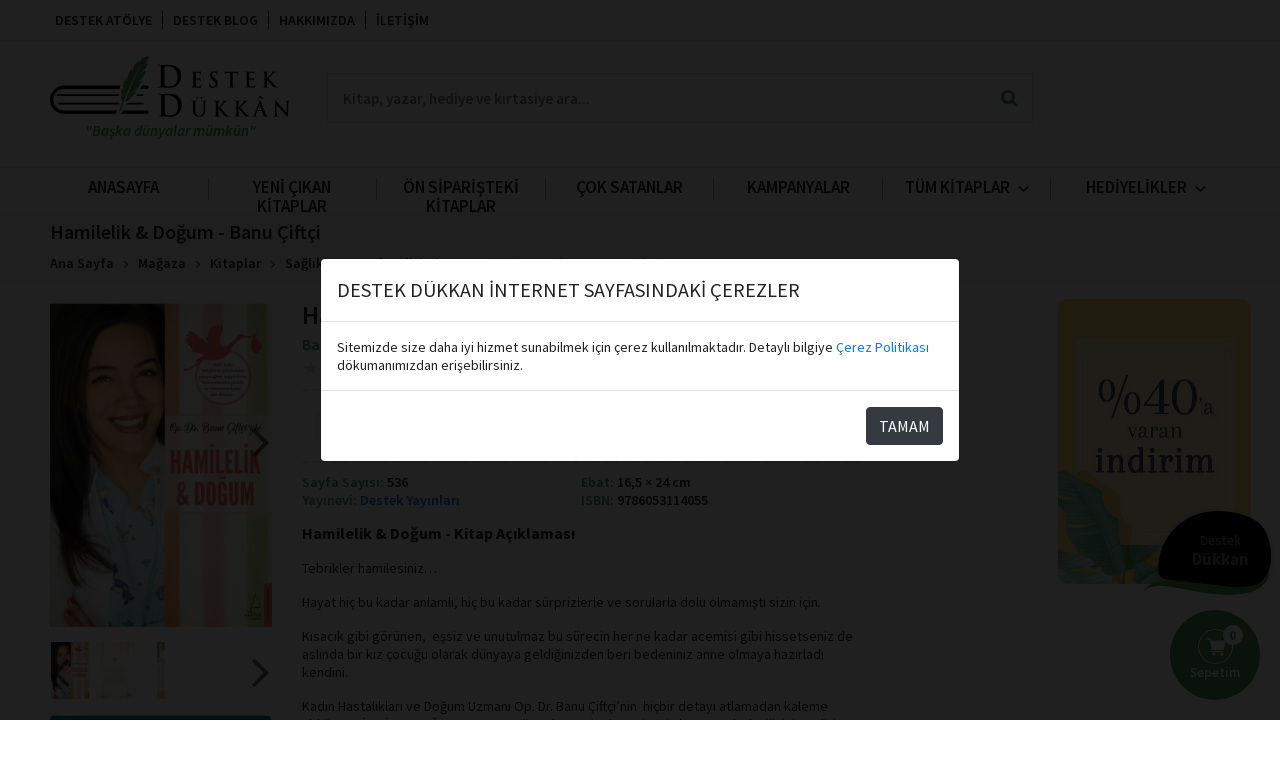

--- FILE ---
content_type: text/html; charset=UTF-8
request_url: https://destekdukkan.com/magaza/urun/hamilelik-ve-dogum
body_size: 22211
content:
<!DOCTYPE html>
<!--[if IE 8 ]><html class="ie ie8" lang="tr"> <![endif]-->
<!--[if (gte IE 9)|!(IE)]><!-->
<html lang="tr">
	<!--<![endif]-->

	<head>
		<meta charset="UTF-8">
		<meta name="viewport" content="width=device-width, initial-scale=1.0">
		<meta name="facebook-domain-verification" content="fl9brcsbc4b1qiys9cym9qruanfrrz" />
		<title>Hamilelik &amp; Doğum - Banu Çiftçi &bull; Destek Dükkan</title>

		<link rel="shortcut icon" type="image/x-icon" href="https://static.destekdukkan.com/images/favicon/favicon.ico" />
		<link rel="icon" type="image/x-icon" href="https://static.destekdukkan.com/images/favicon/favicon.ico" />
		<link rel="apple-touch-icon" sizes="57x57" href="https://static.destekdukkan.com/images/favicon/apple-icon-57x57.png" />
		<link rel="icon" type="image/png" sizes="32x32" href="https://static.destekdukkan.com/images/favicon/favicon-32x32.png" />
		<link rel="icon" type="image/png" sizes="192x192" href="https://static.destekdukkan.com/images/favicon/android-icon-192x192.png" />

		<meta name="msapplication-TileColor" content="#ffffff" />
		<meta name="msapplication-TileImage" content="https://static.destekdukkan.com/images/favicon/ms-icon-70x70.png" />
		<meta name="theme-color" content="#ffffff" />
		
		<link rel="preconnect" href="https://fonts.gstatic.com">
		<link rel="preconnect" href="https://static.destekdukkan.com/">
		
		<link rel="stylesheet" href="https://cdn.jsdelivr.net/npm/@fancyapps/ui@4.0/dist/fancybox.css" />

		<link href="https://fonts.googleapis.com/css2?family=Libre+Baskerville:wght@700&family=Open+Sans:ital,wght@0,400;0,700;1,400;1,700&family=Source+Sans+Pro:ital,wght@0,400;0,500;0,600;0,700;1,400;1,500;1,600;1,700&display=swap" rel="stylesheet">
					<link rel="stylesheet" href="https://static.destekdukkan.com/cache/1756579412.css">
					<link rel="stylesheet" href="https://static.destekdukkan.com/js/lightgallery/css/lightgallery.min.css">
		
		<noscript>
		<link rel="stylesheet" href="https://static.destekdukkan.com/css/noscript.css">
		</noscript>

						<meta name="description" content="Tebrikler hamilesiniz… Hayat hiç bu kadar anlamlı, hiç bu kadar sürprizlerle ve sorularla dolu olmamıştı sizin için. Kısacık gibi görünen, eşsiz ve unutulmaz..." >
								<meta property="og:image" content="https://static.destekdukkan.com/files/urun_urunler/img/0c/hamilelik-dogum-kapak.jpg" >
								<meta property="fb:app_id" content="193815751161995" >
								<meta property="og:description" content="Tebrikler hamilesiniz… Hayat hiç bu kadar anlamlı, hiç bu kadar sürprizlerle ve sorularla dolu olmamıştı sizin için. Kısacık gibi görünen, eşsiz ve unutulmaz..." >
								<meta property="og:type" content="product" >
								<link rel="canonical" href="https://destekdukkan.com/magaza/urun/hamilelik-ve-dogum" >
				
									<!-- Google Tag Manager -->
				<script>(function (w, d, s, l, i) {
						w[l] = w[l] || [];
						w[l].push({'gtm.start':
									new Date().getTime(), event: 'gtm.js'});
						var f = d.getElementsByTagName(s)[0],
								j = d.createElement(s), dl = l != 'dataLayer' ? '&l=' + l : '';
						j.async = true;
						j.src =
								'https://www.googletagmanager.com/gtm.js?id=' + i + dl;
						f.parentNode.insertBefore(j, f);
					})(window, document, 'script', 'dataLayer', 'GTM-5H46GPM');</script>
				<!-- End Google Tag Manager -->
			
							<!-- Global site tag (gtag.js) - Google Analytics -->
				<script async src="https://www.googletagmanager.com/gtag/js?id=UA-108710004-2"></script>
				<script>
					window.dataLayer = window.dataLayer || [];
					function gtag() {
						dataLayer.push(arguments);
					}
					gtag('js', new Date());
					gtag('config', 'UA-108710004-2', {
						'currency': 'TRY',
					});
				</script>
			
			<!-- Clarity -->
			<script type="text/javascript">
				(function (c, l, a, r, i, t, y) {
					c[a] = c[a] || function () {
						(c[a].q = c[a].q || []).push(arguments)
					};
					t = l.createElement(r);
					t.async = 1;
					t.src = "https://www.clarity.ms/tag/" + i;
					y = l.getElementsByTagName(r)[0];
					y.parentNode.insertBefore(t, y);
				})(window, document, "clarity", "script", "58ttc5uwz5");
			</script>

			<!-- Social -->
							<meta name="google-signin-client_id" content="849975510706-dpetq1iq007ctq017j495kkvuphgq9l2.apps.googleusercontent.com">
				<script src="https://apis.google.com/js/platform.js" async defer></script>
			
							<script>
				window.fbAsyncInit = function () {
					FB.init({
						appId: '461155365253490',
						autoLogAppEvents: true,
						xfbml: true,
						version: 'v9.0'
					});
				};
				</script>
				<script async defer crossorigin="anonymous" src="https://connect.facebook.net/tr_TR/sdk.js"></script>
			
							<!-- Meta Pixel Code -->
				<script>
					!function(f,b,e,v,n,t,s)
					{if(f.fbq)return;n=f.fbq=function(){n.callMethod?
					n.callMethod.apply(n,arguments):n.queue.push(arguments)};
					if(!f._fbq)f._fbq=n;n.push=n;n.loaded=!0;n.version='2.0';
					n.queue=[];t=b.createElement(e);t.async=!0;
					t.src=v;s=b.getElementsByTagName(e)[0];
					s.parentNode.insertBefore(t,s)}(window, document,'script',
					'https://connect.facebook.net/en_US/fbevents.js');
					fbq('init', '357796083899763');
					fbq('track', 'PageView');
				</script>
				<noscript><img height="1" width="1" style="display:none"
				src="https://www.facebook.com/tr?id=357796083899763&ev=PageView&noscript=1"/></noscript>
				<!-- End Meta Pixel Code -->
						
				<style>
			:root {
				--destek-theme-color-1: #4c9060;
				--destek-theme-color-2: #000000;
				--destek-theme-color-3: #4c9060;
			}
		</style>
</head>

	<body class="magaza hzr-v-shop hzr-c-shop">
					<!-- Google Tag Manager (noscript) -->
			<noscript><iframe src="https://www.googletagmanager.com/ns.html?id=GTM-5H46GPM" height="0" width="0" style="display:none;visibility:hidden"></iframe></noscript>
			<!-- End Google Tag Manager (noscript) -->
		
		<header>
		<div class="user-domain-message">
			<img src="/images/elements/domain-iskonto.jpg" alt="Destek İndirim">
			<span>-</span>
		</div>
		<!-- Tema görseli -->
				<a href="https://destekdukkan.com/magaza/kategori/edebiyat-cizgi-roman">
			<div class="tema-gorsel">
    <svg xmlns="http://www.w3.org/2000/svg" xmlns:xlink="http://www.w3.org/1999/xlink" width="139.29" height="94.83" viewBox="0 0 139.29 94.83">
        <defs>
            <filter id="Path_11248" x="8.355" y="0" width="130.934" height="94.83" filterUnits="userSpaceOnUse">
                <feOffset dy="3" input="SourceAlpha" />
                <feGaussianBlur stdDeviation="3" result="blur" />
                <feFlood flood-opacity="0.255" />
                <feComposite operator="in" in2="blur" />
                <feComposite in="SourceGraphic" />
            </filter>
        </defs>

        <g transform="matrix(1, 0, 0, 1, 0, 0)" filter="url(#Path_11248)">
            <path id="Path_11248-2" data-name="Path 11248" d="M380.733,402.969a70.607,70.607,0,0,0,11.094.454c6.91-.34,14.583-2.151,19.223-7.373a32.116,32.116,0,0,0,8.021-18.626,59.124,59.124,0,0,0-4.682-29.434c-4.98-11.018-16.492-16.076-27.911-18.892-16.727-4.124-35.366-3.373-50.629,4.933a55.984,55.984,0,0,0-28.637,40.946,43.875,43.875,0,0,0-.64,11.615c.81,6.653,5.707,8.5,11.95,9.162,18.043,1.928,36.136,3.69,54.131,6.171C375.34,402.294,378.034,402.676,380.733,402.969Z" transform="translate(-289.04 -320.66)" fill="#000000" />
        </g>
        <path id="Path_11249" data-name="Path 11249" d="M127.185,192.934a18.77,18.77,0,0,1,6.265-7.016,25.368,25.368,0,0,1,8.512-3.66,43.066,43.066,0,0,1,9-.993c2.98-.058,5.882.086,8.815.225,11.7.68,23.172,2.615,34.5,4.133s22.566,2.72,33.757,1.937c5.58-.332,11.029-1.136,15.8-3.835a19.017,19.017,0,0,0,6.2-5.607,17.516,17.516,0,0,0,3.224-8.541,17.256,17.256,0,0,1-1.422,9.8,22.186,22.186,0,0,1-5.991,7.907,28.441,28.441,0,0,1-8.3,4.686,48.143,48.143,0,0,1-8.843,2.287c-11.8,2.123-23.773,1.426-35.336-.131-11.6-1.568-22.9-4.064-34.182-5.956-5.664-.9-11.274-1.989-16.739-1.761A21.387,21.387,0,0,0,127.185,192.934Z" transform="translate(-125.184 -105.876)" fill="#4c9060" />

        <!-- <text x="65" y="30" class="tema-gorsel-text small">Bu ay</text>
        <text x="20" y="35" class="tema-gorsel-text">
            <tspan x="55" dy="15">Yılbaşı</tspan>
            <tspan x="63" dy="25">Özel</tspan>
        </text> -->
    </svg>
        <div class="tema-text">
        <span class="tema-gorsel-text small">Destek</span>
        <span class="tema-gorsel-text">Dükkan</span>
        <span class="tema-gorsel-text"></span>
    </div>
    <svg class="tema-icon" width="60" height="75"><use width="60" height="75" href="#destek-tema-icon"></use></svg>
</div>		</a>
					<a href="/magaza/sepet" class="fixed-cart">
				<div class="icon">
					<span class="counter-qty">0</span>
				</div>
				<span class="fixed-cart-title">Sepetim</span>
			</a>
						<div class="mobil-login-menu">
				<ul class="mobil-login-menu-content">
					<li><a href="/magaza/giris">Giriş yap</a></li>
					<li><a href="/magaza/giris">Üye Ol</a></li>
					<li><a class="b2b-link" href="https://b2b.destekdukkan.com/magaza/giris" target="_self">Kurumsal Giriş Yap</a></li>
				</ul>
			</div>
			<div class="mobil-fixed-nav">
				<div class="cart-whishlist">
					<a href="javascript:;" class="mobil-fixed-nav-item filter">
											</a>
					<a href="/magaza/sepet" class="mobil-fixed-nav-item cart ">
						<span class="counter-qty">0</span>
						<div class="icon cart"></div>
						<span>Sepetim</span>
					</a>
					<a href="/magaza/hesabim/siparisler" class="mobil-fixed-nav-item orders ">
						<div class="icon orders"></div>
						<span>Siparişlerim</span>
					</a>
					<a href="#" class="mobil-fixed-nav-item mobil-login-btn login ">
						<div class="icon login"></div>
						<span>Giriş Yap</span>
					</a>
											<a href="https://destekdukkan.com/magaza/kategori/edebiyat-cizgi-roman" class="mobil-fixed-nav-theme" style="display:flex;line-height:1;background-color: #4c9060;">
							<svg class="tema-icon" width="28" height="33"><use height="33" width="28" href="#destek-tema-icon"></use></svg>
							<div class="mobil-fixed-nav-theme-text">
								<span class="small">Destek</span>
								<span>Dükkan </span>
							</div>
						</a>
									</div>
			</div>
			<div class="container-fluid desktop">
				<nav class="navigation-top">

	<ul class="page-list">
					<li><a class="" href="/atolye">Destek Atölye</a></li>
				<li><a href="/blog">Destek Blog</a></li>
				<li><a class="" href="/hakkimizda">Hakkımızda</a></li>
		<li><a class="" href="/iletisim">İletişim</a></li>
	</ul>

	<div class="right-part">
		<ul class="login logged-in">
			<li><a class="friendlyName" href="/magaza/hesabim"></a></li>
			<li><a href="/magaza/cikis">Çıkış yap</a></li>
		</ul>
		<div class="top-login-buttons login logged-out">
			<ul class="login logged-out mr-3">
				<li><a href="/magaza/giris">Giriş yap</a></li>
				<li><a href="/magaza/kayit">Kayıt Ol</a></li>
			</ul>

			<a href="https://b2b.destekdukkan.com/magaza/giris" target="_self" class="login logged-out b2b-badge b2b-link">
				<img src="/images/elements/kurumsal.svg" alt="Kurumsal Müşteri">
				KURUMSAL MÜŞTERİ
			</a>
		</div>
		<!-- // Yurt dışı satış kapalı // -->
		<div class="change-location dropdown desktop " >
			<div class="dropdown-title">
				<div class="icon">
					<svg xmlns="http://www.w3.org/2000/svg" width="12.232" height="12.232" viewBox="0 0 12.232 12.232">
						<path id="ic_public_24px" d="M8.116,2a6.116,6.116,0,1,0,6.116,6.116A6.118,6.118,0,0,0,8.116,2ZM7.5,12.966a4.886,4.886,0,0,1-4.281-4.85,4.965,4.965,0,0,1,.128-1.095L6.281,9.951v.612A1.227,1.227,0,0,0,7.5,11.785Zm4.22-1.553a1.213,1.213,0,0,0-1.162-.85H9.951V8.727a.613.613,0,0,0-.612-.612H5.67V6.893H6.893A.613.613,0,0,0,7.5,6.281V5.058H8.727A1.227,1.227,0,0,0,9.951,3.835V3.584a4.882,4.882,0,0,1,1.774,7.828Z" transform="translate(-2 -2)"/>
					</svg>
				</div>
				<span data-country=""></span>
				<i>
					<svg xmlns="http://www.w3.org/2000/svg" width="10.958" height="6.766" viewBox="0 0 10.958 6.766">
						<path id="ic_expand_less_24px" d="M5.479,0,0,5.479,1.288,6.766,5.479,2.584,9.67,6.766l1.288-1.288Z" transform="translate(10.958 6.766) rotate(180)" />
					</svg>
				</i>
			</div>
			<div class="dropdown-content">
				<ul>
																		<li data-text="Türkiye" data-currency="TRY" data-country="TR">Türkiye</li>
													<li data-text="Avrupa Birliği Ülkeleri" data-currency="EUR" data-country="EU">Avrupa Birliği Ülkeleri</li>
													<li data-text="Diğer Ülkeler" data-currency="USD" data-country="US">Diğer Ülkeler</li>
															</ul>
			</div>
		</div>
		<div class="change-currency dropdown desktop">
			<div class="dropdown-title">
				<div class="icon">
					<svg xmlns="http://www.w3.org/2000/svg" width="12.232" height="12.232" viewBox="0 0 12.232 12.232">
						<path id="ic_public_24px" d="M8.116,2a6.116,6.116,0,1,0,6.116,6.116A6.118,6.118,0,0,0,8.116,2ZM7.5,12.966a4.886,4.886,0,0,1-4.281-4.85,4.965,4.965,0,0,1,.128-1.095L6.281,9.951v.612A1.227,1.227,0,0,0,7.5,11.785Zm4.22-1.553a1.213,1.213,0,0,0-1.162-.85H9.951V8.727a.613.613,0,0,0-.612-.612H5.67V6.893H6.893A.613.613,0,0,0,7.5,6.281V5.058H8.727A1.227,1.227,0,0,0,9.951,3.835V3.584a4.882,4.882,0,0,1,1.774,7.828Z" transform="translate(-2 -2)"/>
					</svg>
				</div>
				<span></span>
				<i>
					<svg xmlns="http://www.w3.org/2000/svg" width="10.958" height="6.766" viewBox="0 0 10.958 6.766">
						<path id="ic_expand_less_24px" d="M5.479,0,0,5.479,1.288,6.766,5.479,2.584,9.67,6.766l1.288-1.288Z" transform="translate(10.958 6.766) rotate(180)" />
					</svg>
				</i>
			</div>
			<div class="dropdown-content">
				<ul>
																										<li data-currency="TRY" data-text="Türk Lirası"><span>Türk Lirası</span><span>₺</span></li>
																												<li data-currency="EUR" data-text="Euro"><span>Euro</span><span>€</span></li>
																												<li data-currency="USD" data-text="Dolar"><span>Dolar</span><span>$</span></li>
																						</ul>
			</div>
		</div>
	</div>

	
</nav>				<div class="row hiza site-ust">
					<div class="col-md-2 logo">
						<a href="/">
						<svg xmlns="http://www.w3.org/2000/svg" xmlns:xlink="http://www.w3.org/1999/xlink" version="1.1" id="Layer_1" x="0px" y="0px" style="enable-background:new 0 0 595.28 841.89;" xml:space="preserve" viewBox="32.17 315.09 511.36 129.3" width="240px" height="61">
<style type="text/css">
	.st0{fill:#010101;}
	.st1{fill:#4c9060;}
</style>
<path class="st0" d="M62.25,377.79h120.61l-0.9,1.73c-0.92,1.75-1.54,3.56-1.93,5.37H62.25c-12.67,0-22.98,10.31-22.98,22.98  c0,12.67,10.31,22.97,22.98,22.97h112.5l-2.54,7.1H62.25c-16.58,0-30.08-13.49-30.08-30.07C32.17,391.28,45.66,377.79,62.25,377.79"/>
<path class="st0" d="M242.4,434.39c0,1.96-1.58,3.55-3.54,3.55H183.3c0.38-0.53,0.7-0.94,0.86-1.12c0.51-0.6,0.99-1.06,1.33-1.39  c0.34-0.32,1.25-1.54,1.25-1.54l1.52-3.04h50.61C240.82,430.84,242.4,432.43,242.4,434.39"/>
<path class="st0" d="M238.86,384.88h-15.02c1.77-2.4,3.18-4.85,4.31-7.1h10.71c1.96,0,3.54,1.59,3.54,3.55  C242.4,383.29,240.82,384.88,238.86,384.88"/>
<path class="st0" d="M178.08,396.52c-0.06,1.1-0.02,2.26,0.1,3.42H47.9c-1.02,0-1.85-0.83-1.85-1.85c0-1.03,0.83-1.85,1.85-1.85  h130.16L178.08,396.52z"/>
<path class="st0" d="M231.84,398.09c0,1.02-0.83,1.85-1.85,1.85H215.6c1.18-1.29,2.15-2.55,2.94-3.71h11.45  C231.01,396.24,231.84,397.06,231.84,398.09"/>
<path class="st0" d="M51.57,414.31h129.08l-1.32,3.71H51.57c-1.02,0-1.85-0.83-1.85-1.85C49.72,415.14,50.55,414.31,51.57,414.31"/>
<path class="st0" d="M231.84,416.16c0,1.02-0.83,1.85-1.85,1.85h-37.33l0.14-0.4l0.25-0.09c3.03-1.09,5.58-2.16,7.71-3.21h29.23  C231.01,414.31,231.84,415.14,231.84,416.16"/>
<path class="st1" d="M177.49,437.94l9.02-25.93c0,0-4.04-9.11-3.69-15.2c0,0,2.02,4.51,3.53,5.08c0,0-4.76-11.39-0.18-20.17  c0,0,0.53,5.45,2.78,7.14c0,0-3.21-17.14,5.29-28.23c0,0-0.71,7.1,1.72,9.54c0,0-2.02-14.27,10.79-29.65c0,0-0.24,5.76,1.57,8.53  c0,0-1.09-15.44,13.51-23.96c0,0-0.75,4.44,0.07,6.09c0,0,1.89-14.94,20.49-16.09c0,0,0.8,8.31-8.01,16.35c0,0,2.15,0.45,6.34-3.33  c0,0-0.9,12.32-12.24,20.21c0,0,2.46,0.34,7.6-2.44c0,0-3.49,17.07-16.52,22.78c0,0,0.31,2.22,7.68-1.55c0,0-4.72,19.02-19.5,24.96  c0,0,2.59,1.43,9.23-2.91c0,0-3.4,10.6-17.42,15.88c0,0,2.42,0.39,7.16-1.23c0,0-0.77,4.04-15.24,9.25c0,0,18.11-48.31,29.46-67.99  c3.99-6.84,8.56-15.97,8.56-15.97s-12.33,18.39-17.21,29.93c-4.87,11.55-15.26,28.65-22.79,53.66l-6.36,18.5  c0,0-1.13,0.88-2.55,2.51C179.73,434.66,177.49,437.94,177.49,437.94"/>
<path class="st0" d="M268.39,363.51v-11.28c0-7.65-0.04-12.18-0.12-13.58c-0.12-2.05-0.99-3.27-2.62-3.65  c-0.57-0.13-1.36-0.19-2.37-0.19c-0.69,0-1.03-0.19-1.03-0.58c0-0.38,0.45-0.58,1.34-0.58c1.22,0,2.87,0.03,4.96,0.1  c2.09,0.06,3.36,0.1,3.8,0.1c0.49,0,1.83-0.03,4.02-0.1c2.19-0.06,3.98-0.1,5.36-0.1c5.48,0,9.66,0.3,12.54,0.9  c4.99,1.07,8.95,3.2,11.87,6.41c3.94,4.32,5.9,9.74,5.9,16.28c0,7.18-2.21,13.14-6.63,17.88c-4.71,5.04-11.5,7.56-20.39,7.56  c-1.58,0-3.92-0.13-7-0.39c-3.08-0.26-5.07-0.38-5.96-0.38c-0.37,0-1.51,0.03-3.44,0.1c-1.93,0.07-3.34,0.1-4.23,0.1  c-0.81,0-1.22-0.21-1.22-0.64c0-0.3,0.45-0.49,1.34-0.58c0.61-0.09,1.22-0.15,1.83-0.19c0.93-0.21,1.52-1.39,1.76-3.52  C268.29,375.49,268.39,370.94,268.39,363.51 M276,351.2v8.07c0,6.75,0.04,11.06,0.12,12.94c0.12,2.73,0.34,4.36,0.67,4.87  c1.14,1.71,3.79,2.56,7.97,2.56c5.96,0,10.64-1.54,14.03-4.61c3.39-3.08,5.08-8.39,5.08-15.96c0-6.75-1.95-12.09-5.84-16.02  c-4.26-4.27-10.02-6.41-17.29-6.41c-2.03,0-3.32,0.13-3.86,0.39c-0.55,0.26-0.82,0.7-0.82,1.35C276.02,340.31,276,344.58,276,351.2"/>
<path class="st0" d="M337.58,369.02v-7.89c0-5.35-0.03-8.52-0.09-9.51c-0.09-1.43-0.7-2.29-1.83-2.56c-0.4-0.09-0.95-0.14-1.66-0.14  c-0.48,0-0.72-0.13-0.72-0.4c0-0.27,0.31-0.4,0.94-0.4c0.85,0,2.01,0.02,3.47,0.07c1.46,0.04,2.35,0.07,2.66,0.07  c6.73,0,10.28-0.02,10.65-0.05c0.74-0.06,1.35-0.15,1.83-0.27c0.48-0.12,0.71-0.18,0.68-0.18c0.17,0,0.26,0.14,0.26,0.4  c0,0.03-0.04,0.3-0.13,0.81c-0.09,0.6-0.15,1.3-0.19,2.11c-0.04,0.81-0.12,1.8-0.23,2.96c-0.06,0.33-0.2,0.49-0.43,0.49  c-0.2,0-0.32-0.16-0.36-0.49c-0.04-0.33-0.08-0.64-0.11-0.94c-0.03-0.3-0.09-0.57-0.17-0.81c-0.34-0.87-1.3-1.41-2.87-1.61  c-0.97-0.12-2.99-0.18-6.07-0.18c-0.2,0-0.3,0.15-0.3,0.45v11.35c0,0.33,0.1,0.49,0.3,0.49c3.91,0,6.19-0.03,6.85-0.09  c0.48-0.03,0.86-0.07,1.11-0.13c0.43-0.12,0.74-0.3,0.94-0.54c0.34-0.39,0.57-0.58,0.69-0.58c0.2,0,0.3,0.12,0.3,0.36  c0,0.03-0.04,0.33-0.13,0.9c-0.09,0.69-0.16,1.48-0.21,2.38c-0.11,1.7-0.17,2.71-0.17,3.01c0,0.57-0.13,0.85-0.39,0.85  c-0.26,0-0.39-0.16-0.39-0.47c0-0.31-0.06-0.83-0.17-1.55c-0.23-1.02-1.03-1.6-2.4-1.75c-0.8-0.09-2.82-0.13-6.07-0.13  c-0.17,0-0.26,0.15-0.26,0.45v10.5c0.06,1.59,0.39,2.61,1,3.07c0.61,0.46,1.99,0.7,4.13,0.7c1.94,0,3.28-0.18,4.02-0.54  c1-0.48,1.64-1.58,1.92-3.32c0.09-0.45,0.24-0.67,0.47-0.67c0.23,0,0.34,0.27,0.34,0.81c0,1.82-0.19,3.48-0.55,4.98  c-0.14,0.54-0.34,0.87-0.6,0.99c-0.26,0.12-0.82,0.18-1.7,0.18c-2.47,0-4.93-0.05-7.37-0.13c-2.44-0.09-3.92-0.13-4.43-0.13  c-0.26,0-1.06,0.02-2.41,0.07c-1.35,0.04-2.34,0.07-2.96,0.07c-0.57,0-0.85-0.15-0.85-0.45c0-0.21,0.31-0.34,0.94-0.4  c0.43-0.06,0.85-0.1,1.28-0.13c0.65-0.15,1.07-0.97,1.24-2.47C337.51,377.41,337.58,374.23,337.58,369.02"/>
<path class="st0" d="M379.04,382.66c-2.47,0-4.55-0.39-6.22-1.17c-0.54-0.24-0.81-0.75-0.81-1.52c0-1.61,0.07-3.57,0.21-5.88  c0.06-0.78,0.23-1.17,0.51-1.17c0.28,0,0.43,0.25,0.43,0.76c0,0.63,0.13,1.39,0.38,2.29c0.85,3.02,2.88,4.53,6.09,4.53  c1.79,0,3.22-0.55,4.3-1.66c0.94-0.99,1.41-2.14,1.41-3.45c0-2.48-1.39-4.87-4.17-7.18l-1.96-1.61c-4.2-3.47-6.31-7.01-6.31-10.63  c0-2.48,0.91-4.52,2.73-6.1c1.82-1.58,4.19-2.38,7.12-2.38c1.85,0,3.73,0.25,5.67,0.76c0.4,0.12,0.6,0.3,0.6,0.54  c0-0.06-0.03,0.47-0.08,1.59c-0.06,1.12-0.09,2.38-0.09,3.79c0,0.9-0.16,1.35-0.47,1.35c-0.28,0-0.43-0.27-0.43-0.81  c0-0.99-0.37-1.97-1.11-2.96c-1.11-1.46-2.66-2.2-4.64-2.2c-1.56,0-2.8,0.43-3.71,1.28c-0.91,0.85-1.36,1.97-1.36,3.34  c0,1.05,0.32,2.04,0.96,2.98c0.64,0.94,1.82,2.1,3.56,3.48l1.19,0.94c2.56,2.03,4.36,3.91,5.41,5.63c1.05,1.72,1.58,3.66,1.58,5.81  c0,3.38-1.34,5.98-4.01,7.8C384.02,382.05,381.77,382.66,379.04,382.66"/>
<path class="st0" d="M416.32,369.02v-18.39l-6.35,0.18c-2.24,0.06-3.62,0.49-4.13,1.3c-0.37,0.57-0.61,1.09-0.72,1.57  c-0.09,0.36-0.24,0.54-0.47,0.54c-0.26,0-0.38-0.24-0.38-0.72c0-0.81,0.3-2.53,0.89-5.16c0.14-0.57,0.31-0.85,0.51-0.85  c0.09,0,0.31,0.08,0.68,0.25c0.37,0.16,0.75,0.26,1.15,0.29c1.53,0.15,2.95,0.22,4.26,0.22h16.87c1.11,0,2.09-0.07,2.94-0.2  c0.85-0.13,1.24-0.2,1.15-0.2c0.23,0,0.34,0.31,0.34,0.94c0,0.3-0.02,1.13-0.06,2.5c-0.04,1.37-0.08,2.27-0.11,2.72  c-0.03,0.45-0.14,0.67-0.34,0.67c-0.26,0-0.41-0.3-0.47-0.9l-0.04-0.49c-0.14-1.59-1.82-2.42-5.03-2.51l-5.37-0.13v18.39  c0,5.08,0.07,8.28,0.21,9.6c0.17,1.47,0.72,2.27,1.66,2.42c0.82,0.12,1.55,0.18,2.17,0.18c0.45,0,0.68,0.12,0.68,0.36  c0,0.3-0.27,0.45-0.81,0.45c-1.08,0-2.4-0.02-3.96-0.07c-1.56-0.05-2.47-0.07-2.73-0.07c-0.26,0-1.06,0.02-2.41,0.07  c-1.35,0.04-2.34,0.07-2.96,0.07c-0.57,0-0.85-0.15-0.85-0.45c0-0.21,0.31-0.34,0.94-0.4c0.43-0.06,0.85-0.1,1.28-0.13  c0.65-0.15,1.07-0.97,1.24-2.47C416.25,377.26,416.32,374.08,416.32,369.02"/>
<path class="st0" d="M451.51,369.02v-7.89c0-5.35-0.03-8.52-0.09-9.51c-0.09-1.43-0.7-2.29-1.83-2.56c-0.4-0.09-0.95-0.14-1.66-0.14  c-0.48,0-0.72-0.13-0.72-0.4c0-0.27,0.31-0.4,0.94-0.4c0.85,0,2.01,0.02,3.47,0.07c1.46,0.04,2.35,0.07,2.66,0.07  c6.73,0,10.28-0.02,10.65-0.05c0.74-0.06,1.35-0.15,1.83-0.27c0.48-0.12,0.71-0.18,0.68-0.18c0.17,0,0.26,0.14,0.26,0.4  c0,0.03-0.04,0.3-0.13,0.81c-0.09,0.6-0.15,1.3-0.19,2.11c-0.04,0.81-0.12,1.8-0.23,2.96c-0.06,0.33-0.2,0.49-0.43,0.49  c-0.2,0-0.32-0.16-0.36-0.49c-0.04-0.33-0.08-0.64-0.11-0.94c-0.03-0.3-0.09-0.57-0.17-0.81c-0.34-0.87-1.3-1.41-2.87-1.61  c-0.97-0.12-2.99-0.18-6.07-0.18c-0.2,0-0.3,0.15-0.3,0.45v11.35c0,0.33,0.1,0.49,0.3,0.49c3.91,0,6.19-0.03,6.85-0.09  c0.48-0.03,0.86-0.07,1.11-0.13c0.43-0.12,0.74-0.3,0.94-0.54c0.34-0.39,0.57-0.58,0.68-0.58c0.2,0,0.3,0.12,0.3,0.36  c0,0.03-0.04,0.33-0.13,0.9c-0.09,0.69-0.16,1.48-0.21,2.38c-0.11,1.7-0.17,2.71-0.17,3.01c0,0.57-0.13,0.85-0.39,0.85  c-0.26,0-0.39-0.16-0.39-0.47c0-0.31-0.06-0.83-0.17-1.55c-0.23-1.02-1.03-1.6-2.4-1.75c-0.8-0.09-2.82-0.13-6.07-0.13  c-0.17,0-0.26,0.15-0.26,0.45v10.5c0.06,1.59,0.39,2.61,1,3.07c0.61,0.46,1.99,0.7,4.13,0.7c1.94,0,3.28-0.18,4.02-0.54  c1-0.48,1.64-1.58,1.92-3.32c0.09-0.45,0.24-0.67,0.47-0.67c0.23,0,0.34,0.27,0.34,0.81c0,1.82-0.19,3.48-0.55,4.98  c-0.14,0.54-0.34,0.87-0.6,0.99c-0.26,0.12-0.82,0.18-1.7,0.18c-2.47,0-4.93-0.05-7.37-0.13c-2.44-0.09-3.92-0.13-4.43-0.13  c-0.26,0-1.06,0.02-2.41,0.07c-1.35,0.04-2.34,0.07-2.96,0.07c-0.57,0-0.85-0.15-0.85-0.45c0-0.21,0.31-0.34,0.94-0.4  c0.43-0.06,0.85-0.1,1.28-0.13c0.65-0.15,1.07-0.97,1.24-2.47C451.44,377.41,451.51,374.23,451.51,369.02"/>
<path class="st0" d="M494.29,361.13v1.97h0.21c2.56-2.78,5.52-6.07,8.9-9.87c1.42-1.76,2.13-2.89,2.13-3.36  c0-0.51-0.19-0.81-0.58-0.9c-0.38-0.09-0.57-0.24-0.57-0.45c0-0.27,0.23-0.4,0.68-0.4c0.28,0,0.99,0.02,2.11,0.07  c1.12,0.04,1.88,0.07,2.28,0.07c0.45,0,1.29-0.02,2.51-0.07c1.22-0.05,2.04-0.07,2.47-0.07c0.48,0,0.72,0.14,0.72,0.4  c0,0.27-0.21,0.4-0.64,0.4c-0.83,0-1.65,0.17-2.47,0.49c-1.45,0.57-2.98,1.69-4.6,3.36c-4.2,4.31-7.27,7.54-9.2,9.69  c0.71,0.99,2.61,3.25,5.71,6.77c2.98,3.41,4.93,5.56,5.84,6.46c1.36,1.38,2.33,2.3,2.9,2.78c1.11,0.96,2.19,1.65,3.24,2.09  c1.05,0.43,1.92,0.65,2.6,0.65c0.37,0,0.55,0.12,0.55,0.36c0,0.3-0.34,0.45-1.02,0.45h-3.71c-1.36,0-2.34-0.03-2.94-0.09  c-1.05-0.09-1.99-0.39-2.81-0.9c-0.6-0.36-1.42-1.03-2.47-2.02c-0.85-0.78-2.84-3.06-5.96-6.86c-2.9-3.53-4.63-5.71-5.2-6.55  l-0.47-0.67h-0.21v4.08c0,5.11,0.04,8.31,0.13,9.6c0.09,1.47,0.6,2.27,1.53,2.42c0.74,0.12,1.43,0.18,2.09,0.18  c0.37,0,0.55,0.12,0.55,0.36c0,0.3-0.27,0.45-0.81,0.45c-0.91,0-2.1-0.02-3.56-0.07c-1.46-0.04-2.32-0.07-2.58-0.07  c-0.26,0-1.06,0.02-2.41,0.07c-1.35,0.04-2.34,0.07-2.96,0.07c-0.57,0-0.85-0.15-0.85-0.45c0-0.21,0.31-0.34,0.94-0.4  c0.43-0.06,0.85-0.1,1.28-0.13c0.65-0.15,1.06-0.97,1.24-2.47c0.14-1.17,0.21-4.35,0.21-9.55v-7.89c0-5.35-0.03-8.52-0.09-9.51  c-0.09-1.43-0.7-2.29-1.83-2.56c-0.4-0.09-0.95-0.14-1.66-0.14c-0.48,0-0.72-0.13-0.72-0.4c0-0.27,0.31-0.4,0.94-0.4  c0.85,0,2,0.02,3.45,0.07c1.45,0.04,2.29,0.07,2.51,0.07c0.31,0,1.12-0.02,2.43-0.07c1.31-0.05,2.22-0.07,2.73-0.07  c0.6,0,0.9,0.14,0.9,0.4c0,0.27-0.2,0.4-0.6,0.4c-0.99,0-1.69,0.18-2.09,0.54c-0.4,0.36-0.62,1.05-0.68,2.09  C494.31,352.58,494.29,355.78,494.29,361.13"/>
<path class="st0" d="M269.29,425.22v-11.28c0-7.65-0.04-12.18-0.12-13.58c-0.12-2.05-1-3.27-2.62-3.65  c-0.57-0.13-1.36-0.19-2.37-0.19c-0.69,0-1.03-0.19-1.03-0.58c0-0.38,0.45-0.58,1.34-0.58c1.22,0,2.87,0.03,4.96,0.1  c2.09,0.06,3.36,0.1,3.8,0.1c0.49,0,1.83-0.03,4.02-0.1c2.19-0.06,3.98-0.1,5.36-0.1c5.48,0,9.66,0.3,12.54,0.9  c4.99,1.07,8.95,3.2,11.87,6.41c3.94,4.32,5.9,9.74,5.9,16.28c0,7.18-2.21,13.14-6.64,17.88c-4.71,5.04-11.5,7.56-20.39,7.56  c-1.58,0-3.92-0.13-7-0.39c-3.08-0.26-5.07-0.38-5.96-0.38c-0.37,0-1.51,0.03-3.44,0.1c-1.93,0.06-3.34,0.1-4.23,0.1  c-0.81,0-1.22-0.21-1.22-0.64c0-0.3,0.45-0.49,1.34-0.58c0.61-0.08,1.22-0.15,1.83-0.19c0.93-0.21,1.52-1.39,1.77-3.52  C269.18,437.2,269.29,432.65,269.29,425.22 M276.89,412.91v8.07c0,6.75,0.04,11.06,0.12,12.94c0.12,2.73,0.34,4.36,0.67,4.87  c1.14,1.71,3.79,2.56,7.97,2.56c5.96,0,10.64-1.54,14.03-4.61c3.39-3.08,5.08-8.39,5.08-15.96c0-6.75-1.95-12.09-5.84-16.02  c-4.26-4.27-10.02-6.41-17.29-6.41c-2.03,0-3.32,0.13-3.87,0.39c-0.55,0.26-0.82,0.7-0.82,1.35  C276.91,402.02,276.89,406.29,276.89,412.91"/>
<path class="st0" d="M336.69,429.39v-6.55c0-5.35-0.03-8.52-0.09-9.51c-0.09-1.43-0.7-2.29-1.83-2.56c-0.4-0.09-0.95-0.14-1.66-0.14  c-0.48,0-0.72-0.13-0.72-0.4c0-0.27,0.31-0.4,0.94-0.4c0.82,0,1.98,0.02,3.47,0.07c1.49,0.05,2.41,0.07,2.75,0.07  c0.31,0,1.13-0.02,2.45-0.07c1.32-0.05,2.25-0.07,2.79-0.07c0.62,0,0.94,0.14,0.94,0.41c0,0.27-0.23,0.4-0.68,0.4  c-0.34,0-0.75,0.05-1.23,0.14c-0.97,0.18-1.49,1.03-1.58,2.56c-0.06,0.99-0.09,4.16-0.09,9.52v6.29c0,5.45,1.11,9.13,3.32,11.05  c1.42,1.23,3.2,1.84,5.33,1.84c2.39,0,4.35-0.81,5.88-2.43c1.05-1.11,1.76-2.69,2.13-4.76c0.23-1.38,0.34-3.5,0.34-6.38v-5.61  c0-5.36-0.03-8.53-0.08-9.52c-0.09-1.44-0.7-2.29-1.83-2.56c-0.4-0.09-0.91-0.14-1.53-0.14c-0.48,0-0.72-0.13-0.72-0.4  c0-0.27,0.3-0.41,0.89-0.41c1.25,0,2.88,0.05,4.9,0.14c0.08,0,0.75-0.02,2-0.07c1.25-0.05,2.2-0.07,2.86-0.07  c0.6,0,0.89,0.14,0.89,0.4c0,0.27-0.26,0.4-0.77,0.4c-0.34,0-0.75,0.05-1.24,0.14c-0.97,0.18-1.49,1.03-1.58,2.56  c-0.06,0.99-0.08,4.16-0.08,9.51v4.8c0,3.05-0.23,5.52-0.68,7.4c-0.63,2.6-1.75,4.64-3.37,6.1c-2.39,2.15-5.34,3.23-8.86,3.23  c-4.15,0-7.3-1.03-9.46-3.1C337.95,438.88,336.69,434.92,336.69,429.39 M346.19,406.38c-1.28,0-1.92-0.71-1.92-2.13  c0-0.51,0.17-0.99,0.51-1.43c0.34-0.44,0.82-0.66,1.45-0.66c1.33,0,2,0.65,2,1.95c0,0.63-0.19,1.17-0.57,1.61  C347.28,406.16,346.79,406.38,346.19,406.38 M355.18,406.38c-1.28,0-1.92-0.7-1.92-2.11c0-0.51,0.17-0.99,0.51-1.44  c0.34-0.45,0.82-0.67,1.45-0.67c1.33,0,2,0.66,2,1.97c0,0.63-0.19,1.16-0.58,1.59C356.27,406.16,355.78,406.38,355.18,406.38"/>
<path class="st0" d="M390.63,422.84v1.97h0.21c2.56-2.78,5.52-6.07,8.9-9.87c1.42-1.76,2.13-2.89,2.13-3.36  c0-0.51-0.19-0.81-0.58-0.9c-0.38-0.09-0.57-0.24-0.57-0.45c0-0.27,0.23-0.4,0.68-0.4c0.28,0,0.99,0.02,2.11,0.07  c1.12,0.05,1.88,0.07,2.28,0.07c0.45,0,1.29-0.02,2.51-0.07c1.22-0.05,2.04-0.07,2.47-0.07c0.48,0,0.72,0.14,0.72,0.4  c0,0.27-0.21,0.4-0.64,0.4c-0.82,0-1.65,0.17-2.47,0.49c-1.45,0.57-2.98,1.69-4.6,3.36c-4.2,4.31-7.27,7.54-9.2,9.69  c0.71,0.99,2.61,3.25,5.71,6.77c2.98,3.41,4.93,5.56,5.84,6.46c1.36,1.38,2.33,2.3,2.9,2.78c1.11,0.96,2.19,1.65,3.24,2.09  c1.05,0.43,1.92,0.65,2.6,0.65c0.37,0,0.55,0.12,0.55,0.36c0,0.3-0.34,0.45-1.02,0.45h-3.71c-1.36,0-2.34-0.03-2.94-0.09  c-1.05-0.09-1.99-0.39-2.81-0.9c-0.6-0.36-1.42-1.03-2.47-2.02c-0.85-0.78-2.84-3.06-5.96-6.86c-2.9-3.53-4.63-5.71-5.2-6.55  l-0.47-0.67h-0.21v4.08c0,5.11,0.04,8.31,0.13,9.6c0.09,1.47,0.6,2.27,1.53,2.42c0.74,0.12,1.43,0.18,2.09,0.18  c0.37,0,0.55,0.12,0.55,0.36c0,0.3-0.27,0.45-0.81,0.45c-0.91,0-2.1-0.02-3.56-0.07c-1.46-0.04-2.32-0.07-2.58-0.07  c-0.26,0-1.06,0.02-2.41,0.07c-1.35,0.05-2.34,0.07-2.96,0.07c-0.57,0-0.85-0.15-0.85-0.45c0-0.21,0.31-0.34,0.94-0.4  c0.43-0.06,0.85-0.1,1.28-0.13c0.65-0.15,1.06-0.97,1.24-2.47c0.14-1.17,0.21-4.35,0.21-9.55v-7.9c0-5.35-0.03-8.52-0.09-9.51  c-0.09-1.44-0.7-2.29-1.83-2.56c-0.4-0.09-0.95-0.14-1.66-0.14c-0.48,0-0.72-0.13-0.72-0.4c0-0.27,0.31-0.4,0.94-0.4  c0.85,0,2,0.02,3.45,0.07c1.45,0.05,2.29,0.07,2.51,0.07c0.31,0,1.12-0.02,2.43-0.07c1.31-0.05,2.22-0.07,2.73-0.07  c0.6,0,0.89,0.14,0.89,0.4c0,0.27-0.2,0.4-0.6,0.4c-0.99,0-1.69,0.18-2.09,0.54c-0.4,0.36-0.63,1.05-0.68,2.09  C390.65,414.29,390.63,417.49,390.63,422.84"/>
<path class="st0" d="M434,422.84v1.97h0.21c2.56-2.78,5.52-6.07,8.9-9.87c1.42-1.76,2.13-2.89,2.13-3.36c0-0.51-0.19-0.81-0.57-0.9  c-0.38-0.09-0.57-0.24-0.57-0.45c0-0.27,0.23-0.4,0.68-0.4c0.28,0,0.99,0.02,2.11,0.07c1.12,0.05,1.88,0.07,2.28,0.07  c0.45,0,1.29-0.02,2.51-0.07c1.22-0.05,2.04-0.07,2.47-0.07c0.48,0,0.72,0.14,0.72,0.4c0,0.27-0.21,0.4-0.64,0.4  c-0.82,0-1.65,0.17-2.47,0.49c-1.45,0.57-2.98,1.69-4.6,3.36c-4.2,4.31-7.27,7.54-9.2,9.69c0.71,0.99,2.61,3.25,5.71,6.77  c2.98,3.41,4.93,5.56,5.84,6.46c1.36,1.38,2.33,2.3,2.9,2.78c1.11,0.96,2.19,1.65,3.24,2.09c1.05,0.43,1.92,0.65,2.6,0.65  c0.37,0,0.55,0.12,0.55,0.36c0,0.3-0.34,0.45-1.02,0.45h-3.71c-1.36,0-2.34-0.03-2.94-0.09c-1.05-0.09-1.99-0.39-2.81-0.9  c-0.6-0.36-1.42-1.03-2.47-2.02c-0.85-0.78-2.84-3.06-5.96-6.86c-2.9-3.53-4.63-5.71-5.2-6.55l-0.47-0.67H434v4.08  c0,5.11,0.04,8.31,0.13,9.6c0.09,1.47,0.6,2.27,1.53,2.42c0.74,0.12,1.43,0.18,2.09,0.18c0.37,0,0.55,0.12,0.55,0.36  c0,0.3-0.27,0.45-0.81,0.45c-0.91,0-2.09-0.02-3.56-0.07c-1.46-0.04-2.32-0.07-2.58-0.07c-0.26,0-1.06,0.02-2.41,0.07  c-1.35,0.05-2.34,0.07-2.96,0.07c-0.57,0-0.85-0.15-0.85-0.45c0-0.21,0.31-0.34,0.94-0.4c0.43-0.06,0.85-0.1,1.28-0.13  c0.65-0.15,1.06-0.97,1.24-2.47c0.14-1.17,0.21-4.35,0.21-9.55v-7.9c0-5.35-0.03-8.52-0.09-9.51c-0.09-1.44-0.7-2.29-1.83-2.56  c-0.4-0.09-0.95-0.14-1.66-0.14c-0.48,0-0.72-0.13-0.72-0.4c0-0.27,0.31-0.4,0.94-0.4c0.85,0,2,0.02,3.45,0.07  c1.45,0.05,2.29,0.07,2.51,0.07c0.31,0,1.12-0.02,2.43-0.07c1.31-0.05,2.22-0.07,2.73-0.07c0.6,0,0.9,0.14,0.9,0.4  c0,0.27-0.2,0.4-0.6,0.4c-0.99,0-1.69,0.18-2.09,0.54c-0.4,0.36-0.63,1.05-0.68,2.09C434.03,414.29,434,417.49,434,422.84"/>
<path class="st0" d="M483.42,432.03h-9.5c-0.17,0-0.3,0.12-0.38,0.36l-2.3,6.41c-0.43,1.2-0.64,2.11-0.64,2.74  c0,0.93,0.57,1.39,1.7,1.39h0.64c0.43,0,0.64,0.12,0.64,0.36c0,0.3-0.24,0.45-0.72,0.45c-0.45,0-1.21-0.02-2.28-0.07  c-1.06-0.05-1.81-0.07-2.24-0.07c-2.47,0.09-4.15,0.14-5.03,0.14c-0.54,0-0.81-0.15-0.81-0.45c0-0.24,0.17-0.36,0.51-0.36  c0.46,0,0.9-0.03,1.32-0.09c0.91-0.12,1.65-0.54,2.22-1.26c0.45-0.57,0.92-1.5,1.41-2.78l10.69-28.17c0.45-1.2,0.85-1.79,1.19-1.79  c0.31,0,0.67,0.48,1.06,1.44c2.61,6.94,6.14,16.13,10.57,27.59c1.19,2.96,2.44,4.59,3.75,4.89c0.51,0.12,1.11,0.18,1.79,0.18  c0.37,0,0.55,0.12,0.55,0.36c0,0.18-0.14,0.3-0.43,0.36c-0.28,0.06-0.8,0.09-1.53,0.09c-3.52,0-6.21-0.03-8.05-0.09  c-0.85-0.03-1.28-0.15-1.28-0.36c0-0.24,0.2-0.37,0.6-0.4c0.45-0.15,0.58-0.49,0.38-1.03l-3.41-9.51  C483.76,432.14,483.62,432.03,483.42,432.03 M480.35,399.6c0.08,0,0.34,0.16,0.77,0.49c0.6,0.54,2.29,1.88,5.07,4.04  c0.4,0.3,0.6,0.51,0.6,0.63c0,0.15-0.07,0.3-0.21,0.45l-1.23,1.3c-0.2,0.21-0.38,0.31-0.55,0.31c-0.11,0-0.33-0.16-0.64-0.49  c-0.88-0.96-2.13-2.06-3.75-3.32c-0.23-0.18-0.41-0.27-0.55-0.27c-0.17,0-0.38,0.08-0.64,0.22c-1.68,0.99-3.18,2.09-4.52,3.32  c-0.4,0.36-0.68,0.54-0.85,0.54c-0.26,0-0.38-0.15-0.38-0.45c0-0.15,0.13-0.37,0.38-0.67c0.97-1.14,2.84-2.99,5.62-5.56  C479.86,399.78,480.15,399.6,480.35,399.6 M474.77,429.79h7.84c0.2,0,0.27-0.09,0.21-0.27l-3.83-11.08c-0.06-0.27-0.13-0.4-0.21-0.4  c-0.11,0-0.2,0.14-0.26,0.4l-3.92,11.03C474.54,429.69,474.6,429.79,474.77,429.79"/>
<path class="st0" d="M514.61,418.8l0.47,18.84c0.09,2.99,0.58,4.65,1.49,4.98c0.08,0.03,0.64,0.11,1.66,0.22  c0.85,0.12,1.28,0.27,1.28,0.45c0,0.3-0.33,0.45-0.98,0.45c-1.08,0-2.2-0.02-3.37-0.07c-1.16-0.04-1.8-0.07-1.92-0.07  c0.03,0-0.51,0.02-1.62,0.07c-1.11,0.05-2.1,0.07-2.98,0.07c-0.63,0-0.94-0.15-0.94-0.45c0-0.21,0.37-0.34,1.11-0.4  c0.51-0.06,1.01-0.12,1.49-0.18c0.54-0.18,0.89-0.66,1.07-1.44c0.14-0.69,0.23-2.06,0.26-4.13l0.38-26.55  c0.03-1.02,0.21-1.52,0.55-1.52c0.23,0,0.75,0.46,1.58,1.39c2.33,2.63,6.73,7.43,13.21,14.4c2.9,3.17,6.02,6.58,9.37,10.23h0.21  l-0.43-20.14c-0.03-1.11-0.09-1.87-0.17-2.29c-0.23-0.9-0.65-1.48-1.28-1.75c-0.43-0.18-1.18-0.27-2.26-0.27  c-0.45,0-0.68-0.13-0.68-0.4c0-0.27,0.37-0.4,1.11-0.4c0.85,0,1.87,0.02,3.07,0.07c1.19,0.04,1.89,0.07,2.09,0.07  c0.03,0,0.53-0.02,1.49-0.07c0.97-0.05,1.86-0.07,2.68-0.07c0.65,0,0.98,0.14,0.98,0.4c0,0.27-0.26,0.4-0.77,0.4  c-1.42,0-2.29,0.49-2.6,1.48c-0.14,0.54-0.23,1.36-0.26,2.47l-0.47,28.3c-0.03,0.93-0.21,1.39-0.55,1.39c-0.31,0-0.8-0.33-1.45-0.99  c-2.73-2.84-6.92-7.24-12.57-13.19c-1.93-2-4.11-4.38-6.52-7.13c-1.22-1.41-2.43-2.8-3.62-4.17H514.61z"/>
</svg>						</a>
					<div class="logo-slogan" style="color:var(--destek-theme-color-1)">
						"Başka dünyalar mümkün"
					</div>
					</div>
					<div class="col-xl-8 col-lg-7 arama">
						<form action="/arama" method="post">

							<div class="input-container">
								<input type="text" name="q" class="search-input" placeholder="Kitap, yazar, hediye ve kırtasiye ara..." autocomplete="off" required>
								<button class="search-button"><i class="fa fa-search"></i></button>
								<div class="advanced-search"></div>
							</div>
						</form>
					</div>
					<div class="col-xl-2 col-lg-3 cart-whishlist">
						<span class="ayrac ozel-ayrac"></span>
						<a href="/magaza/istek" class="wishlist">
							<span class="counter-qty">0</span>
						</a>
						<span class="ayrac"></span>
						<a href="/magaza/sepet" class="cart">
							<span class="counter-qty">0</span>
						</a>
					</div>
				</div>
				<div class="row">
					<div class="col-md-12 desktop-nav hiza">
						<nav class="navigation-desktop">
		<ul class="navigation-desktop-list" style="grid-template-columns: repeat(auto-fit,minmax(150px,1fr));">
			<li><a href="/" class="">ANASAYFA</a></li>
				<li><a href="/kitaplarimiz" class="">YENİ ÇIKAN KİTAPLAR</a></li>
				<li><a href="/on-siparis" class="">ÖN SİPARİŞTEKİ KİTAPLAR</a></li>
				<li><a href="/cok-satanlar" class="">ÇOK SATANLAR</a></li>
									<li><a href="/kampanyalar" class="">KAMPANYALAR</a></li>
																<li class="dropdown-menu-toggle" data-toggle="kitaplar">
					<a href="/magaza/kategori/kitaplar" class="">
						TÜM KİTAPLAR
						<svg xmlns="http://www.w3.org/2000/svg" width="10.958" height="6.766" viewBox="0 0 10.958 6.766">
							<path d="M5.479,0,0,5.479,1.288,6.766,5.479,2.584,9.67,6.766l1.288-1.288Z" transform="translate(10.958 6.766) rotate(180)" fill="#333" />
						</svg>
					</a>
				</li>
				<!-- <li><a href="/yazarlar" class="">YAZARLAR</a></li> -->
				<li class="dropdown-menu-toggle" data-toggle="hediyelik">
					<a href="/magaza/kategori/hediyelik-ve-kirtasiye" class="">
						HEDİYELİKLER
						<svg xmlns="http://www.w3.org/2000/svg" width="10.958" height="6.766" viewBox="0 0 10.958 6.766">
							<path d="M5.479,0,0,5.479,1.288,6.766,5.479,2.584,9.67,6.766l1.288-1.288Z" transform="translate(10.958 6.766) rotate(180)" fill="#333" />
						</svg>
					</a>
				</li>
		</ul>
	</nav>

	<div class="row">
		<div class="col-md-12">
							<div class="dropdown-menu" dropdown="hediyelik">
					<div class="dropdown-menu-list">
						<div class="dropdown-menu-title">Kategoriler</div>
						<ul>
																							<li><a href="/magaza/kategori/elektronik">Elektronik </a></li>
																							<li><a href="/magaza/kategori/ofis-ve-kirtasiye">Ofis ve Kırtasiye</a></li>
																							<li><a href="/magaza/kategori/ev-ve-yasam">Ev ve Yaşam</a></li>
																							<li><a href="/magaza/kategori/taki-ve-aksesuarlar">Takı ve Aksesuarlar </a></li>
													</ul>
					</div>
					<div class="dropdown-menu-images">
						<div class="dropdown-menu-title">&nbsp;</div>
						<div class="mobil-kampanya">
							<div class="kampanya-container p-0">
								<p><img alt="" src="/files/upload/images/Ekran-goruntusu-2026-01-08-090726.jpg" style="height:423px; width:800px" /></p>							</div>
							<div class="kampanya-container p-0">
								<p><img alt="" src="https://destekdukkan.com//files/upload/images/Takvim-Hediye-Banner.jpg" style="height:420px; width:802px" /></p>							</div>
							<div class="kampanya-container p-0">
								<p><img alt="" src="/files/upload/images/Berserk-Kutu-Banner.jpg" style="height:420px; width:802px" /></p>							</div>
							<div class="kampanya-container p-0">
								<p><a href="https://destekdukkan.com/magaza/kategori/felsefe-serisi"><img alt="" src="https://destekdukkan.com/files/upload/images/Ekran-goruntusu-2024-05-29-113235.jpg" style="height:421px; width:801px" /></a></p>							</div>
						</div>
					</div>
				</div>
			
							<div class="dropdown-menu" dropdown="kitaplar">
					<div class="dropdown-menu-list">

						<div class="dropdown-menu-title">Kategoriler</div>
						<ul>
																							<li><a href="/magaza/kategori/psikoloji">Psikoloji</a></li>
																							<li><a href="/magaza/kategori/insan-ve-toplum">İnsan ve Toplum</a></li>
																							<li><a href="/magaza/kategori/genel-konular">Genel Konular</a></li>
																							<li><a href="/magaza/kategori/cocuk-kitaplari">Çocuk Kitapları</a></li>
																							<li><a href="/magaza/kategori/edebiyat">Edebiyat</a></li>
																							<li><a href="/magaza/kategori/politika-siyaset">Politika Siyaset</a></li>
																							<li><a href="/magaza/kategori/islam">İslam</a></li>
																							<li><a href="/magaza/kategori/saglik">Sağlık</a></li>
																							<li><a href="/magaza/kategori/felsefe">Felsefe</a></li>
																							<li><a href="/magaza/kategori/akademik">Akademik</a></li>
																							<li><a href="/magaza/kategori/bilim-muhendislik">Bilim - Mühendislik</a></li>
																							<li><a href="/magaza/kategori/tarih">Tarih</a></li>
																							<li><a href="/magaza/kategori/inanc-kitaplari-mitolojiler">İnanç Kitapları - Mitolojiler</a></li>
																							<li><a href="/magaza/kategori/sosyoloji">Sosyoloji</a></li>
																							<li><a href="/magaza/kategori/sanat">Sanat</a></li>
																							<li><a href="/magaza/kategori/muzik">Müzik</a></li>
																							<li><a href="/magaza/kategori/egitim">Eğitim</a></li>
																							<li><a href="/magaza/kategori/ekonomi">Ekonomi</a></li>
																							<li><a href="/magaza/kategori/gezi-ve-rehber-kitaplari">Gezi ve Rehber Kitapları</a></li>
																							<li><a href="/magaza/kategori/yemek-kitaplari">Yemek Kitapları</a></li>
																							<li><a href="/magaza/kategori/hobi">Hobi</a></li>
																							<li><a href="/magaza/kategori/hukuk">Hukuk</a></li>
																							<li><a href="/magaza/kategori/periyodik-yayinlar">Periyodik Yayınlar</a></li>
																							<li><a href="/magaza/kategori/bilgisayar">Bilgisayar</a></li>
																							<li><a href="/magaza/kategori/yabanci-dilde-kitaplar">Yabancı Dilde Kitaplar</a></li>
																							<li><a href="/magaza/kategori/hizmet">Hizmet</a></li>
													</ul>
					</div>
					<div class="dropdown-menu-images">
						<div class="dropdown-menu-title">&nbsp;</div>
						<div class="mobil-kampanya">
							<div class="kampanya-container p-0">
								<p><img alt="" src="/files/upload/images/Ekran-goruntusu-2026-01-08-090726.jpg" style="height:423px; width:800px" /></p>							</div>
							<div class="kampanya-container p-0">
								<p><img alt="" src="https://destekdukkan.com//files/upload/images/Takvim-Hediye-Banner.jpg" style="height:420px; width:802px" /></p>							</div>
							<div class="kampanya-container p-0">
								<p><img alt="" src="/files/upload/images/Berserk-Kutu-Banner.jpg" style="height:420px; width:802px" /></p>							</div>
							<div class="kampanya-container p-0">
								<p><a href="https://destekdukkan.com/magaza/kategori/felsefe-serisi"><img alt="" src="https://destekdukkan.com/files/upload/images/Ekran-goruntusu-2024-05-29-113235.jpg" style="height:421px; width:801px" /></a></p>							</div>
						</div>
					</div>

				</div>
					</div>
	</div>

						</div>
				</div>
			</div>
			<div class="container-fluid mobile">
				<div class="row nav header-mobile">
					<div class="col-md-3 nav-container">
					<div class="icon-btn-container h-100">
						<button class="collapse-menu-btn" data-toggle="collapse" data-target="#collapse-menu">
							<!-- <span class="navbar-toggler-icon"></span> -->
							<svg viewBox='0 0 30 30' xmlns='http://www.w3.org/2000/svg' width="35px" height="30px">
								<path stroke='#4c9060' stroke-width='2' stroke-linecap='round' stroke-miterlimit='10' d='M4 7h22M4 15h22M4 23h22' />
							</svg>
							<span class="icon-btn-text">menü</span>
						</button>
					</div>
					<div class="icon-btn-container h-100 info">
						<button class="collapse-menu-btn info" data-toggle="collapse" data-target="#collapse-menu-info">
							<!-- <span class="navbar-toggler-icon"></span> -->
							<svg xmlns='http://www.w3.org/2000/svg' width="32px" height="30px">
								<path id='information-button' transform="translate(6,5)" d='M10.5,0A10.5,10.5,0,1,0,21,10.5,10.5,10.5,0,0,0,10.5,0Zm0,5.25A1.313,1.313,0,1,1,9.188,6.563,1.313,1.313,0,0,1,10.5,5.25Zm1.969,10.5H8.531a.656.656,0,0,1,0-1.312h.656V10.5H8.531a.656.656,0,0,1,0-1.312h2.625a.656.656,0,0,1,.656.656v4.594h.656a.656.656,0,0,1,0,1.313Z' fill='#4c9060' />
							</svg>
							<span class="icon-btn-text">info</span>
						</button>
					</div>
					<div id="collapse-menu" class="collapse-menu collapse" data-parent=".header-mobile">
						<div class="row menu">
								<div class="col-md-12 collapse-navigation">
		<a href="/" class="active">ANASAYFA</a>
					<a href="/kampanyalar">KAMPANYALAR</a>
			<a href="/cok-satanlar">ÇOK SATANLAR</a>
			<a href="/on-siparis">ÖN SİPARİŞTEKİ KİTAPLAR</a>
			<a href="/kitaplarimiz">YENİ ÇIKAN KİTAPLAR</a>
			<a href="/magaza/kategori/kitaplar">TÜM KİTAPLAR</a>
			<a href="/yayinevleri">YAYINEVLERİ</a>
			<a href="/magaza/kategori/kitaplar?fs%5Byayinevi%5D%5B%5D=1020&fs%5Byayinevi%5D%5B%5D=3860&fs%5Byayinevi%5D%5B%5D=16274&fs%5Byayinevi%5D%5B%5D=136187&fs%5Byayinevi%5D%5B%5D=137497&fs%5Byayinevi%5D%5B%5D=137695&fs%5B_sort_%5D=tarih_za">DESTEK YAYIN GRUBU</a>
			<a href="/yazarlar">YAZARLAR</a>
			<a href="/magaza/kategori/hediyelik-ve-kirtasiye">HEDİYELİKLER</a>
			<a href="/etkinlikler">ETKİNLİKLER</a>
				<a class="login logged-out mobil-none" href="/magaza/giris">GİRİŞ YAP</a>
		<a class="login logged-out mobil-none" href="https://b2b.destekdukkan.com/magaza/giris" target="_self">KURUMSAL MÜŞTERİ GİRİŞİ</a>
		<a class="login logged-in" href="/magaza/cikis">ÇIKIŞ YAP</a>
	</div>
							</div>
					</div>
					<div id="collapse-menu-info" class="collapse-menu collapse" data-parent=".header-mobile">
						<div class="row menu">
								<div class="col-md-12 collapse-navigation">

		<a href="/iletisim">İLETİŞİM</a>
    <a href="/hakkimizda">HAKKIMIZDA</a>
    <a href="/kargo-bilgisi">KARGO BİLGİSİ</a>
    <a href="/siparis-degisikligi-iptali-iadesi">SİPARİŞ DEĞİŞİKLİĞİ/İPTALİ/İADESİ</a>
    <!-- <a href="/imzali-kitap-gonderimi">İMZALI KİTAP GÖNDERİMİ</a>
    <a href="/bagis-yapimi">BAĞIŞ YAPIMI</a>
    <a href="/fidan-dikimi">FİDAN DİKİMİ</a> -->
	</div>
							</div>
					</div>
				</div>
				<div class="col-md-6 logo-container">
					<div class="logo">
						<a href="/">
								
								<svg xmlns="http://www.w3.org/2000/svg" xmlns:xlink="http://www.w3.org/1999/xlink" version="1.1" id="Layer_1" x="0px" y="0px" style="enable-background:new 0 0 595.28 841.89;" xml:space="preserve" viewBox="32.17 315.09 511.36 129.3" width="100%" height="61">
<style type="text/css">
	.st0{fill:#010101;}
	.st1{fill:#4c9060;}
</style>
<path class="st0" d="M62.25,377.79h120.61l-0.9,1.73c-0.92,1.75-1.54,3.56-1.93,5.37H62.25c-12.67,0-22.98,10.31-22.98,22.98  c0,12.67,10.31,22.97,22.98,22.97h112.5l-2.54,7.1H62.25c-16.58,0-30.08-13.49-30.08-30.07C32.17,391.28,45.66,377.79,62.25,377.79"/>
<path class="st0" d="M242.4,434.39c0,1.96-1.58,3.55-3.54,3.55H183.3c0.38-0.53,0.7-0.94,0.86-1.12c0.51-0.6,0.99-1.06,1.33-1.39  c0.34-0.32,1.25-1.54,1.25-1.54l1.52-3.04h50.61C240.82,430.84,242.4,432.43,242.4,434.39"/>
<path class="st0" d="M238.86,384.88h-15.02c1.77-2.4,3.18-4.85,4.31-7.1h10.71c1.96,0,3.54,1.59,3.54,3.55  C242.4,383.29,240.82,384.88,238.86,384.88"/>
<path class="st0" d="M178.08,396.52c-0.06,1.1-0.02,2.26,0.1,3.42H47.9c-1.02,0-1.85-0.83-1.85-1.85c0-1.03,0.83-1.85,1.85-1.85  h130.16L178.08,396.52z"/>
<path class="st0" d="M231.84,398.09c0,1.02-0.83,1.85-1.85,1.85H215.6c1.18-1.29,2.15-2.55,2.94-3.71h11.45  C231.01,396.24,231.84,397.06,231.84,398.09"/>
<path class="st0" d="M51.57,414.31h129.08l-1.32,3.71H51.57c-1.02,0-1.85-0.83-1.85-1.85C49.72,415.14,50.55,414.31,51.57,414.31"/>
<path class="st0" d="M231.84,416.16c0,1.02-0.83,1.85-1.85,1.85h-37.33l0.14-0.4l0.25-0.09c3.03-1.09,5.58-2.16,7.71-3.21h29.23  C231.01,414.31,231.84,415.14,231.84,416.16"/>
<path class="st1" d="M177.49,437.94l9.02-25.93c0,0-4.04-9.11-3.69-15.2c0,0,2.02,4.51,3.53,5.08c0,0-4.76-11.39-0.18-20.17  c0,0,0.53,5.45,2.78,7.14c0,0-3.21-17.14,5.29-28.23c0,0-0.71,7.1,1.72,9.54c0,0-2.02-14.27,10.79-29.65c0,0-0.24,5.76,1.57,8.53  c0,0-1.09-15.44,13.51-23.96c0,0-0.75,4.44,0.07,6.09c0,0,1.89-14.94,20.49-16.09c0,0,0.8,8.31-8.01,16.35c0,0,2.15,0.45,6.34-3.33  c0,0-0.9,12.32-12.24,20.21c0,0,2.46,0.34,7.6-2.44c0,0-3.49,17.07-16.52,22.78c0,0,0.31,2.22,7.68-1.55c0,0-4.72,19.02-19.5,24.96  c0,0,2.59,1.43,9.23-2.91c0,0-3.4,10.6-17.42,15.88c0,0,2.42,0.39,7.16-1.23c0,0-0.77,4.04-15.24,9.25c0,0,18.11-48.31,29.46-67.99  c3.99-6.84,8.56-15.97,8.56-15.97s-12.33,18.39-17.21,29.93c-4.87,11.55-15.26,28.65-22.79,53.66l-6.36,18.5  c0,0-1.13,0.88-2.55,2.51C179.73,434.66,177.49,437.94,177.49,437.94"/>
<path class="st0" d="M268.39,363.51v-11.28c0-7.65-0.04-12.18-0.12-13.58c-0.12-2.05-0.99-3.27-2.62-3.65  c-0.57-0.13-1.36-0.19-2.37-0.19c-0.69,0-1.03-0.19-1.03-0.58c0-0.38,0.45-0.58,1.34-0.58c1.22,0,2.87,0.03,4.96,0.1  c2.09,0.06,3.36,0.1,3.8,0.1c0.49,0,1.83-0.03,4.02-0.1c2.19-0.06,3.98-0.1,5.36-0.1c5.48,0,9.66,0.3,12.54,0.9  c4.99,1.07,8.95,3.2,11.87,6.41c3.94,4.32,5.9,9.74,5.9,16.28c0,7.18-2.21,13.14-6.63,17.88c-4.71,5.04-11.5,7.56-20.39,7.56  c-1.58,0-3.92-0.13-7-0.39c-3.08-0.26-5.07-0.38-5.96-0.38c-0.37,0-1.51,0.03-3.44,0.1c-1.93,0.07-3.34,0.1-4.23,0.1  c-0.81,0-1.22-0.21-1.22-0.64c0-0.3,0.45-0.49,1.34-0.58c0.61-0.09,1.22-0.15,1.83-0.19c0.93-0.21,1.52-1.39,1.76-3.52  C268.29,375.49,268.39,370.94,268.39,363.51 M276,351.2v8.07c0,6.75,0.04,11.06,0.12,12.94c0.12,2.73,0.34,4.36,0.67,4.87  c1.14,1.71,3.79,2.56,7.97,2.56c5.96,0,10.64-1.54,14.03-4.61c3.39-3.08,5.08-8.39,5.08-15.96c0-6.75-1.95-12.09-5.84-16.02  c-4.26-4.27-10.02-6.41-17.29-6.41c-2.03,0-3.32,0.13-3.86,0.39c-0.55,0.26-0.82,0.7-0.82,1.35C276.02,340.31,276,344.58,276,351.2"/>
<path class="st0" d="M337.58,369.02v-7.89c0-5.35-0.03-8.52-0.09-9.51c-0.09-1.43-0.7-2.29-1.83-2.56c-0.4-0.09-0.95-0.14-1.66-0.14  c-0.48,0-0.72-0.13-0.72-0.4c0-0.27,0.31-0.4,0.94-0.4c0.85,0,2.01,0.02,3.47,0.07c1.46,0.04,2.35,0.07,2.66,0.07  c6.73,0,10.28-0.02,10.65-0.05c0.74-0.06,1.35-0.15,1.83-0.27c0.48-0.12,0.71-0.18,0.68-0.18c0.17,0,0.26,0.14,0.26,0.4  c0,0.03-0.04,0.3-0.13,0.81c-0.09,0.6-0.15,1.3-0.19,2.11c-0.04,0.81-0.12,1.8-0.23,2.96c-0.06,0.33-0.2,0.49-0.43,0.49  c-0.2,0-0.32-0.16-0.36-0.49c-0.04-0.33-0.08-0.64-0.11-0.94c-0.03-0.3-0.09-0.57-0.17-0.81c-0.34-0.87-1.3-1.41-2.87-1.61  c-0.97-0.12-2.99-0.18-6.07-0.18c-0.2,0-0.3,0.15-0.3,0.45v11.35c0,0.33,0.1,0.49,0.3,0.49c3.91,0,6.19-0.03,6.85-0.09  c0.48-0.03,0.86-0.07,1.11-0.13c0.43-0.12,0.74-0.3,0.94-0.54c0.34-0.39,0.57-0.58,0.69-0.58c0.2,0,0.3,0.12,0.3,0.36  c0,0.03-0.04,0.33-0.13,0.9c-0.09,0.69-0.16,1.48-0.21,2.38c-0.11,1.7-0.17,2.71-0.17,3.01c0,0.57-0.13,0.85-0.39,0.85  c-0.26,0-0.39-0.16-0.39-0.47c0-0.31-0.06-0.83-0.17-1.55c-0.23-1.02-1.03-1.6-2.4-1.75c-0.8-0.09-2.82-0.13-6.07-0.13  c-0.17,0-0.26,0.15-0.26,0.45v10.5c0.06,1.59,0.39,2.61,1,3.07c0.61,0.46,1.99,0.7,4.13,0.7c1.94,0,3.28-0.18,4.02-0.54  c1-0.48,1.64-1.58,1.92-3.32c0.09-0.45,0.24-0.67,0.47-0.67c0.23,0,0.34,0.27,0.34,0.81c0,1.82-0.19,3.48-0.55,4.98  c-0.14,0.54-0.34,0.87-0.6,0.99c-0.26,0.12-0.82,0.18-1.7,0.18c-2.47,0-4.93-0.05-7.37-0.13c-2.44-0.09-3.92-0.13-4.43-0.13  c-0.26,0-1.06,0.02-2.41,0.07c-1.35,0.04-2.34,0.07-2.96,0.07c-0.57,0-0.85-0.15-0.85-0.45c0-0.21,0.31-0.34,0.94-0.4  c0.43-0.06,0.85-0.1,1.28-0.13c0.65-0.15,1.07-0.97,1.24-2.47C337.51,377.41,337.58,374.23,337.58,369.02"/>
<path class="st0" d="M379.04,382.66c-2.47,0-4.55-0.39-6.22-1.17c-0.54-0.24-0.81-0.75-0.81-1.52c0-1.61,0.07-3.57,0.21-5.88  c0.06-0.78,0.23-1.17,0.51-1.17c0.28,0,0.43,0.25,0.43,0.76c0,0.63,0.13,1.39,0.38,2.29c0.85,3.02,2.88,4.53,6.09,4.53  c1.79,0,3.22-0.55,4.3-1.66c0.94-0.99,1.41-2.14,1.41-3.45c0-2.48-1.39-4.87-4.17-7.18l-1.96-1.61c-4.2-3.47-6.31-7.01-6.31-10.63  c0-2.48,0.91-4.52,2.73-6.1c1.82-1.58,4.19-2.38,7.12-2.38c1.85,0,3.73,0.25,5.67,0.76c0.4,0.12,0.6,0.3,0.6,0.54  c0-0.06-0.03,0.47-0.08,1.59c-0.06,1.12-0.09,2.38-0.09,3.79c0,0.9-0.16,1.35-0.47,1.35c-0.28,0-0.43-0.27-0.43-0.81  c0-0.99-0.37-1.97-1.11-2.96c-1.11-1.46-2.66-2.2-4.64-2.2c-1.56,0-2.8,0.43-3.71,1.28c-0.91,0.85-1.36,1.97-1.36,3.34  c0,1.05,0.32,2.04,0.96,2.98c0.64,0.94,1.82,2.1,3.56,3.48l1.19,0.94c2.56,2.03,4.36,3.91,5.41,5.63c1.05,1.72,1.58,3.66,1.58,5.81  c0,3.38-1.34,5.98-4.01,7.8C384.02,382.05,381.77,382.66,379.04,382.66"/>
<path class="st0" d="M416.32,369.02v-18.39l-6.35,0.18c-2.24,0.06-3.62,0.49-4.13,1.3c-0.37,0.57-0.61,1.09-0.72,1.57  c-0.09,0.36-0.24,0.54-0.47,0.54c-0.26,0-0.38-0.24-0.38-0.72c0-0.81,0.3-2.53,0.89-5.16c0.14-0.57,0.31-0.85,0.51-0.85  c0.09,0,0.31,0.08,0.68,0.25c0.37,0.16,0.75,0.26,1.15,0.29c1.53,0.15,2.95,0.22,4.26,0.22h16.87c1.11,0,2.09-0.07,2.94-0.2  c0.85-0.13,1.24-0.2,1.15-0.2c0.23,0,0.34,0.31,0.34,0.94c0,0.3-0.02,1.13-0.06,2.5c-0.04,1.37-0.08,2.27-0.11,2.72  c-0.03,0.45-0.14,0.67-0.34,0.67c-0.26,0-0.41-0.3-0.47-0.9l-0.04-0.49c-0.14-1.59-1.82-2.42-5.03-2.51l-5.37-0.13v18.39  c0,5.08,0.07,8.28,0.21,9.6c0.17,1.47,0.72,2.27,1.66,2.42c0.82,0.12,1.55,0.18,2.17,0.18c0.45,0,0.68,0.12,0.68,0.36  c0,0.3-0.27,0.45-0.81,0.45c-1.08,0-2.4-0.02-3.96-0.07c-1.56-0.05-2.47-0.07-2.73-0.07c-0.26,0-1.06,0.02-2.41,0.07  c-1.35,0.04-2.34,0.07-2.96,0.07c-0.57,0-0.85-0.15-0.85-0.45c0-0.21,0.31-0.34,0.94-0.4c0.43-0.06,0.85-0.1,1.28-0.13  c0.65-0.15,1.07-0.97,1.24-2.47C416.25,377.26,416.32,374.08,416.32,369.02"/>
<path class="st0" d="M451.51,369.02v-7.89c0-5.35-0.03-8.52-0.09-9.51c-0.09-1.43-0.7-2.29-1.83-2.56c-0.4-0.09-0.95-0.14-1.66-0.14  c-0.48,0-0.72-0.13-0.72-0.4c0-0.27,0.31-0.4,0.94-0.4c0.85,0,2.01,0.02,3.47,0.07c1.46,0.04,2.35,0.07,2.66,0.07  c6.73,0,10.28-0.02,10.65-0.05c0.74-0.06,1.35-0.15,1.83-0.27c0.48-0.12,0.71-0.18,0.68-0.18c0.17,0,0.26,0.14,0.26,0.4  c0,0.03-0.04,0.3-0.13,0.81c-0.09,0.6-0.15,1.3-0.19,2.11c-0.04,0.81-0.12,1.8-0.23,2.96c-0.06,0.33-0.2,0.49-0.43,0.49  c-0.2,0-0.32-0.16-0.36-0.49c-0.04-0.33-0.08-0.64-0.11-0.94c-0.03-0.3-0.09-0.57-0.17-0.81c-0.34-0.87-1.3-1.41-2.87-1.61  c-0.97-0.12-2.99-0.18-6.07-0.18c-0.2,0-0.3,0.15-0.3,0.45v11.35c0,0.33,0.1,0.49,0.3,0.49c3.91,0,6.19-0.03,6.85-0.09  c0.48-0.03,0.86-0.07,1.11-0.13c0.43-0.12,0.74-0.3,0.94-0.54c0.34-0.39,0.57-0.58,0.68-0.58c0.2,0,0.3,0.12,0.3,0.36  c0,0.03-0.04,0.33-0.13,0.9c-0.09,0.69-0.16,1.48-0.21,2.38c-0.11,1.7-0.17,2.71-0.17,3.01c0,0.57-0.13,0.85-0.39,0.85  c-0.26,0-0.39-0.16-0.39-0.47c0-0.31-0.06-0.83-0.17-1.55c-0.23-1.02-1.03-1.6-2.4-1.75c-0.8-0.09-2.82-0.13-6.07-0.13  c-0.17,0-0.26,0.15-0.26,0.45v10.5c0.06,1.59,0.39,2.61,1,3.07c0.61,0.46,1.99,0.7,4.13,0.7c1.94,0,3.28-0.18,4.02-0.54  c1-0.48,1.64-1.58,1.92-3.32c0.09-0.45,0.24-0.67,0.47-0.67c0.23,0,0.34,0.27,0.34,0.81c0,1.82-0.19,3.48-0.55,4.98  c-0.14,0.54-0.34,0.87-0.6,0.99c-0.26,0.12-0.82,0.18-1.7,0.18c-2.47,0-4.93-0.05-7.37-0.13c-2.44-0.09-3.92-0.13-4.43-0.13  c-0.26,0-1.06,0.02-2.41,0.07c-1.35,0.04-2.34,0.07-2.96,0.07c-0.57,0-0.85-0.15-0.85-0.45c0-0.21,0.31-0.34,0.94-0.4  c0.43-0.06,0.85-0.1,1.28-0.13c0.65-0.15,1.07-0.97,1.24-2.47C451.44,377.41,451.51,374.23,451.51,369.02"/>
<path class="st0" d="M494.29,361.13v1.97h0.21c2.56-2.78,5.52-6.07,8.9-9.87c1.42-1.76,2.13-2.89,2.13-3.36  c0-0.51-0.19-0.81-0.58-0.9c-0.38-0.09-0.57-0.24-0.57-0.45c0-0.27,0.23-0.4,0.68-0.4c0.28,0,0.99,0.02,2.11,0.07  c1.12,0.04,1.88,0.07,2.28,0.07c0.45,0,1.29-0.02,2.51-0.07c1.22-0.05,2.04-0.07,2.47-0.07c0.48,0,0.72,0.14,0.72,0.4  c0,0.27-0.21,0.4-0.64,0.4c-0.83,0-1.65,0.17-2.47,0.49c-1.45,0.57-2.98,1.69-4.6,3.36c-4.2,4.31-7.27,7.54-9.2,9.69  c0.71,0.99,2.61,3.25,5.71,6.77c2.98,3.41,4.93,5.56,5.84,6.46c1.36,1.38,2.33,2.3,2.9,2.78c1.11,0.96,2.19,1.65,3.24,2.09  c1.05,0.43,1.92,0.65,2.6,0.65c0.37,0,0.55,0.12,0.55,0.36c0,0.3-0.34,0.45-1.02,0.45h-3.71c-1.36,0-2.34-0.03-2.94-0.09  c-1.05-0.09-1.99-0.39-2.81-0.9c-0.6-0.36-1.42-1.03-2.47-2.02c-0.85-0.78-2.84-3.06-5.96-6.86c-2.9-3.53-4.63-5.71-5.2-6.55  l-0.47-0.67h-0.21v4.08c0,5.11,0.04,8.31,0.13,9.6c0.09,1.47,0.6,2.27,1.53,2.42c0.74,0.12,1.43,0.18,2.09,0.18  c0.37,0,0.55,0.12,0.55,0.36c0,0.3-0.27,0.45-0.81,0.45c-0.91,0-2.1-0.02-3.56-0.07c-1.46-0.04-2.32-0.07-2.58-0.07  c-0.26,0-1.06,0.02-2.41,0.07c-1.35,0.04-2.34,0.07-2.96,0.07c-0.57,0-0.85-0.15-0.85-0.45c0-0.21,0.31-0.34,0.94-0.4  c0.43-0.06,0.85-0.1,1.28-0.13c0.65-0.15,1.06-0.97,1.24-2.47c0.14-1.17,0.21-4.35,0.21-9.55v-7.89c0-5.35-0.03-8.52-0.09-9.51  c-0.09-1.43-0.7-2.29-1.83-2.56c-0.4-0.09-0.95-0.14-1.66-0.14c-0.48,0-0.72-0.13-0.72-0.4c0-0.27,0.31-0.4,0.94-0.4  c0.85,0,2,0.02,3.45,0.07c1.45,0.04,2.29,0.07,2.51,0.07c0.31,0,1.12-0.02,2.43-0.07c1.31-0.05,2.22-0.07,2.73-0.07  c0.6,0,0.9,0.14,0.9,0.4c0,0.27-0.2,0.4-0.6,0.4c-0.99,0-1.69,0.18-2.09,0.54c-0.4,0.36-0.62,1.05-0.68,2.09  C494.31,352.58,494.29,355.78,494.29,361.13"/>
<path class="st0" d="M269.29,425.22v-11.28c0-7.65-0.04-12.18-0.12-13.58c-0.12-2.05-1-3.27-2.62-3.65  c-0.57-0.13-1.36-0.19-2.37-0.19c-0.69,0-1.03-0.19-1.03-0.58c0-0.38,0.45-0.58,1.34-0.58c1.22,0,2.87,0.03,4.96,0.1  c2.09,0.06,3.36,0.1,3.8,0.1c0.49,0,1.83-0.03,4.02-0.1c2.19-0.06,3.98-0.1,5.36-0.1c5.48,0,9.66,0.3,12.54,0.9  c4.99,1.07,8.95,3.2,11.87,6.41c3.94,4.32,5.9,9.74,5.9,16.28c0,7.18-2.21,13.14-6.64,17.88c-4.71,5.04-11.5,7.56-20.39,7.56  c-1.58,0-3.92-0.13-7-0.39c-3.08-0.26-5.07-0.38-5.96-0.38c-0.37,0-1.51,0.03-3.44,0.1c-1.93,0.06-3.34,0.1-4.23,0.1  c-0.81,0-1.22-0.21-1.22-0.64c0-0.3,0.45-0.49,1.34-0.58c0.61-0.08,1.22-0.15,1.83-0.19c0.93-0.21,1.52-1.39,1.77-3.52  C269.18,437.2,269.29,432.65,269.29,425.22 M276.89,412.91v8.07c0,6.75,0.04,11.06,0.12,12.94c0.12,2.73,0.34,4.36,0.67,4.87  c1.14,1.71,3.79,2.56,7.97,2.56c5.96,0,10.64-1.54,14.03-4.61c3.39-3.08,5.08-8.39,5.08-15.96c0-6.75-1.95-12.09-5.84-16.02  c-4.26-4.27-10.02-6.41-17.29-6.41c-2.03,0-3.32,0.13-3.87,0.39c-0.55,0.26-0.82,0.7-0.82,1.35  C276.91,402.02,276.89,406.29,276.89,412.91"/>
<path class="st0" d="M336.69,429.39v-6.55c0-5.35-0.03-8.52-0.09-9.51c-0.09-1.43-0.7-2.29-1.83-2.56c-0.4-0.09-0.95-0.14-1.66-0.14  c-0.48,0-0.72-0.13-0.72-0.4c0-0.27,0.31-0.4,0.94-0.4c0.82,0,1.98,0.02,3.47,0.07c1.49,0.05,2.41,0.07,2.75,0.07  c0.31,0,1.13-0.02,2.45-0.07c1.32-0.05,2.25-0.07,2.79-0.07c0.62,0,0.94,0.14,0.94,0.41c0,0.27-0.23,0.4-0.68,0.4  c-0.34,0-0.75,0.05-1.23,0.14c-0.97,0.18-1.49,1.03-1.58,2.56c-0.06,0.99-0.09,4.16-0.09,9.52v6.29c0,5.45,1.11,9.13,3.32,11.05  c1.42,1.23,3.2,1.84,5.33,1.84c2.39,0,4.35-0.81,5.88-2.43c1.05-1.11,1.76-2.69,2.13-4.76c0.23-1.38,0.34-3.5,0.34-6.38v-5.61  c0-5.36-0.03-8.53-0.08-9.52c-0.09-1.44-0.7-2.29-1.83-2.56c-0.4-0.09-0.91-0.14-1.53-0.14c-0.48,0-0.72-0.13-0.72-0.4  c0-0.27,0.3-0.41,0.89-0.41c1.25,0,2.88,0.05,4.9,0.14c0.08,0,0.75-0.02,2-0.07c1.25-0.05,2.2-0.07,2.86-0.07  c0.6,0,0.89,0.14,0.89,0.4c0,0.27-0.26,0.4-0.77,0.4c-0.34,0-0.75,0.05-1.24,0.14c-0.97,0.18-1.49,1.03-1.58,2.56  c-0.06,0.99-0.08,4.16-0.08,9.51v4.8c0,3.05-0.23,5.52-0.68,7.4c-0.63,2.6-1.75,4.64-3.37,6.1c-2.39,2.15-5.34,3.23-8.86,3.23  c-4.15,0-7.3-1.03-9.46-3.1C337.95,438.88,336.69,434.92,336.69,429.39 M346.19,406.38c-1.28,0-1.92-0.71-1.92-2.13  c0-0.51,0.17-0.99,0.51-1.43c0.34-0.44,0.82-0.66,1.45-0.66c1.33,0,2,0.65,2,1.95c0,0.63-0.19,1.17-0.57,1.61  C347.28,406.16,346.79,406.38,346.19,406.38 M355.18,406.38c-1.28,0-1.92-0.7-1.92-2.11c0-0.51,0.17-0.99,0.51-1.44  c0.34-0.45,0.82-0.67,1.45-0.67c1.33,0,2,0.66,2,1.97c0,0.63-0.19,1.16-0.58,1.59C356.27,406.16,355.78,406.38,355.18,406.38"/>
<path class="st0" d="M390.63,422.84v1.97h0.21c2.56-2.78,5.52-6.07,8.9-9.87c1.42-1.76,2.13-2.89,2.13-3.36  c0-0.51-0.19-0.81-0.58-0.9c-0.38-0.09-0.57-0.24-0.57-0.45c0-0.27,0.23-0.4,0.68-0.4c0.28,0,0.99,0.02,2.11,0.07  c1.12,0.05,1.88,0.07,2.28,0.07c0.45,0,1.29-0.02,2.51-0.07c1.22-0.05,2.04-0.07,2.47-0.07c0.48,0,0.72,0.14,0.72,0.4  c0,0.27-0.21,0.4-0.64,0.4c-0.82,0-1.65,0.17-2.47,0.49c-1.45,0.57-2.98,1.69-4.6,3.36c-4.2,4.31-7.27,7.54-9.2,9.69  c0.71,0.99,2.61,3.25,5.71,6.77c2.98,3.41,4.93,5.56,5.84,6.46c1.36,1.38,2.33,2.3,2.9,2.78c1.11,0.96,2.19,1.65,3.24,2.09  c1.05,0.43,1.92,0.65,2.6,0.65c0.37,0,0.55,0.12,0.55,0.36c0,0.3-0.34,0.45-1.02,0.45h-3.71c-1.36,0-2.34-0.03-2.94-0.09  c-1.05-0.09-1.99-0.39-2.81-0.9c-0.6-0.36-1.42-1.03-2.47-2.02c-0.85-0.78-2.84-3.06-5.96-6.86c-2.9-3.53-4.63-5.71-5.2-6.55  l-0.47-0.67h-0.21v4.08c0,5.11,0.04,8.31,0.13,9.6c0.09,1.47,0.6,2.27,1.53,2.42c0.74,0.12,1.43,0.18,2.09,0.18  c0.37,0,0.55,0.12,0.55,0.36c0,0.3-0.27,0.45-0.81,0.45c-0.91,0-2.1-0.02-3.56-0.07c-1.46-0.04-2.32-0.07-2.58-0.07  c-0.26,0-1.06,0.02-2.41,0.07c-1.35,0.05-2.34,0.07-2.96,0.07c-0.57,0-0.85-0.15-0.85-0.45c0-0.21,0.31-0.34,0.94-0.4  c0.43-0.06,0.85-0.1,1.28-0.13c0.65-0.15,1.06-0.97,1.24-2.47c0.14-1.17,0.21-4.35,0.21-9.55v-7.9c0-5.35-0.03-8.52-0.09-9.51  c-0.09-1.44-0.7-2.29-1.83-2.56c-0.4-0.09-0.95-0.14-1.66-0.14c-0.48,0-0.72-0.13-0.72-0.4c0-0.27,0.31-0.4,0.94-0.4  c0.85,0,2,0.02,3.45,0.07c1.45,0.05,2.29,0.07,2.51,0.07c0.31,0,1.12-0.02,2.43-0.07c1.31-0.05,2.22-0.07,2.73-0.07  c0.6,0,0.89,0.14,0.89,0.4c0,0.27-0.2,0.4-0.6,0.4c-0.99,0-1.69,0.18-2.09,0.54c-0.4,0.36-0.63,1.05-0.68,2.09  C390.65,414.29,390.63,417.49,390.63,422.84"/>
<path class="st0" d="M434,422.84v1.97h0.21c2.56-2.78,5.52-6.07,8.9-9.87c1.42-1.76,2.13-2.89,2.13-3.36c0-0.51-0.19-0.81-0.57-0.9  c-0.38-0.09-0.57-0.24-0.57-0.45c0-0.27,0.23-0.4,0.68-0.4c0.28,0,0.99,0.02,2.11,0.07c1.12,0.05,1.88,0.07,2.28,0.07  c0.45,0,1.29-0.02,2.51-0.07c1.22-0.05,2.04-0.07,2.47-0.07c0.48,0,0.72,0.14,0.72,0.4c0,0.27-0.21,0.4-0.64,0.4  c-0.82,0-1.65,0.17-2.47,0.49c-1.45,0.57-2.98,1.69-4.6,3.36c-4.2,4.31-7.27,7.54-9.2,9.69c0.71,0.99,2.61,3.25,5.71,6.77  c2.98,3.41,4.93,5.56,5.84,6.46c1.36,1.38,2.33,2.3,2.9,2.78c1.11,0.96,2.19,1.65,3.24,2.09c1.05,0.43,1.92,0.65,2.6,0.65  c0.37,0,0.55,0.12,0.55,0.36c0,0.3-0.34,0.45-1.02,0.45h-3.71c-1.36,0-2.34-0.03-2.94-0.09c-1.05-0.09-1.99-0.39-2.81-0.9  c-0.6-0.36-1.42-1.03-2.47-2.02c-0.85-0.78-2.84-3.06-5.96-6.86c-2.9-3.53-4.63-5.71-5.2-6.55l-0.47-0.67H434v4.08  c0,5.11,0.04,8.31,0.13,9.6c0.09,1.47,0.6,2.27,1.53,2.42c0.74,0.12,1.43,0.18,2.09,0.18c0.37,0,0.55,0.12,0.55,0.36  c0,0.3-0.27,0.45-0.81,0.45c-0.91,0-2.09-0.02-3.56-0.07c-1.46-0.04-2.32-0.07-2.58-0.07c-0.26,0-1.06,0.02-2.41,0.07  c-1.35,0.05-2.34,0.07-2.96,0.07c-0.57,0-0.85-0.15-0.85-0.45c0-0.21,0.31-0.34,0.94-0.4c0.43-0.06,0.85-0.1,1.28-0.13  c0.65-0.15,1.06-0.97,1.24-2.47c0.14-1.17,0.21-4.35,0.21-9.55v-7.9c0-5.35-0.03-8.52-0.09-9.51c-0.09-1.44-0.7-2.29-1.83-2.56  c-0.4-0.09-0.95-0.14-1.66-0.14c-0.48,0-0.72-0.13-0.72-0.4c0-0.27,0.31-0.4,0.94-0.4c0.85,0,2,0.02,3.45,0.07  c1.45,0.05,2.29,0.07,2.51,0.07c0.31,0,1.12-0.02,2.43-0.07c1.31-0.05,2.22-0.07,2.73-0.07c0.6,0,0.9,0.14,0.9,0.4  c0,0.27-0.2,0.4-0.6,0.4c-0.99,0-1.69,0.18-2.09,0.54c-0.4,0.36-0.63,1.05-0.68,2.09C434.03,414.29,434,417.49,434,422.84"/>
<path class="st0" d="M483.42,432.03h-9.5c-0.17,0-0.3,0.12-0.38,0.36l-2.3,6.41c-0.43,1.2-0.64,2.11-0.64,2.74  c0,0.93,0.57,1.39,1.7,1.39h0.64c0.43,0,0.64,0.12,0.64,0.36c0,0.3-0.24,0.45-0.72,0.45c-0.45,0-1.21-0.02-2.28-0.07  c-1.06-0.05-1.81-0.07-2.24-0.07c-2.47,0.09-4.15,0.14-5.03,0.14c-0.54,0-0.81-0.15-0.81-0.45c0-0.24,0.17-0.36,0.51-0.36  c0.46,0,0.9-0.03,1.32-0.09c0.91-0.12,1.65-0.54,2.22-1.26c0.45-0.57,0.92-1.5,1.41-2.78l10.69-28.17c0.45-1.2,0.85-1.79,1.19-1.79  c0.31,0,0.67,0.48,1.06,1.44c2.61,6.94,6.14,16.13,10.57,27.59c1.19,2.96,2.44,4.59,3.75,4.89c0.51,0.12,1.11,0.18,1.79,0.18  c0.37,0,0.55,0.12,0.55,0.36c0,0.18-0.14,0.3-0.43,0.36c-0.28,0.06-0.8,0.09-1.53,0.09c-3.52,0-6.21-0.03-8.05-0.09  c-0.85-0.03-1.28-0.15-1.28-0.36c0-0.24,0.2-0.37,0.6-0.4c0.45-0.15,0.58-0.49,0.38-1.03l-3.41-9.51  C483.76,432.14,483.62,432.03,483.42,432.03 M480.35,399.6c0.08,0,0.34,0.16,0.77,0.49c0.6,0.54,2.29,1.88,5.07,4.04  c0.4,0.3,0.6,0.51,0.6,0.63c0,0.15-0.07,0.3-0.21,0.45l-1.23,1.3c-0.2,0.21-0.38,0.31-0.55,0.31c-0.11,0-0.33-0.16-0.64-0.49  c-0.88-0.96-2.13-2.06-3.75-3.32c-0.23-0.18-0.41-0.27-0.55-0.27c-0.17,0-0.38,0.08-0.64,0.22c-1.68,0.99-3.18,2.09-4.52,3.32  c-0.4,0.36-0.68,0.54-0.85,0.54c-0.26,0-0.38-0.15-0.38-0.45c0-0.15,0.13-0.37,0.38-0.67c0.97-1.14,2.84-2.99,5.62-5.56  C479.86,399.78,480.15,399.6,480.35,399.6 M474.77,429.79h7.84c0.2,0,0.27-0.09,0.21-0.27l-3.83-11.08c-0.06-0.27-0.13-0.4-0.21-0.4  c-0.11,0-0.2,0.14-0.26,0.4l-3.92,11.03C474.54,429.69,474.6,429.79,474.77,429.79"/>
<path class="st0" d="M514.61,418.8l0.47,18.84c0.09,2.99,0.58,4.65,1.49,4.98c0.08,0.03,0.64,0.11,1.66,0.22  c0.85,0.12,1.28,0.27,1.28,0.45c0,0.3-0.33,0.45-0.98,0.45c-1.08,0-2.2-0.02-3.37-0.07c-1.16-0.04-1.8-0.07-1.92-0.07  c0.03,0-0.51,0.02-1.62,0.07c-1.11,0.05-2.1,0.07-2.98,0.07c-0.63,0-0.94-0.15-0.94-0.45c0-0.21,0.37-0.34,1.11-0.4  c0.51-0.06,1.01-0.12,1.49-0.18c0.54-0.18,0.89-0.66,1.07-1.44c0.14-0.69,0.23-2.06,0.26-4.13l0.38-26.55  c0.03-1.02,0.21-1.52,0.55-1.52c0.23,0,0.75,0.46,1.58,1.39c2.33,2.63,6.73,7.43,13.21,14.4c2.9,3.17,6.02,6.58,9.37,10.23h0.21  l-0.43-20.14c-0.03-1.11-0.09-1.87-0.17-2.29c-0.23-0.9-0.65-1.48-1.28-1.75c-0.43-0.18-1.18-0.27-2.26-0.27  c-0.45,0-0.68-0.13-0.68-0.4c0-0.27,0.37-0.4,1.11-0.4c0.85,0,1.87,0.02,3.07,0.07c1.19,0.04,1.89,0.07,2.09,0.07  c0.03,0,0.53-0.02,1.49-0.07c0.97-0.05,1.86-0.07,2.68-0.07c0.65,0,0.98,0.14,0.98,0.4c0,0.27-0.26,0.4-0.77,0.4  c-1.42,0-2.29,0.49-2.6,1.48c-0.14,0.54-0.23,1.36-0.26,2.47l-0.47,28.3c-0.03,0.93-0.21,1.39-0.55,1.39c-0.31,0-0.8-0.33-1.45-0.99  c-2.73-2.84-6.92-7.24-12.57-13.19c-1.93-2-4.11-4.38-6.52-7.13c-1.22-1.41-2.43-2.8-3.62-4.17H514.61z"/>
</svg>							<div class="logo-slogan mobil" style="color:var(--destek-theme-color-1)">
								"Başka dünyalar mümkün"
							</div>
						</a>
					</div>
				</div>
				<div class="col-md-3 wishlist-cart">
					<div class="cart-whishlist">
						<a href="/magaza/istek/" class="mobil-login-btn icon-btn-container ml-0">
							<span class="icon-btn-text">giriş</span>
						</a>
						<a href="/magaza/istek/" class="wishlist mobil-wishlist icon-btn-container ml-0">
							<span class="counter-qty">0</span>
							<span class="icon-btn-text">favori</span>
						</a>
						<span class="ayrac"></span>
						<a href="/magaza/sepet/" class="cart icon-btn-container ml-0">
							<span class="counter-qty">0</span>
							<span class="icon-btn-text">sepetim</span>
						</a>
					</div>
				</div>
				<div class="col-md-12 arama">
					<!-- // Yurt dışı satış kapalı  -->
					<div class="abroad">
						<div class="mobile-location">
							<div class="change-location dropdown mobile">
								<div class="dropdown-title">
									<span style="color: #4c9060;">$</span>
									<i>
										<svg xmlns="http://www.w3.org/2000/svg" width="10.958" height="6.766" viewBox="0 0 10.958 6.766">
											<path id="ic_expand_less_24px" d="M5.479,0,0,5.479,1.288,6.766,5.479,2.584,9.67,6.766l1.288-1.288Z" transform="translate(10.958 6.766) rotate(180)" fill="#959595" />
										</svg>
									</i>
								</div>
								<div class="dropdown-content">
									<ul>
																																	<li data-text="Türkiye" data-currency="TRY" data-country="TR">Türkiye</li>
																							<li data-text="Avrupa Birliği Ülkeleri" data-currency="EUR" data-country="EU">Avrupa Birliği Ülkeleri</li>
																							<li data-text="Diğer Ülkeler" data-currency="USD" data-country="US">Diğer Ülkeler</li>
																														</ul>
								</div>
							</div>
						</div>
						<div class="mobile-currency">
							<div class="change-currency dropdown mobile">
								<div class="dropdown-title">
									<span style="color: #4c9060;">$</span>
									<i>
										<svg xmlns="http://www.w3.org/2000/svg" width="10.958" height="6.766" viewBox="0 0 10.958 6.766">
											<path id="ic_expand_less_24px" d="M5.479,0,0,5.479,1.288,6.766,5.479,2.584,9.67,6.766l1.288-1.288Z" transform="translate(10.958 6.766) rotate(180)" fill="#959595" />
										</svg>
									</i>
								</div>
								<div class="dropdown-content">
									<ul>
																																														<li data-currency="TRY" data-text="Türk Lirası"><span>Türk Lirası</span><span>₺</span></li>
																																																<li data-currency="EUR" data-text="Euro"><span>Euro</span><span>€</span></li>
																																																<li data-currency="USD" data-text="Dolar"><span>Dolar</span><span>$</span></li>
																																										</ul>
								</div>
							</div>
						</div>
					</div>
					<form action="/arama" method="post">
						<div class="input-container">
							<input type="text" name="q" class="search-input" autocomplete="off" placeholder="Kitap, yazar, hediye ara...">
							<button class="search-button"><i class="fa fa-search"></i></button>
							<div class="advanced-search mobile-search"></div>
						</div>
					</form>
					<div class="wishlist-cart">
						<a href="/atolye" class="icon-btn-container h-100 w-35">
							<!-- <img src="/images/elements/atolye.svg" alt="Destek Atölye"> -->
							<svg xmlns="http://www.w3.org/2000/svg" width="17.327" height="17.327" viewBox="0 0 17.327 17.327">
								<g id="Group_6863" data-name="Group 6863" transform="translate(0 0)">
									<path id="Path_3589" data-name="Path 3589" d="M715.955,1754.517v-6.14l.985-.617v6.747a1.625,1.625,0,1,1-.985.011Z" transform="translate(-700.762 -1740.353)" fill="#4c9060" />
									<path id="Path_3590" data-name="Path 3590" d="M723,1752.359l.574-.357,4.559-2.772.411-.26v3c0,1.083-2.545,3.249-5.534,3.249s-5.3-2.35-5.3-3.249v-3l4.722,3.021Z" transform="translate(-714.341 -1740.252)" fill="#4c9060" />
									<path id="Path_3591" data-name="Path 3591" d="M724.781,1745.652l-1.083.682,4.234,2.642-4.429,2.772-8.663-5.415,8.663-5.414,8.663,5.414-3.151,1.971Z" transform="translate(-714.84 -1740.92)" fill="#4c9060" />
								</g>
							</svg>

							<span class="icon-btn-text">atölye</span>
						</a>
						<span class="ayrac"></span>
						<a href="/blog" class="icon-btn-container h-100 w-35">
							<!-- <img src="/images/elements/blog.svg" alt="Destek Blog"> -->
							<svg xmlns="http://www.w3.org/2000/svg" width="17" height="17" viewBox="0 0 10 12.857">
								<path id="ic_bookmark_24px" d="M13.571,3H6.429A1.427,1.427,0,0,0,5.007,4.429L5,15.857l5-2.143,5,2.143V4.429A1.433,1.433,0,0,0,13.571,3Z" transform="translate(-5 -3)" fill="#4c9060" />
							</svg>
							<span class="icon-btn-text">blog</span>
						</a>
					</div>
				</div>
			</div>
		</div>
	</header>

		<main>
				<div class="container-fluid breadcrumb-container hiza d-none d-md-flex">
		<div class="row">
			<div class="col-md-12">
									<h2>Hamilelik &amp; Doğum - Banu Çiftçi</h2>
															<nav class="bc multi clearfix">
							<ol vocab="https://schema.org/" typeof="BreadcrumbList"><li property="itemListElement" typeof="ListItem" ><a property="item" typeof="WebPage" href="/"><span property="name">Ana Sayfa</span></a><meta property="position" content="1"></li>
<li property="itemListElement" typeof="ListItem" ><a property="item" typeof="WebPage" href="/magaza"><span property="name">Mağaza</span></a><meta property="position" content="2"></li>
<li property="itemListElement" typeof="ListItem" ><a property="item" typeof="WebPage" href="/magaza/kategori/kitaplar"><span property="name">Kitaplar</span></a><meta property="position" content="3"></li>
<li property="itemListElement" typeof="ListItem" ><a property="item" typeof="WebPage" href="/magaza/kategori/saglik"><span property="name">Sağlık</span></a><meta property="position" content="4"></li>
<li property="itemListElement" typeof="ListItem" ><a property="item" typeof="WebPage" href="/magaza/kategori/saglik-cocuk-gelisimi"><span property="name">Çocuk Gelişimi</span></a><meta property="position" content="5"></li>
<li property="itemListElement" typeof="ListItem"  class="active"><a property="item" typeof="WebPage" href="#"><span property="name">Hamilelik & Doğum - Banu Çiftçi</span></a><meta property="position" content="6"></li></ol>						</nav>
													</div>
		</div>
	</div>

	<div class="container-fluid hiza kitap-detay">
	    <div class="row">
	        <div class="col-xl-10 col-lg-9 col-md-12 sol-kisim">
	            <div class="row justify-content-sm-center-m">
	                	                <div class="col-xl-3 col-lg-4 col-md-4 resim-alani">
	                    <div class="gorsel-alani mb-3">
	                        <div class="ust-kisim">
	                            <div class="swiper-container kitapdetay-buyuk-slider">
	                                <div class="swiper-wrapper">
	                                    	                                    <div class="swiper-slide"
	                                        data-src="https://static.destekdukkan.com/files/urun_urunler/img/0c/1920x1080x3/hamilelik-dogum-kapak.jpg">
	                                        <img src="https://static.destekdukkan.com/files/urun_urunler/img/0c/600x900x2/hamilelik-dogum-kapak.jpg"
	                                            alt="Hamilelik &amp; Doğum">
	                                    </div>
	                                    	                                	                                    <div class="swiper-slide"
	                                        data-src="https://static.destekdukkan.com/files/urun_urunler/img/58/1920x1080x3/hamilelik-dogum-arkakapak.jpg">
	                                        <img src="https://static.destekdukkan.com/files/urun_urunler/img/58/600x900x2/hamilelik-dogum-arkakapak.jpg"
	                                            alt="Hamilelik &amp; Doğum">
	                                    </div>
	                                    	                                	                                    <div class="swiper-slide"
	                                        data-src="https://static.destekdukkan.com/files/urun_urunler/img/e6/1920x1080x3/hamilelik-dogum-sirt.jpg">
	                                        <img src="https://static.destekdukkan.com/files/urun_urunler/img/e6/600x900x2/hamilelik-dogum-sirt.jpg"
	                                            alt="Hamilelik &amp; Doğum">
	                                    </div>
	                                    	                                	                            </div>
	                        </div>
	                        <div class="prev"><i class="fa fa-angle-left"></i></div>
	                        <div class="next"><i class="fa fa-angle-right"></i></div>
	                    </div>
	                    <div class="alt-kisim">
	                        <div class="swiper-container kitapdetay-kucuk-slider">
	                            <div class="swiper-wrapper">
	                                	                                <div class="swiper-slide">
	                                    <img src="https://static.destekdukkan.com/files/urun_urunler/img/0c/100x140x2/hamilelik-dogum-kapak.jpg"
	                                        alt="Hamilelik &amp; Doğum">
	                                </div>
	                                	                                <div class="swiper-slide">
	                                    <img src="https://static.destekdukkan.com/files/urun_urunler/img/58/100x140x2/hamilelik-dogum-arkakapak.jpg"
	                                        alt="Hamilelik &amp; Doğum">
	                                </div>
	                                	                                <div class="swiper-slide">
	                                    <img src="https://static.destekdukkan.com/files/urun_urunler/img/e6/100x140x2/hamilelik-dogum-sirt.jpg"
	                                        alt="Hamilelik &amp; Doğum">
	                                </div>
	                                	                            </div>
	                        </div>
	                        <div class="prev"><i class="fa fa-angle-left"></i></div>
	                        <div class="next"><i class="fa fa-angle-right"></i></div>
	                    </div>
	                </div>

	                	                <a href="https://static.destekdukkan.com/files/urun_urunler/file/57/hamilelik-dogum.pdf"><img class="mw-100"
	                        src="/images/icons/onizleme.png" alt="Kitap Önizlemesi"></a>
	                	            </div>

	            	            <link itemprop="image" href="https://static.destekdukkan.com/files/urun_urunler/img/0c/hamilelik-dogum-kapak.jpg" />
	            	            <link itemprop="image" href="https://static.destekdukkan.com/files/urun_urunler/img/58/hamilelik-dogum-arkakapak.jpg" />
	            	            <link itemprop="image" href="https://static.destekdukkan.com/files/urun_urunler/img/e6/hamilelik-dogum-sirt.jpg" />
	            	            
	            <div class="col-xl-7 col-lg-7 col-md-8 icerik-alani">
	                <div class="title">
	                    <h2>Hamilelik &amp; Doğum</h2>
	                    	                </div>

	                	                <div class="author">
	                    <a href="/magaza/oznitelik/yazar/banu-ciftci">Banu Çiftçi</a>	                </div>
	                
	                
	                <div class="detaylar">
	                    <div class="rating">
	                        <div class="rating-upper"
	                            style="width: 0%">
	                            <span>★</span>
	                            <span>★</span>
	                            <span>★</span>
	                            <span>★</span>
	                            <span>★</span>
	                        </div>
	                        <div class="rating-lower">
	                            <span>★</span>
	                            <span>★</span>
	                            <span>★</span>
	                            <span>★</span>
	                            <span>★</span>
	                        </div>
	                    </div>
	                    <a href="#yorumlar" class="yorum-link">0	                        Yorum</a>
	                    <a href="#yorum-yap" class="yorum-yaz-link">Yorum Yaz</a>
	                </div>
	                	                <div class="sepet-islemleri flex-column flex-md-row">

	                    	                    <div class="fiyat-container d-flex">
	                        <span class="fiyat" data-price="528,00 TL"></span><span class="indirim" data-price="880,00 TL"></span>	                    </div>
	                    
	                    	                    <form action="/magaza/sepet/" method="post" class="addToCart mt-4 mt-md-0">
	                        <div class="sepet-container">
	                            <div class="adet">
	                                <label>Adet</label>
	                                <input type="number" name="quantity[121928]" value="1"
	                                    class="qty" min="1" max="589" />
	                            </div>
	                            <button type="submit" class="sepete-ekle-btn">Sepete Ekle</button>
	                            <a href="/magaza/istek/add/121928" rel="nofollow"
	                                class="favori-btn"><i class="fa fa-heart"></i></a>
	                        </div>
	                    </form>
	                    
	                    	                </div>

	                <div class="formatlar">
	                    	                    <div class="format">
	                        <span
	                            class="title">Sayfa Sayısı:</span>536	                    </div>
	                    	                    <div class="format">
	                        <span
	                            class="title">Ebat:</span>16,5 × 24 cm	                    </div>
	                    	                    <div class="format">
	                        <span
	                            class="title">Yayınevi:</span><a href="/magaza/oznitelik/yayinevi/destek-yayinlari">Destek Yayınları</a>	                    </div>
	                    
	                    	                    <div class="format">
	                        <span class="title">ISBN:</span>9786053114055	                    </div>
	                    	                </div>

	                
	                
	                <div class="desc">
	                    	                    <h2 class="mb-3" style="font-size:16px;font-weight: 700;">Hamilelik &amp; Doğum -
	                        Kitap Açıklaması</h2>
	                    	                    <p>Tebrikler hamilesiniz…</p>
<p>Hayat hiç bu kadar anlamlı, hiç bu kadar sürprizlerle ve sorularla dolu olmamıştı sizin için.</p>
<p>Kısacık gibi görünen,&nbsp; eşsiz ve unutulmaz bu sürecin her ne kadar acemisi gibi hissetseniz de aslında bir kız çocuğu olarak dünyaya geldiğinizden beri bedeniniz anne olmaya hazırladı kendini.</p>
<p>Kadın Hastalıkları ve Doğum Uzmanı Op. Dr. Banu Çiftçi’nin&nbsp; hiçbir detayı atlamadan kaleme aldığı HAMİLELİK &amp; DOĞUM,&nbsp; yaşayacağınız bu eşsiz deneyiminiz boyunca bebeğinizin gelişim evrelerinden beslenmeye, düzenli egzersizlerden güzellik, bakım ve estetik uygulamalara, doktor kontrollerinden endişe yönetimine kadar çok yönlü, geniş bir alanda size rehberlik edecek.</p>	                </div>

	                	            </div>
	        </div>
	        <div class="row alt-alan">

	            	            <div class="col-xl-11 col-lg-11 col-md-12 tab-alani">

	                <div class="tab-container">
	                    <ul class="tab-butonlar">
	                        
	                        <li data-tab="yorumlar" class="active">Yorumlar</li>
	                    </ul>

	                    

	                    <div class="row tab p-2 active" data-tab="yorumlar">

	                        <div class="col-md-12">
	                            <!--<h3 class="yorum-baslik">Yorumlar</h3>-->
	                            <div class="yorumlar-alani">
	                                <div id="yorumlar" class="yorum">
	                                    <h3 class="alt-baslik">Bu ürün için sizlerden gelen yorumlar</h3>

	                                    	                                </div>
	                                <div class="yorum-sayisi">
	                                    <span style="font-style: italic; color: #CCC">Son 10 yorum gösterilmektedir</span>
	                                </div>

	                                <div id="yorum-yap" class="yorum-yap-blok">
	                                    <div class="kitap">
	                                        <span>İncelediğiniz Ürün:</span>
	                                        <h3>Hamilelik &amp; Doğum</h3>
	                                    </div>

	                                    <form method="post" action="" class="yorum-form">
	                                        <input name="u" type="hidden"
	                                            value="uJfF+Xzqyz2lrXNgfjpBfetgYaeJvGTQZtWKme1ITtQ=">

	                                        <div class="form-degerlendirme">
	                                            <label class="degerlendirme-label required">
	                                                Değerlendirme
	                                            </label>
	                                            <div class="rating">
	                                                <div class="yorum-rating">
	                                                    <span>★</span>
	                                                    <span>★</span>
	                                                    <span>★</span>
	                                                    <span>★</span>
	                                                    <span>★</span>
	                                                </div>
	                                            </div>
	                                            <input name="puan" type="hidden" class="input-degerlendirme" value="0">
	                                        </div>
	                                        <div class="bloklar row">
	                                            <div class="col-12 d-none order-alert">
	                                                <div class="p-3 mb-2 bg-info text-white">
	                                                    <h3>Siparişiniz ile ilgili bilgi mi almak istiyorsunuz?</h3>
	                                                    <p>Siparişlerim sayfanızdan tüm siparişlerinizi ve durumunu takip
	                                                        edebilirsiniz. Diğer sorularınız için lütfen İletişim sayfamızı
	                                                        kullanarak bize ulaşın. Aşağıdaki düğmeleri kullanarak ilgili
	                                                        sayfalara ulaşabilirsiniz.</p>
	                                                    <a href="/magaza/hesabim/siparisler"
	                                                        role="button" class="btn btn-primary">Siparişlerim</a>
	                                                    <a href="/iletisim" role="button"
	                                                        class="btn btn-secondary">İletişim</a>
	                                                    <a href="/iletisim#sikcasorulansorular" role="button"
	                                                        class="btn btn-success">Nasıl Sipariş Veririm? ve diğer sıkça
	                                                        sorulan sorular</a>
	                                                </div>
	                                            </div>
	                                            <div class="col-12">
	                                                <div class="blok">
	                                                    <label class="required">Yorumunuz</label>
	                                                    <textarea name="yorum" cols="30" rows="10" required></textarea>
	                                                </div>
	                                            </div>
	                                            <div class="col-12 submit">
	                                                <button type="submit" class="submit-btn">Yorumu Gönder</button>
	                                            </div>
	                                        </div>
	                                    </form>

	                                    <div class="bloklar row d-none posted-alert">
	                                        <div class="col-12">
	                                            <div class="notification notice">
	                                                <p><span><i class="fa fa-heart"></i>
	                                                        Yorumunuz için teşekkürler! Kısa bir süre içerisinde yorumunuz yayına alınacaktır.</span>
	                                                </p>
	                                            </div>
	                                        </div>
	                                    </div>

	                                    <div class="notification warning login-alert">
	                                        <p><span><i class="fa fa-exclamation-triangle"></i>
	                                                Yorum yazabilmek için lütfen üye girişi yapınız.</span>
	                                        </p>
	                                    </div>
	                                </div>

	                            </div>
	                        </div>
	                    </div>
	                </div>
	                <div class="row">
	                    <div class="col">
	                        	                        <div class="row kitap-liste no-desc no-rating">
	                            <div class="col-md-12">
	                                <div class="section-title">
	                                    <h3>Yayınevinin diğer kitapları	                                    </h3>
	                                </div>
	                                <div class="content">
	                                    						<div class="book ">
				<div class="tag-container d-none">
																										</div>
				<a href="/magaza/urun/ben-kendimi-hic-boyle-gormemistim-senden-once" class="kitap intrinsic">
															<img alt="Ben Kendimi Hiç Böyle Görmemiştim Senden Önce" 
							 data-sizes="auto"
							 data-srcset="https://static.destekdukkan.com/files/urun_urunler/img/31/190x276x2/ben-kendimi-hic-boyle-gormemistim-senden-once-kapak.jpg 190w,
							 https://static.destekdukkan.com/files/urun_urunler/img/31/370x537x2/ben-kendimi-hic-boyle-gormemistim-senden-once-kapak.jpg 370w,
							 https://static.destekdukkan.com/files/urun_urunler/img/31/500x725x2/ben-kendimi-hic-boyle-gormemistim-senden-once-kapak.jpg 500w" 						 
							 data-src="https://static.destekdukkan.com/files/urun_urunler/img/31/500x725x2/ben-kendimi-hic-boyle-gormemistim-senden-once-kapak.jpg"
							 class="ll" />
						 									</a>

															<div class="yazarlar">
														<a href="/magaza/urun/ben-kendimi-hic-boyle-gormemistim-senden-once" class="author">Melis Bozkurt</a>
						</div>
									
				<a class="publisher" href="/magaza/oznitelik/yayinevi/destek-yayinlari">Destek Yayınları</a>

				<a href="/magaza/urun/ben-kendimi-hic-boyle-gormemistim-senden-once" class="title">
					<h3>Ben Kendimi Hiç Böyle Görmemiştim Senden Önce</h3>
				</a>
				
									<div class="fiyat-container">
						<span class="fiyat" data-price="192,00 TL"></span><span class="indirim" data-price="320,00 TL"></span>					</div>
				
				
				<div class="flex-container book-list-button-container">
											<form action="/magaza/sepet/" method="post" class="addToCart">
							<div class="sepet-container">
								<div class="adet">
									<input hidden type="number" name="quantity[180758]" value="1" class="qty" />
								</div>
								<button type="submit" class="h-sepete-ekle">Sepete Ekle</button>
							</div>
						</form>
																			</div>
			</div>
									<div class="book ">
				<div class="tag-container d-none">
																										</div>
				<a href="/magaza/urun/hayatina-deger-kat" class="kitap intrinsic">
															<img alt="Hayatına Değer Kat" 
							 data-sizes="auto"
							 data-srcset="https://static.destekdukkan.com/files/urun_urunler/img/e9/190x276x2/9786254418884-front-cover.jpg 190w,
							 https://static.destekdukkan.com/files/urun_urunler/img/e9/370x537x2/9786254418884-front-cover.jpg 370w,
							 https://static.destekdukkan.com/files/urun_urunler/img/e9/500x725x2/9786254418884-front-cover.jpg 500w" 						 
							 data-src="https://static.destekdukkan.com/files/urun_urunler/img/e9/500x725x2/9786254418884-front-cover.jpg"
							 class="ll" />
						 									</a>

															<div class="yazarlar">
														<a href="/magaza/urun/hayatina-deger-kat" class="author">Emre Alkin</a>
						</div>
									
				<a class="publisher" href="/magaza/oznitelik/yayinevi/destek-yayinlari">Destek Yayınları</a>

				<a href="/magaza/urun/hayatina-deger-kat" class="title">
					<h3>Hayatına Değer Kat</h3>
				</a>
				
									<div class="fiyat-container">
						<span class="fiyat" data-price="126,00 TL"></span><span class="indirim" data-price="210,00 TL"></span>					</div>
				
				
				<div class="flex-container book-list-button-container">
											<form action="/magaza/sepet/" method="post" class="addToCart">
							<div class="sepet-container">
								<div class="adet">
									<input hidden type="number" name="quantity[347802]" value="1" class="qty" />
								</div>
								<button type="submit" class="h-sepete-ekle">Sepete Ekle</button>
							</div>
						</form>
																			</div>
			</div>
									<div class="book ">
				<div class="tag-container d-none">
																										</div>
				<a href="/magaza/urun/kendinle-mutluysan-kimseyle-derdin-olmaz" class="kitap intrinsic">
															<img alt="Kendinle Mutluysan Kimseyle Derdin Olmaz" 
							 data-sizes="auto"
							 data-srcset="https://static.destekdukkan.com/files/urun_urunler/img/69/190x276x2/9786254419010-front-cover.jpg 190w,
							 https://static.destekdukkan.com/files/urun_urunler/img/69/370x537x2/9786254419010-front-cover.jpg 370w,
							 https://static.destekdukkan.com/files/urun_urunler/img/69/500x725x2/9786254419010-front-cover.jpg 500w" 						 
							 data-src="https://static.destekdukkan.com/files/urun_urunler/img/69/500x725x2/9786254419010-front-cover.jpg"
							 class="ll" />
						 									</a>

															<div class="yazarlar">
														<a href="/magaza/urun/kendinle-mutluysan-kimseyle-derdin-olmaz" class="author">Nadia Maiya</a>
						</div>
									
				<a class="publisher" href="/magaza/oznitelik/yayinevi/destek-yayinlari">Destek Yayınları</a>

				<a href="/magaza/urun/kendinle-mutluysan-kimseyle-derdin-olmaz" class="title">
					<h3>Kendinle Mutluysan Kimseyle Derdin Olmaz</h3>
				</a>
				
									<div class="fiyat-container">
						<span class="fiyat" data-price="114,00 TL"></span><span class="indirim" data-price="190,00 TL"></span>					</div>
				
				
				<div class="flex-container book-list-button-container">
											<form action="/magaza/sepet/" method="post" class="addToCart">
							<div class="sepet-container">
								<div class="adet">
									<input hidden type="number" name="quantity[347966]" value="1" class="qty" />
								</div>
								<button type="submit" class="h-sepete-ekle">Sepete Ekle</button>
							</div>
						</form>
																			</div>
			</div>
									<div class="book ">
				<div class="tag-container d-none">
																										</div>
				<a href="/magaza/urun/kolay-ayurveda" class="kitap intrinsic">
															<img alt="Kolay ayurveda" 
							 data-sizes="auto"
							 data-srcset="https://static.destekdukkan.com/files/urun_urunler/img/19/190x276x2/9786256325746-front-cover.jpg 190w,
							 https://static.destekdukkan.com/files/urun_urunler/img/19/370x537x2/9786256325746-front-cover.jpg 370w,
							 https://static.destekdukkan.com/files/urun_urunler/img/19/500x725x2/9786256325746-front-cover.jpg 500w" 						 
							 data-src="https://static.destekdukkan.com/files/urun_urunler/img/19/500x725x2/9786256325746-front-cover.jpg"
							 class="ll" />
						 									</a>

															<div class="yazarlar">
														<a href="/magaza/urun/kolay-ayurveda" class="author">N. Sine Özsoy</a>
						</div>
									
				<a class="publisher" href="/magaza/oznitelik/yayinevi/destek-yayinlari">Destek Yayınları</a>

				<a href="/magaza/urun/kolay-ayurveda" class="title">
					<h3>Kolay ayurveda</h3>
				</a>
				
									<div class="fiyat-container">
						<span class="fiyat" data-price="192,00 TL"></span><span class="indirim" data-price="320,00 TL"></span>					</div>
				
				
				<div class="flex-container book-list-button-container">
											<form action="/magaza/sepet/" method="post" class="addToCart">
							<div class="sepet-container">
								<div class="adet">
									<input hidden type="number" name="quantity[350540]" value="1" class="qty" />
								</div>
								<button type="submit" class="h-sepete-ekle">Sepete Ekle</button>
							</div>
						</form>
																			</div>
			</div>
									<div class="book ">
				<div class="tag-container d-none">
																										</div>
				<a href="/magaza/urun/son-perde-2" class="kitap intrinsic">
															<img alt="Son Perde" 
							 data-sizes="auto"
							 data-srcset="https://static.destekdukkan.com/files/urun_urunler/img/43/190x276x2/9786255942654-front-cover.jpg 190w,
							 https://static.destekdukkan.com/files/urun_urunler/img/43/370x537x2/9786255942654-front-cover.jpg 370w,
							 https://static.destekdukkan.com/files/urun_urunler/img/43/500x725x2/9786255942654-front-cover.jpg 500w" 						 
							 data-src="https://static.destekdukkan.com/files/urun_urunler/img/43/500x725x2/9786255942654-front-cover.jpg"
							 class="ll" />
						 									</a>

															<div class="yazarlar">
														<a href="/magaza/urun/son-perde-2" class="author">Hüsnü Mahalli</a>
						</div>
									
				<a class="publisher" href="/magaza/oznitelik/yayinevi/destek-yayinlari">Destek Yayınları</a>

				<a href="/magaza/urun/son-perde-2" class="title">
					<h3>Son Perde</h3>
				</a>
				
									<div class="fiyat-container">
						<span class="fiyat" data-price="216,00 TL"></span><span class="indirim" data-price="360,00 TL"></span>					</div>
				
				
				<div class="flex-container book-list-button-container">
											<form action="/magaza/sepet/" method="post" class="addToCart">
							<div class="sepet-container">
								<div class="adet">
									<input hidden type="number" name="quantity[352837]" value="1" class="qty" />
								</div>
								<button type="submit" class="h-sepete-ekle">Sepete Ekle</button>
							</div>
						</form>
																			</div>
			</div>
				
	
	                                </div>
	                            </div>
	                        </div>
	                        	                        <div class="row kitap-liste no-desc no-rating">
	                            <div class="col-md-12">
	                                <div class="section-title">
	                                    <h3>Bunlar da ilginizi çekebilir	                                    </h3>
	                                </div>
	                                <div class="content">
	                                    						<div class="book ">
				<div class="tag-container d-none">
																										</div>
				<a href="/magaza/urun/premature-bebek-bakimi" class="kitap intrinsic">
															<img alt="Prematüre Bebek Bakımı" 
							 data-sizes="auto"
							 data-srcset="https://static.destekdukkan.com/files/urun_urunler/img/2e/190x276x2/premature-bebek-bakimi-kapak.jpg 190w,
							 https://static.destekdukkan.com/files/urun_urunler/img/2e/370x537x2/premature-bebek-bakimi-kapak.jpg 370w,
							 https://static.destekdukkan.com/files/urun_urunler/img/2e/500x725x2/premature-bebek-bakimi-kapak.jpg 500w" 						 
							 data-src="https://static.destekdukkan.com/files/urun_urunler/img/2e/500x725x2/premature-bebek-bakimi-kapak.jpg"
							 class="ll" />
						 									</a>

															<div class="yazarlar">
														<a href="/magaza/urun/premature-bebek-bakimi" class="author">İnci Candemir</a>
						</div>
									
				<a class="publisher" href="/magaza/oznitelik/yayinevi/destek-yayinlari">Destek Yayınları</a>

				<a href="/magaza/urun/premature-bebek-bakimi" class="title">
					<h3>Prematüre Bebek Bakımı</h3>
				</a>
				
									<div class="fiyat-container">
						<span class="fiyat" data-price="192,00 TL"></span><span class="indirim" data-price="320,00 TL"></span>					</div>
				
				
				<div class="flex-container book-list-button-container">
											<form action="/magaza/sepet/" method="post" class="addToCart">
							<div class="sepet-container">
								<div class="adet">
									<input hidden type="number" name="quantity[52653]" value="1" class="qty" />
								</div>
								<button type="submit" class="h-sepete-ekle">Sepete Ekle</button>
							</div>
						</form>
																			</div>
			</div>
									<div class="book ">
				<div class="tag-container d-none">
																										</div>
				<a href="/magaza/urun/cocuk-hastaliklari-ve-duygusal-sebepleri" class="kitap intrinsic">
															<img alt="Çocuk Hastalıkları ve Duygusal Sebepleri" 
							 data-sizes="auto"
							 data-srcset="https://static.destekdukkan.com/files/urun_urunler/img/fc/190x276x2/9786255799494-front-cover.jpg 190w,
							 https://static.destekdukkan.com/files/urun_urunler/img/fc/370x537x2/9786255799494-front-cover.jpg 370w,
							 https://static.destekdukkan.com/files/urun_urunler/img/fc/500x725x2/9786255799494-front-cover.jpg 500w" 						 
							 data-src="https://static.destekdukkan.com/files/urun_urunler/img/fc/500x725x2/9786255799494-front-cover.jpg"
							 class="ll" />
						 									</a>

															<div class="yazarlar">
														<a href="/magaza/urun/cocuk-hastaliklari-ve-duygusal-sebepleri" class="author">Zeynep Dizmen</a>
						</div>
									
				<a class="publisher" href="/magaza/oznitelik/yayinevi/destek-yayinlari">Destek Yayınları</a>

				<a href="/magaza/urun/cocuk-hastaliklari-ve-duygusal-sebepleri" class="title">
					<h3>Çocuk Hastalıkları ve Duygusal Sebepleri</h3>
				</a>
				
									<div class="fiyat-container">
						<span class="fiyat" data-price="120,00 TL"></span><span class="indirim" data-price="200,00 TL"></span>					</div>
				
				
				<div class="flex-container book-list-button-container">
											<form action="/magaza/sepet/" method="post" class="addToCart">
							<div class="sepet-container">
								<div class="adet">
									<input hidden type="number" name="quantity[353939]" value="1" class="qty" />
								</div>
								<button type="submit" class="h-sepete-ekle">Sepete Ekle</button>
							</div>
						</form>
																			</div>
			</div>
				
	
	                                </div>
	                            </div>
	                        </div>
	                        	                    </div>
	                </div>
	            </div>



	        </div>
	    </div>

	    <div class="col-xl-2 col-lg-3 col-md-4 sag-kisim d-xs-none">
	        
	        
	        <div class="reklam-container">
	            <p><a href="https://destekdukkan.com/magaza/kategori/kitaplar"><img alt="" src="/files/upload/images/indirim8.jpg" style="height:285px; width:193px" /></a></p>	        </div>
	    </div>
	</div>
	</div>

		
		<script type="application/ld+json">
{"@context":"https:\/\/schema.org","@type":"Book","name":"Hamilelik & Do\u011fum","description":"Tebrikler hamilesiniz\u2026 Hayat hi\u00e7 bu kadar anlaml\u0131, hi\u00e7 bu kadar s\u00fcrprizlerle ve sorularla dolu olmam\u0131\u015ft\u0131 sizin i\u00e7in. K\u0131sac\u0131k gibi g\u00f6r\u00fcnen, e\u015fsiz ve unutulmaz bu s\u00fcrecin her ne kadar acemisi gibi hissetseniz de asl\u0131nda bir k\u0131z \u00e7ocu\u011fu olarak d\u00fcnyaya geldi\u011finizden beri bedeniniz anne olmaya haz\u0131rlad\u0131 kendini. Kad\u0131n Hastal\u0131klar\u0131 ve Do\u011fum Uzman\u0131 Op. Dr. Banu \u00c7ift\u00e7i\u2019nin hi\u00e7bir detay\u0131 atlamadan kaleme ald\u0131\u011f\u0131 HAM\u0130LEL\u0130K & DO\u011eUM, ya\u015fayaca\u011f\u0131n\u0131z bu e\u015fsiz deneyiminiz boyunca bebe\u011finizin geli\u015fim evrelerinden beslenmeye, d\u00fczenli egzersizlerden g\u00fczellik, bak\u0131m ve estetik uygulamalara, doktor kontrollerinden endi\u015fe y\u00f6netimine kadar \u00e7ok y\u00f6nl\u00fc, geni\u015f bir alanda size rehberlik edecek.","author":[{"@type":"Person","name":"Banu \u00c7ift\u00e7i"}],"isbn":"9786053114055","numberOfPages":"536","url":"https:\/\/destekdukkan.com\/magaza\/urun\/hamilelik-ve-dogum","datePublished":null,"image":"https:\/\/static.destekdukkan.com\/files\/urun_urunler\/img\/0c\/hamilelik-dogum-kapak.jpg","publisher":{"@type":"Organization","name":"Destek Yay\u0131nlar\u0131"},"genre":null,"offers":{"@type":"Offer","availability":"https:\/\/schema.org\/InStock","price":"528.00","priceCurrency":"TRY"}}	</script>
			</main>

		<footer>
			<div class="container-fluid">
				<div class="row">
					<div class="col-md-12 abonelik hiza">
						<div class="blok sol-kisim">
							<span class="abonelik-desc">
								En güncel kitap ve etkinliklerden haberdar olmak için
								bültenimize abone olun.
							</span>
						</div>
						<div class="blok orta-kisim">
							<form action="/newsletter" method="post">
								<input type="email" name="email" class="abonelik-input" placeholder="E-Posta Adresinizi Giriniz">
								<button type="submit" class="abonelik-btn">Abone Ol</button>
							</form>
						</div>
						<div class="blok sag-kisim">
							<span class="abonelik-desc">
								Bizi Takip Edin...
							</span>
							<div class="footer-secial-media">
																	<a href="http://fb.com/Destek-Dükkan-340643282691902" class="facebook"><i class="fa fa-facebook"></i></a>
																									<a href="https://twitter.com/destekyayinlari" class="twitter"><i class="fa fa-twitter"></i></a>
																									<a href="https://www.instagram.com/destekdukkan" class="instagram"><i class="fa fa-instagram"></i></a>
																									<a href="https://www.youtube.com/channel/UCwAHvtVwU1Ws-YEYJfGRUUQ" class="youtube"><i class="fa fa-youtube"></i></a>
															</div>
						</div>
					</div>
				</div>
				<div class="row">
					<div class="footer-detay">
						<div class="blok1 alan1">
							<div class="logo" style="max-width: 240px;">
								<a href="/">
								<svg xmlns="http://www.w3.org/2000/svg" xmlns:xlink="http://www.w3.org/1999/xlink" version="1.1" id="Layer_1" x="0px" y="0px" style="enable-background:new 0 0 595.28 841.89;" xml:space="preserve" viewBox="32.17 315.09 511.36 129.3" width="100%" height="61">
<style type="text/css">
	.st0{fill:#010101;}
	.st1{fill:#4c9060;}
</style>
<path class="st0" d="M62.25,377.79h120.61l-0.9,1.73c-0.92,1.75-1.54,3.56-1.93,5.37H62.25c-12.67,0-22.98,10.31-22.98,22.98  c0,12.67,10.31,22.97,22.98,22.97h112.5l-2.54,7.1H62.25c-16.58,0-30.08-13.49-30.08-30.07C32.17,391.28,45.66,377.79,62.25,377.79"/>
<path class="st0" d="M242.4,434.39c0,1.96-1.58,3.55-3.54,3.55H183.3c0.38-0.53,0.7-0.94,0.86-1.12c0.51-0.6,0.99-1.06,1.33-1.39  c0.34-0.32,1.25-1.54,1.25-1.54l1.52-3.04h50.61C240.82,430.84,242.4,432.43,242.4,434.39"/>
<path class="st0" d="M238.86,384.88h-15.02c1.77-2.4,3.18-4.85,4.31-7.1h10.71c1.96,0,3.54,1.59,3.54,3.55  C242.4,383.29,240.82,384.88,238.86,384.88"/>
<path class="st0" d="M178.08,396.52c-0.06,1.1-0.02,2.26,0.1,3.42H47.9c-1.02,0-1.85-0.83-1.85-1.85c0-1.03,0.83-1.85,1.85-1.85  h130.16L178.08,396.52z"/>
<path class="st0" d="M231.84,398.09c0,1.02-0.83,1.85-1.85,1.85H215.6c1.18-1.29,2.15-2.55,2.94-3.71h11.45  C231.01,396.24,231.84,397.06,231.84,398.09"/>
<path class="st0" d="M51.57,414.31h129.08l-1.32,3.71H51.57c-1.02,0-1.85-0.83-1.85-1.85C49.72,415.14,50.55,414.31,51.57,414.31"/>
<path class="st0" d="M231.84,416.16c0,1.02-0.83,1.85-1.85,1.85h-37.33l0.14-0.4l0.25-0.09c3.03-1.09,5.58-2.16,7.71-3.21h29.23  C231.01,414.31,231.84,415.14,231.84,416.16"/>
<path class="st1" d="M177.49,437.94l9.02-25.93c0,0-4.04-9.11-3.69-15.2c0,0,2.02,4.51,3.53,5.08c0,0-4.76-11.39-0.18-20.17  c0,0,0.53,5.45,2.78,7.14c0,0-3.21-17.14,5.29-28.23c0,0-0.71,7.1,1.72,9.54c0,0-2.02-14.27,10.79-29.65c0,0-0.24,5.76,1.57,8.53  c0,0-1.09-15.44,13.51-23.96c0,0-0.75,4.44,0.07,6.09c0,0,1.89-14.94,20.49-16.09c0,0,0.8,8.31-8.01,16.35c0,0,2.15,0.45,6.34-3.33  c0,0-0.9,12.32-12.24,20.21c0,0,2.46,0.34,7.6-2.44c0,0-3.49,17.07-16.52,22.78c0,0,0.31,2.22,7.68-1.55c0,0-4.72,19.02-19.5,24.96  c0,0,2.59,1.43,9.23-2.91c0,0-3.4,10.6-17.42,15.88c0,0,2.42,0.39,7.16-1.23c0,0-0.77,4.04-15.24,9.25c0,0,18.11-48.31,29.46-67.99  c3.99-6.84,8.56-15.97,8.56-15.97s-12.33,18.39-17.21,29.93c-4.87,11.55-15.26,28.65-22.79,53.66l-6.36,18.5  c0,0-1.13,0.88-2.55,2.51C179.73,434.66,177.49,437.94,177.49,437.94"/>
<path class="st0" d="M268.39,363.51v-11.28c0-7.65-0.04-12.18-0.12-13.58c-0.12-2.05-0.99-3.27-2.62-3.65  c-0.57-0.13-1.36-0.19-2.37-0.19c-0.69,0-1.03-0.19-1.03-0.58c0-0.38,0.45-0.58,1.34-0.58c1.22,0,2.87,0.03,4.96,0.1  c2.09,0.06,3.36,0.1,3.8,0.1c0.49,0,1.83-0.03,4.02-0.1c2.19-0.06,3.98-0.1,5.36-0.1c5.48,0,9.66,0.3,12.54,0.9  c4.99,1.07,8.95,3.2,11.87,6.41c3.94,4.32,5.9,9.74,5.9,16.28c0,7.18-2.21,13.14-6.63,17.88c-4.71,5.04-11.5,7.56-20.39,7.56  c-1.58,0-3.92-0.13-7-0.39c-3.08-0.26-5.07-0.38-5.96-0.38c-0.37,0-1.51,0.03-3.44,0.1c-1.93,0.07-3.34,0.1-4.23,0.1  c-0.81,0-1.22-0.21-1.22-0.64c0-0.3,0.45-0.49,1.34-0.58c0.61-0.09,1.22-0.15,1.83-0.19c0.93-0.21,1.52-1.39,1.76-3.52  C268.29,375.49,268.39,370.94,268.39,363.51 M276,351.2v8.07c0,6.75,0.04,11.06,0.12,12.94c0.12,2.73,0.34,4.36,0.67,4.87  c1.14,1.71,3.79,2.56,7.97,2.56c5.96,0,10.64-1.54,14.03-4.61c3.39-3.08,5.08-8.39,5.08-15.96c0-6.75-1.95-12.09-5.84-16.02  c-4.26-4.27-10.02-6.41-17.29-6.41c-2.03,0-3.32,0.13-3.86,0.39c-0.55,0.26-0.82,0.7-0.82,1.35C276.02,340.31,276,344.58,276,351.2"/>
<path class="st0" d="M337.58,369.02v-7.89c0-5.35-0.03-8.52-0.09-9.51c-0.09-1.43-0.7-2.29-1.83-2.56c-0.4-0.09-0.95-0.14-1.66-0.14  c-0.48,0-0.72-0.13-0.72-0.4c0-0.27,0.31-0.4,0.94-0.4c0.85,0,2.01,0.02,3.47,0.07c1.46,0.04,2.35,0.07,2.66,0.07  c6.73,0,10.28-0.02,10.65-0.05c0.74-0.06,1.35-0.15,1.83-0.27c0.48-0.12,0.71-0.18,0.68-0.18c0.17,0,0.26,0.14,0.26,0.4  c0,0.03-0.04,0.3-0.13,0.81c-0.09,0.6-0.15,1.3-0.19,2.11c-0.04,0.81-0.12,1.8-0.23,2.96c-0.06,0.33-0.2,0.49-0.43,0.49  c-0.2,0-0.32-0.16-0.36-0.49c-0.04-0.33-0.08-0.64-0.11-0.94c-0.03-0.3-0.09-0.57-0.17-0.81c-0.34-0.87-1.3-1.41-2.87-1.61  c-0.97-0.12-2.99-0.18-6.07-0.18c-0.2,0-0.3,0.15-0.3,0.45v11.35c0,0.33,0.1,0.49,0.3,0.49c3.91,0,6.19-0.03,6.85-0.09  c0.48-0.03,0.86-0.07,1.11-0.13c0.43-0.12,0.74-0.3,0.94-0.54c0.34-0.39,0.57-0.58,0.69-0.58c0.2,0,0.3,0.12,0.3,0.36  c0,0.03-0.04,0.33-0.13,0.9c-0.09,0.69-0.16,1.48-0.21,2.38c-0.11,1.7-0.17,2.71-0.17,3.01c0,0.57-0.13,0.85-0.39,0.85  c-0.26,0-0.39-0.16-0.39-0.47c0-0.31-0.06-0.83-0.17-1.55c-0.23-1.02-1.03-1.6-2.4-1.75c-0.8-0.09-2.82-0.13-6.07-0.13  c-0.17,0-0.26,0.15-0.26,0.45v10.5c0.06,1.59,0.39,2.61,1,3.07c0.61,0.46,1.99,0.7,4.13,0.7c1.94,0,3.28-0.18,4.02-0.54  c1-0.48,1.64-1.58,1.92-3.32c0.09-0.45,0.24-0.67,0.47-0.67c0.23,0,0.34,0.27,0.34,0.81c0,1.82-0.19,3.48-0.55,4.98  c-0.14,0.54-0.34,0.87-0.6,0.99c-0.26,0.12-0.82,0.18-1.7,0.18c-2.47,0-4.93-0.05-7.37-0.13c-2.44-0.09-3.92-0.13-4.43-0.13  c-0.26,0-1.06,0.02-2.41,0.07c-1.35,0.04-2.34,0.07-2.96,0.07c-0.57,0-0.85-0.15-0.85-0.45c0-0.21,0.31-0.34,0.94-0.4  c0.43-0.06,0.85-0.1,1.28-0.13c0.65-0.15,1.07-0.97,1.24-2.47C337.51,377.41,337.58,374.23,337.58,369.02"/>
<path class="st0" d="M379.04,382.66c-2.47,0-4.55-0.39-6.22-1.17c-0.54-0.24-0.81-0.75-0.81-1.52c0-1.61,0.07-3.57,0.21-5.88  c0.06-0.78,0.23-1.17,0.51-1.17c0.28,0,0.43,0.25,0.43,0.76c0,0.63,0.13,1.39,0.38,2.29c0.85,3.02,2.88,4.53,6.09,4.53  c1.79,0,3.22-0.55,4.3-1.66c0.94-0.99,1.41-2.14,1.41-3.45c0-2.48-1.39-4.87-4.17-7.18l-1.96-1.61c-4.2-3.47-6.31-7.01-6.31-10.63  c0-2.48,0.91-4.52,2.73-6.1c1.82-1.58,4.19-2.38,7.12-2.38c1.85,0,3.73,0.25,5.67,0.76c0.4,0.12,0.6,0.3,0.6,0.54  c0-0.06-0.03,0.47-0.08,1.59c-0.06,1.12-0.09,2.38-0.09,3.79c0,0.9-0.16,1.35-0.47,1.35c-0.28,0-0.43-0.27-0.43-0.81  c0-0.99-0.37-1.97-1.11-2.96c-1.11-1.46-2.66-2.2-4.64-2.2c-1.56,0-2.8,0.43-3.71,1.28c-0.91,0.85-1.36,1.97-1.36,3.34  c0,1.05,0.32,2.04,0.96,2.98c0.64,0.94,1.82,2.1,3.56,3.48l1.19,0.94c2.56,2.03,4.36,3.91,5.41,5.63c1.05,1.72,1.58,3.66,1.58,5.81  c0,3.38-1.34,5.98-4.01,7.8C384.02,382.05,381.77,382.66,379.04,382.66"/>
<path class="st0" d="M416.32,369.02v-18.39l-6.35,0.18c-2.24,0.06-3.62,0.49-4.13,1.3c-0.37,0.57-0.61,1.09-0.72,1.57  c-0.09,0.36-0.24,0.54-0.47,0.54c-0.26,0-0.38-0.24-0.38-0.72c0-0.81,0.3-2.53,0.89-5.16c0.14-0.57,0.31-0.85,0.51-0.85  c0.09,0,0.31,0.08,0.68,0.25c0.37,0.16,0.75,0.26,1.15,0.29c1.53,0.15,2.95,0.22,4.26,0.22h16.87c1.11,0,2.09-0.07,2.94-0.2  c0.85-0.13,1.24-0.2,1.15-0.2c0.23,0,0.34,0.31,0.34,0.94c0,0.3-0.02,1.13-0.06,2.5c-0.04,1.37-0.08,2.27-0.11,2.72  c-0.03,0.45-0.14,0.67-0.34,0.67c-0.26,0-0.41-0.3-0.47-0.9l-0.04-0.49c-0.14-1.59-1.82-2.42-5.03-2.51l-5.37-0.13v18.39  c0,5.08,0.07,8.28,0.21,9.6c0.17,1.47,0.72,2.27,1.66,2.42c0.82,0.12,1.55,0.18,2.17,0.18c0.45,0,0.68,0.12,0.68,0.36  c0,0.3-0.27,0.45-0.81,0.45c-1.08,0-2.4-0.02-3.96-0.07c-1.56-0.05-2.47-0.07-2.73-0.07c-0.26,0-1.06,0.02-2.41,0.07  c-1.35,0.04-2.34,0.07-2.96,0.07c-0.57,0-0.85-0.15-0.85-0.45c0-0.21,0.31-0.34,0.94-0.4c0.43-0.06,0.85-0.1,1.28-0.13  c0.65-0.15,1.07-0.97,1.24-2.47C416.25,377.26,416.32,374.08,416.32,369.02"/>
<path class="st0" d="M451.51,369.02v-7.89c0-5.35-0.03-8.52-0.09-9.51c-0.09-1.43-0.7-2.29-1.83-2.56c-0.4-0.09-0.95-0.14-1.66-0.14  c-0.48,0-0.72-0.13-0.72-0.4c0-0.27,0.31-0.4,0.94-0.4c0.85,0,2.01,0.02,3.47,0.07c1.46,0.04,2.35,0.07,2.66,0.07  c6.73,0,10.28-0.02,10.65-0.05c0.74-0.06,1.35-0.15,1.83-0.27c0.48-0.12,0.71-0.18,0.68-0.18c0.17,0,0.26,0.14,0.26,0.4  c0,0.03-0.04,0.3-0.13,0.81c-0.09,0.6-0.15,1.3-0.19,2.11c-0.04,0.81-0.12,1.8-0.23,2.96c-0.06,0.33-0.2,0.49-0.43,0.49  c-0.2,0-0.32-0.16-0.36-0.49c-0.04-0.33-0.08-0.64-0.11-0.94c-0.03-0.3-0.09-0.57-0.17-0.81c-0.34-0.87-1.3-1.41-2.87-1.61  c-0.97-0.12-2.99-0.18-6.07-0.18c-0.2,0-0.3,0.15-0.3,0.45v11.35c0,0.33,0.1,0.49,0.3,0.49c3.91,0,6.19-0.03,6.85-0.09  c0.48-0.03,0.86-0.07,1.11-0.13c0.43-0.12,0.74-0.3,0.94-0.54c0.34-0.39,0.57-0.58,0.68-0.58c0.2,0,0.3,0.12,0.3,0.36  c0,0.03-0.04,0.33-0.13,0.9c-0.09,0.69-0.16,1.48-0.21,2.38c-0.11,1.7-0.17,2.71-0.17,3.01c0,0.57-0.13,0.85-0.39,0.85  c-0.26,0-0.39-0.16-0.39-0.47c0-0.31-0.06-0.83-0.17-1.55c-0.23-1.02-1.03-1.6-2.4-1.75c-0.8-0.09-2.82-0.13-6.07-0.13  c-0.17,0-0.26,0.15-0.26,0.45v10.5c0.06,1.59,0.39,2.61,1,3.07c0.61,0.46,1.99,0.7,4.13,0.7c1.94,0,3.28-0.18,4.02-0.54  c1-0.48,1.64-1.58,1.92-3.32c0.09-0.45,0.24-0.67,0.47-0.67c0.23,0,0.34,0.27,0.34,0.81c0,1.82-0.19,3.48-0.55,4.98  c-0.14,0.54-0.34,0.87-0.6,0.99c-0.26,0.12-0.82,0.18-1.7,0.18c-2.47,0-4.93-0.05-7.37-0.13c-2.44-0.09-3.92-0.13-4.43-0.13  c-0.26,0-1.06,0.02-2.41,0.07c-1.35,0.04-2.34,0.07-2.96,0.07c-0.57,0-0.85-0.15-0.85-0.45c0-0.21,0.31-0.34,0.94-0.4  c0.43-0.06,0.85-0.1,1.28-0.13c0.65-0.15,1.07-0.97,1.24-2.47C451.44,377.41,451.51,374.23,451.51,369.02"/>
<path class="st0" d="M494.29,361.13v1.97h0.21c2.56-2.78,5.52-6.07,8.9-9.87c1.42-1.76,2.13-2.89,2.13-3.36  c0-0.51-0.19-0.81-0.58-0.9c-0.38-0.09-0.57-0.24-0.57-0.45c0-0.27,0.23-0.4,0.68-0.4c0.28,0,0.99,0.02,2.11,0.07  c1.12,0.04,1.88,0.07,2.28,0.07c0.45,0,1.29-0.02,2.51-0.07c1.22-0.05,2.04-0.07,2.47-0.07c0.48,0,0.72,0.14,0.72,0.4  c0,0.27-0.21,0.4-0.64,0.4c-0.83,0-1.65,0.17-2.47,0.49c-1.45,0.57-2.98,1.69-4.6,3.36c-4.2,4.31-7.27,7.54-9.2,9.69  c0.71,0.99,2.61,3.25,5.71,6.77c2.98,3.41,4.93,5.56,5.84,6.46c1.36,1.38,2.33,2.3,2.9,2.78c1.11,0.96,2.19,1.65,3.24,2.09  c1.05,0.43,1.92,0.65,2.6,0.65c0.37,0,0.55,0.12,0.55,0.36c0,0.3-0.34,0.45-1.02,0.45h-3.71c-1.36,0-2.34-0.03-2.94-0.09  c-1.05-0.09-1.99-0.39-2.81-0.9c-0.6-0.36-1.42-1.03-2.47-2.02c-0.85-0.78-2.84-3.06-5.96-6.86c-2.9-3.53-4.63-5.71-5.2-6.55  l-0.47-0.67h-0.21v4.08c0,5.11,0.04,8.31,0.13,9.6c0.09,1.47,0.6,2.27,1.53,2.42c0.74,0.12,1.43,0.18,2.09,0.18  c0.37,0,0.55,0.12,0.55,0.36c0,0.3-0.27,0.45-0.81,0.45c-0.91,0-2.1-0.02-3.56-0.07c-1.46-0.04-2.32-0.07-2.58-0.07  c-0.26,0-1.06,0.02-2.41,0.07c-1.35,0.04-2.34,0.07-2.96,0.07c-0.57,0-0.85-0.15-0.85-0.45c0-0.21,0.31-0.34,0.94-0.4  c0.43-0.06,0.85-0.1,1.28-0.13c0.65-0.15,1.06-0.97,1.24-2.47c0.14-1.17,0.21-4.35,0.21-9.55v-7.89c0-5.35-0.03-8.52-0.09-9.51  c-0.09-1.43-0.7-2.29-1.83-2.56c-0.4-0.09-0.95-0.14-1.66-0.14c-0.48,0-0.72-0.13-0.72-0.4c0-0.27,0.31-0.4,0.94-0.4  c0.85,0,2,0.02,3.45,0.07c1.45,0.04,2.29,0.07,2.51,0.07c0.31,0,1.12-0.02,2.43-0.07c1.31-0.05,2.22-0.07,2.73-0.07  c0.6,0,0.9,0.14,0.9,0.4c0,0.27-0.2,0.4-0.6,0.4c-0.99,0-1.69,0.18-2.09,0.54c-0.4,0.36-0.62,1.05-0.68,2.09  C494.31,352.58,494.29,355.78,494.29,361.13"/>
<path class="st0" d="M269.29,425.22v-11.28c0-7.65-0.04-12.18-0.12-13.58c-0.12-2.05-1-3.27-2.62-3.65  c-0.57-0.13-1.36-0.19-2.37-0.19c-0.69,0-1.03-0.19-1.03-0.58c0-0.38,0.45-0.58,1.34-0.58c1.22,0,2.87,0.03,4.96,0.1  c2.09,0.06,3.36,0.1,3.8,0.1c0.49,0,1.83-0.03,4.02-0.1c2.19-0.06,3.98-0.1,5.36-0.1c5.48,0,9.66,0.3,12.54,0.9  c4.99,1.07,8.95,3.2,11.87,6.41c3.94,4.32,5.9,9.74,5.9,16.28c0,7.18-2.21,13.14-6.64,17.88c-4.71,5.04-11.5,7.56-20.39,7.56  c-1.58,0-3.92-0.13-7-0.39c-3.08-0.26-5.07-0.38-5.96-0.38c-0.37,0-1.51,0.03-3.44,0.1c-1.93,0.06-3.34,0.1-4.23,0.1  c-0.81,0-1.22-0.21-1.22-0.64c0-0.3,0.45-0.49,1.34-0.58c0.61-0.08,1.22-0.15,1.83-0.19c0.93-0.21,1.52-1.39,1.77-3.52  C269.18,437.2,269.29,432.65,269.29,425.22 M276.89,412.91v8.07c0,6.75,0.04,11.06,0.12,12.94c0.12,2.73,0.34,4.36,0.67,4.87  c1.14,1.71,3.79,2.56,7.97,2.56c5.96,0,10.64-1.54,14.03-4.61c3.39-3.08,5.08-8.39,5.08-15.96c0-6.75-1.95-12.09-5.84-16.02  c-4.26-4.27-10.02-6.41-17.29-6.41c-2.03,0-3.32,0.13-3.87,0.39c-0.55,0.26-0.82,0.7-0.82,1.35  C276.91,402.02,276.89,406.29,276.89,412.91"/>
<path class="st0" d="M336.69,429.39v-6.55c0-5.35-0.03-8.52-0.09-9.51c-0.09-1.43-0.7-2.29-1.83-2.56c-0.4-0.09-0.95-0.14-1.66-0.14  c-0.48,0-0.72-0.13-0.72-0.4c0-0.27,0.31-0.4,0.94-0.4c0.82,0,1.98,0.02,3.47,0.07c1.49,0.05,2.41,0.07,2.75,0.07  c0.31,0,1.13-0.02,2.45-0.07c1.32-0.05,2.25-0.07,2.79-0.07c0.62,0,0.94,0.14,0.94,0.41c0,0.27-0.23,0.4-0.68,0.4  c-0.34,0-0.75,0.05-1.23,0.14c-0.97,0.18-1.49,1.03-1.58,2.56c-0.06,0.99-0.09,4.16-0.09,9.52v6.29c0,5.45,1.11,9.13,3.32,11.05  c1.42,1.23,3.2,1.84,5.33,1.84c2.39,0,4.35-0.81,5.88-2.43c1.05-1.11,1.76-2.69,2.13-4.76c0.23-1.38,0.34-3.5,0.34-6.38v-5.61  c0-5.36-0.03-8.53-0.08-9.52c-0.09-1.44-0.7-2.29-1.83-2.56c-0.4-0.09-0.91-0.14-1.53-0.14c-0.48,0-0.72-0.13-0.72-0.4  c0-0.27,0.3-0.41,0.89-0.41c1.25,0,2.88,0.05,4.9,0.14c0.08,0,0.75-0.02,2-0.07c1.25-0.05,2.2-0.07,2.86-0.07  c0.6,0,0.89,0.14,0.89,0.4c0,0.27-0.26,0.4-0.77,0.4c-0.34,0-0.75,0.05-1.24,0.14c-0.97,0.18-1.49,1.03-1.58,2.56  c-0.06,0.99-0.08,4.16-0.08,9.51v4.8c0,3.05-0.23,5.52-0.68,7.4c-0.63,2.6-1.75,4.64-3.37,6.1c-2.39,2.15-5.34,3.23-8.86,3.23  c-4.15,0-7.3-1.03-9.46-3.1C337.95,438.88,336.69,434.92,336.69,429.39 M346.19,406.38c-1.28,0-1.92-0.71-1.92-2.13  c0-0.51,0.17-0.99,0.51-1.43c0.34-0.44,0.82-0.66,1.45-0.66c1.33,0,2,0.65,2,1.95c0,0.63-0.19,1.17-0.57,1.61  C347.28,406.16,346.79,406.38,346.19,406.38 M355.18,406.38c-1.28,0-1.92-0.7-1.92-2.11c0-0.51,0.17-0.99,0.51-1.44  c0.34-0.45,0.82-0.67,1.45-0.67c1.33,0,2,0.66,2,1.97c0,0.63-0.19,1.16-0.58,1.59C356.27,406.16,355.78,406.38,355.18,406.38"/>
<path class="st0" d="M390.63,422.84v1.97h0.21c2.56-2.78,5.52-6.07,8.9-9.87c1.42-1.76,2.13-2.89,2.13-3.36  c0-0.51-0.19-0.81-0.58-0.9c-0.38-0.09-0.57-0.24-0.57-0.45c0-0.27,0.23-0.4,0.68-0.4c0.28,0,0.99,0.02,2.11,0.07  c1.12,0.05,1.88,0.07,2.28,0.07c0.45,0,1.29-0.02,2.51-0.07c1.22-0.05,2.04-0.07,2.47-0.07c0.48,0,0.72,0.14,0.72,0.4  c0,0.27-0.21,0.4-0.64,0.4c-0.82,0-1.65,0.17-2.47,0.49c-1.45,0.57-2.98,1.69-4.6,3.36c-4.2,4.31-7.27,7.54-9.2,9.69  c0.71,0.99,2.61,3.25,5.71,6.77c2.98,3.41,4.93,5.56,5.84,6.46c1.36,1.38,2.33,2.3,2.9,2.78c1.11,0.96,2.19,1.65,3.24,2.09  c1.05,0.43,1.92,0.65,2.6,0.65c0.37,0,0.55,0.12,0.55,0.36c0,0.3-0.34,0.45-1.02,0.45h-3.71c-1.36,0-2.34-0.03-2.94-0.09  c-1.05-0.09-1.99-0.39-2.81-0.9c-0.6-0.36-1.42-1.03-2.47-2.02c-0.85-0.78-2.84-3.06-5.96-6.86c-2.9-3.53-4.63-5.71-5.2-6.55  l-0.47-0.67h-0.21v4.08c0,5.11,0.04,8.31,0.13,9.6c0.09,1.47,0.6,2.27,1.53,2.42c0.74,0.12,1.43,0.18,2.09,0.18  c0.37,0,0.55,0.12,0.55,0.36c0,0.3-0.27,0.45-0.81,0.45c-0.91,0-2.1-0.02-3.56-0.07c-1.46-0.04-2.32-0.07-2.58-0.07  c-0.26,0-1.06,0.02-2.41,0.07c-1.35,0.05-2.34,0.07-2.96,0.07c-0.57,0-0.85-0.15-0.85-0.45c0-0.21,0.31-0.34,0.94-0.4  c0.43-0.06,0.85-0.1,1.28-0.13c0.65-0.15,1.06-0.97,1.24-2.47c0.14-1.17,0.21-4.35,0.21-9.55v-7.9c0-5.35-0.03-8.52-0.09-9.51  c-0.09-1.44-0.7-2.29-1.83-2.56c-0.4-0.09-0.95-0.14-1.66-0.14c-0.48,0-0.72-0.13-0.72-0.4c0-0.27,0.31-0.4,0.94-0.4  c0.85,0,2,0.02,3.45,0.07c1.45,0.05,2.29,0.07,2.51,0.07c0.31,0,1.12-0.02,2.43-0.07c1.31-0.05,2.22-0.07,2.73-0.07  c0.6,0,0.89,0.14,0.89,0.4c0,0.27-0.2,0.4-0.6,0.4c-0.99,0-1.69,0.18-2.09,0.54c-0.4,0.36-0.63,1.05-0.68,2.09  C390.65,414.29,390.63,417.49,390.63,422.84"/>
<path class="st0" d="M434,422.84v1.97h0.21c2.56-2.78,5.52-6.07,8.9-9.87c1.42-1.76,2.13-2.89,2.13-3.36c0-0.51-0.19-0.81-0.57-0.9  c-0.38-0.09-0.57-0.24-0.57-0.45c0-0.27,0.23-0.4,0.68-0.4c0.28,0,0.99,0.02,2.11,0.07c1.12,0.05,1.88,0.07,2.28,0.07  c0.45,0,1.29-0.02,2.51-0.07c1.22-0.05,2.04-0.07,2.47-0.07c0.48,0,0.72,0.14,0.72,0.4c0,0.27-0.21,0.4-0.64,0.4  c-0.82,0-1.65,0.17-2.47,0.49c-1.45,0.57-2.98,1.69-4.6,3.36c-4.2,4.31-7.27,7.54-9.2,9.69c0.71,0.99,2.61,3.25,5.71,6.77  c2.98,3.41,4.93,5.56,5.84,6.46c1.36,1.38,2.33,2.3,2.9,2.78c1.11,0.96,2.19,1.65,3.24,2.09c1.05,0.43,1.92,0.65,2.6,0.65  c0.37,0,0.55,0.12,0.55,0.36c0,0.3-0.34,0.45-1.02,0.45h-3.71c-1.36,0-2.34-0.03-2.94-0.09c-1.05-0.09-1.99-0.39-2.81-0.9  c-0.6-0.36-1.42-1.03-2.47-2.02c-0.85-0.78-2.84-3.06-5.96-6.86c-2.9-3.53-4.63-5.71-5.2-6.55l-0.47-0.67H434v4.08  c0,5.11,0.04,8.31,0.13,9.6c0.09,1.47,0.6,2.27,1.53,2.42c0.74,0.12,1.43,0.18,2.09,0.18c0.37,0,0.55,0.12,0.55,0.36  c0,0.3-0.27,0.45-0.81,0.45c-0.91,0-2.09-0.02-3.56-0.07c-1.46-0.04-2.32-0.07-2.58-0.07c-0.26,0-1.06,0.02-2.41,0.07  c-1.35,0.05-2.34,0.07-2.96,0.07c-0.57,0-0.85-0.15-0.85-0.45c0-0.21,0.31-0.34,0.94-0.4c0.43-0.06,0.85-0.1,1.28-0.13  c0.65-0.15,1.06-0.97,1.24-2.47c0.14-1.17,0.21-4.35,0.21-9.55v-7.9c0-5.35-0.03-8.52-0.09-9.51c-0.09-1.44-0.7-2.29-1.83-2.56  c-0.4-0.09-0.95-0.14-1.66-0.14c-0.48,0-0.72-0.13-0.72-0.4c0-0.27,0.31-0.4,0.94-0.4c0.85,0,2,0.02,3.45,0.07  c1.45,0.05,2.29,0.07,2.51,0.07c0.31,0,1.12-0.02,2.43-0.07c1.31-0.05,2.22-0.07,2.73-0.07c0.6,0,0.9,0.14,0.9,0.4  c0,0.27-0.2,0.4-0.6,0.4c-0.99,0-1.69,0.18-2.09,0.54c-0.4,0.36-0.63,1.05-0.68,2.09C434.03,414.29,434,417.49,434,422.84"/>
<path class="st0" d="M483.42,432.03h-9.5c-0.17,0-0.3,0.12-0.38,0.36l-2.3,6.41c-0.43,1.2-0.64,2.11-0.64,2.74  c0,0.93,0.57,1.39,1.7,1.39h0.64c0.43,0,0.64,0.12,0.64,0.36c0,0.3-0.24,0.45-0.72,0.45c-0.45,0-1.21-0.02-2.28-0.07  c-1.06-0.05-1.81-0.07-2.24-0.07c-2.47,0.09-4.15,0.14-5.03,0.14c-0.54,0-0.81-0.15-0.81-0.45c0-0.24,0.17-0.36,0.51-0.36  c0.46,0,0.9-0.03,1.32-0.09c0.91-0.12,1.65-0.54,2.22-1.26c0.45-0.57,0.92-1.5,1.41-2.78l10.69-28.17c0.45-1.2,0.85-1.79,1.19-1.79  c0.31,0,0.67,0.48,1.06,1.44c2.61,6.94,6.14,16.13,10.57,27.59c1.19,2.96,2.44,4.59,3.75,4.89c0.51,0.12,1.11,0.18,1.79,0.18  c0.37,0,0.55,0.12,0.55,0.36c0,0.18-0.14,0.3-0.43,0.36c-0.28,0.06-0.8,0.09-1.53,0.09c-3.52,0-6.21-0.03-8.05-0.09  c-0.85-0.03-1.28-0.15-1.28-0.36c0-0.24,0.2-0.37,0.6-0.4c0.45-0.15,0.58-0.49,0.38-1.03l-3.41-9.51  C483.76,432.14,483.62,432.03,483.42,432.03 M480.35,399.6c0.08,0,0.34,0.16,0.77,0.49c0.6,0.54,2.29,1.88,5.07,4.04  c0.4,0.3,0.6,0.51,0.6,0.63c0,0.15-0.07,0.3-0.21,0.45l-1.23,1.3c-0.2,0.21-0.38,0.31-0.55,0.31c-0.11,0-0.33-0.16-0.64-0.49  c-0.88-0.96-2.13-2.06-3.75-3.32c-0.23-0.18-0.41-0.27-0.55-0.27c-0.17,0-0.38,0.08-0.64,0.22c-1.68,0.99-3.18,2.09-4.52,3.32  c-0.4,0.36-0.68,0.54-0.85,0.54c-0.26,0-0.38-0.15-0.38-0.45c0-0.15,0.13-0.37,0.38-0.67c0.97-1.14,2.84-2.99,5.62-5.56  C479.86,399.78,480.15,399.6,480.35,399.6 M474.77,429.79h7.84c0.2,0,0.27-0.09,0.21-0.27l-3.83-11.08c-0.06-0.27-0.13-0.4-0.21-0.4  c-0.11,0-0.2,0.14-0.26,0.4l-3.92,11.03C474.54,429.69,474.6,429.79,474.77,429.79"/>
<path class="st0" d="M514.61,418.8l0.47,18.84c0.09,2.99,0.58,4.65,1.49,4.98c0.08,0.03,0.64,0.11,1.66,0.22  c0.85,0.12,1.28,0.27,1.28,0.45c0,0.3-0.33,0.45-0.98,0.45c-1.08,0-2.2-0.02-3.37-0.07c-1.16-0.04-1.8-0.07-1.92-0.07  c0.03,0-0.51,0.02-1.62,0.07c-1.11,0.05-2.1,0.07-2.98,0.07c-0.63,0-0.94-0.15-0.94-0.45c0-0.21,0.37-0.34,1.11-0.4  c0.51-0.06,1.01-0.12,1.49-0.18c0.54-0.18,0.89-0.66,1.07-1.44c0.14-0.69,0.23-2.06,0.26-4.13l0.38-26.55  c0.03-1.02,0.21-1.52,0.55-1.52c0.23,0,0.75,0.46,1.58,1.39c2.33,2.63,6.73,7.43,13.21,14.4c2.9,3.17,6.02,6.58,9.37,10.23h0.21  l-0.43-20.14c-0.03-1.11-0.09-1.87-0.17-2.29c-0.23-0.9-0.65-1.48-1.28-1.75c-0.43-0.18-1.18-0.27-2.26-0.27  c-0.45,0-0.68-0.13-0.68-0.4c0-0.27,0.37-0.4,1.11-0.4c0.85,0,1.87,0.02,3.07,0.07c1.19,0.04,1.89,0.07,2.09,0.07  c0.03,0,0.53-0.02,1.49-0.07c0.97-0.05,1.86-0.07,2.68-0.07c0.65,0,0.98,0.14,0.98,0.4c0,0.27-0.26,0.4-0.77,0.4  c-1.42,0-2.29,0.49-2.6,1.48c-0.14,0.54-0.23,1.36-0.26,2.47l-0.47,28.3c-0.03,0.93-0.21,1.39-0.55,1.39c-0.31,0-0.8-0.33-1.45-0.99  c-2.73-2.84-6.92-7.24-12.57-13.19c-1.93-2-4.11-4.38-6.52-7.13c-1.22-1.41-2.43-2.8-3.62-4.17H514.61z"/>
</svg>							</a>
						</div>
						<div class="desc">
							DESTEK MEDYA GRUBU, bünyesinde bulundurduğu markaların yanı sıra ülkemizde yayımcılık sektöründe söz sahibi tüm yayınevlerinin değerli eserlerini Destek Dükkan aracılığıyla okurlarla buluşturuyor. Sitede bulunan 250 bini aşkın kitapla beraber sıra dışı ve stil sahibi bir çok farklı ürünü de geniş yelpazesine katan Destek Dükkan, ihtiyacınız olan ürünü en hızlı ve kaliteli şekilde kapınıza kadar teslim ediyor.
Çalışma saatlerimiz hafta içi sabah 09:00 akşam 18:00 arasındadır.						</div>

							<div class="iletisim" itemscope itemtype="http://schema.org/Organization">
								<meta itemprop="name" content="Destek Dükkan" />
								<link itemprop="url" href="https://destekdukkan.com/" />
								<link itemprop="logo" href="https://static.destekdukkan.com/images/logo@2x.png" />
								<meta itemprop="telephone" content="+90 545 573 99 44" />
								<span itemprop="address" itemscope itemtype="http://schema.org/PostalAddress">
									<meta itemprop="streetAddress" content="Cobançesme Mahallesi Altay Sk No:8 1. Kat Destek Yayınları Bahçelievler/Yenibosna İstanbul">
								</span>

																	<link itemprop="sameAs" href="https://fb.com/Destek-Dükkan-340643282691902" />
																									<link itemprop="sameAs" href="https://twitter.com/destekyayinlari" />
																									<link itemprop="sameAs" href="https://www.instagram.com/destekdukkan" />
																									<link itemprop="sameAs" href="https://www.youtube.com/channel/UCwAHvtVwU1Ws-YEYJfGRUUQ" />
								
								<ul>
									<li class="address">Cobançesme Mahallesi Altay Sk No:8 1. Kat Destek Yayınları Bahçelievler/Yenibosna İstanbul</li>
									<li class="phone">+90 545 573 99 44</li>
									<li class="email">
										Dosyalarınızı iletmek için e-posta: <span id="e248010158">[gizli]</span><script type="text/javascript">/*<![CDATA[*/eval("var a=\"CZiz-s2p4+IwfXnHvuAhyWrFYcBV_1ReDlqJLkNmO8K90Ub@S5GaPMETtjx.Q3o67dg\";var b=a.split(\"\").sort().join(\"\");var c=\"5EbTX0U.QUa03aa8Ei9TM\";var d=\"\";for(var e=0;e<c.length;e++)d+=b.charAt(a.indexOf(c.charAt(e)));document.getElementById(\"e248010158\").innerHTML=\"<a href=\\\"mailto:\"+d+\"\\\">\"+d+\"</a>\"")/*]]>*/</script>									</li>
								</ul>
							</div>
						</div>
						<div class="blok2-container">
							<div class="d-flex w-100">
								<div class="blok2 alan2">
									<div>
										<div class="footer-title">
											<h3>Favori Sayfaları</h3>
										</div>
										<ul class="linkler">	<li><a href="/etkinlikler">Etkinlikler</a></li>	<li><a href="/hakkimizda">Hakkımızda</a></li>	<li><a href="/yazarlar">Yazarlar</a></li>
</ul>									</div>
								</div>
								<div class="blok2 alan3">
									<div>
										<div class="footer-title">
											<h3>Satış Sözleşmeleri</h3>
										</div>
										<ul class="linkler">	<li><a href="/kvkk-aydinlatma-metni">KVKK Aydınlatma Metni</a></li>	<li><a href="/dokumanlar/kvkk-basvuru-formu.docx">KVKK Başvuru Formu</a></li>	<li><a href="/gizlilik-politikamiz">Gizlilik Politikamız</a></li>	<li><a href="/satis-sozlesmesi">Satış Sözleşmesi</a></li>	<li><a href="/cerez-politikasi">Çerez Politikası</a></li>	<li><a href="/telif-haklari">Telif Hakları</a></li>	<li><a href="/kullanim-ve-uyelik-sozlesmesi">Kullanım ve Üyelik Sözleşmesi</a></li>	<li><a href="/mesafeli-satis-sozlesmesi">Mesafeli Satış Sözleşmesi</a></li>	<li><a href="/iptal-ve-iade">İptal ve İade</a></li>
</ul>									</div>
								</div>
								<div class="blok2 alan4">
									<div>
										<div class="footer-title">
											<h3>Müşteri Hizmetleri</h3>
										</div>
										<ul class="linkler">	<li><a href="/kargo-iadeler">Kargo &amp; İadeler</a></li>	<li><a href="/guvenli-alisveris">Güvenli Alışveriş</a></li>
</ul>									</div>
								</div>
							</div>
							<div class="yayin-evleri my-3">
								<ul class="d-flex justify-content-around">
									<li class="text-center">
										<a href="https://destekmedyagrubu.com/">
											<img src="https://static.destekdukkan.com/images/yayinevleri/brand-destek.png" alt="">
										</a>
									</li>
									<li class="text-center">
										<a href="https://gencdestek.com/">
											<img src="https://static.destekdukkan.com/images/yayinevleri/brand-gencdestek.png" alt="">
										</a>
									</li>
									<li class="text-center">
										<a href="https://beyazbaykus.com/">
											<img src="https://static.destekdukkan.com/images/yayinevleri/brand-beyazbaykus.png" alt="">
										</a>
									</li>
									<li class="text-center">
										<a href="https://karakarga.com/">
											<img src="https://static.destekdukkan.com/images/yayinevleri/brand-karakarga.png" alt="">
										</a>
									</li>
									<li class="text-center">
										<a href="https://destekmedyagrubu.com/kitaplar/athica-yayinlari/">
											<img src="https://static.destekdukkan.com/images/yayinevleri/athica-logo-destek.png" alt="">
										</a>
									</li>
								</ul>

							</div>
						</div>
						<div class="footer-mobile">
							<div class="footer-mobile-top">
								<a href="/" class="logo" style="max-width: 220px;">
								<svg xmlns="http://www.w3.org/2000/svg" xmlns:xlink="http://www.w3.org/1999/xlink" version="1.1" id="Layer_1" x="0px" y="0px" style="enable-background:new 0 0 595.28 841.89;" xml:space="preserve" viewBox="32.17 315.09 511.36 129.3" width="100%" height="61">
<style type="text/css">
	.st0{fill:#010101;}
	.st1{fill:#4c9060;}
</style>
<path class="st0" d="M62.25,377.79h120.61l-0.9,1.73c-0.92,1.75-1.54,3.56-1.93,5.37H62.25c-12.67,0-22.98,10.31-22.98,22.98  c0,12.67,10.31,22.97,22.98,22.97h112.5l-2.54,7.1H62.25c-16.58,0-30.08-13.49-30.08-30.07C32.17,391.28,45.66,377.79,62.25,377.79"/>
<path class="st0" d="M242.4,434.39c0,1.96-1.58,3.55-3.54,3.55H183.3c0.38-0.53,0.7-0.94,0.86-1.12c0.51-0.6,0.99-1.06,1.33-1.39  c0.34-0.32,1.25-1.54,1.25-1.54l1.52-3.04h50.61C240.82,430.84,242.4,432.43,242.4,434.39"/>
<path class="st0" d="M238.86,384.88h-15.02c1.77-2.4,3.18-4.85,4.31-7.1h10.71c1.96,0,3.54,1.59,3.54,3.55  C242.4,383.29,240.82,384.88,238.86,384.88"/>
<path class="st0" d="M178.08,396.52c-0.06,1.1-0.02,2.26,0.1,3.42H47.9c-1.02,0-1.85-0.83-1.85-1.85c0-1.03,0.83-1.85,1.85-1.85  h130.16L178.08,396.52z"/>
<path class="st0" d="M231.84,398.09c0,1.02-0.83,1.85-1.85,1.85H215.6c1.18-1.29,2.15-2.55,2.94-3.71h11.45  C231.01,396.24,231.84,397.06,231.84,398.09"/>
<path class="st0" d="M51.57,414.31h129.08l-1.32,3.71H51.57c-1.02,0-1.85-0.83-1.85-1.85C49.72,415.14,50.55,414.31,51.57,414.31"/>
<path class="st0" d="M231.84,416.16c0,1.02-0.83,1.85-1.85,1.85h-37.33l0.14-0.4l0.25-0.09c3.03-1.09,5.58-2.16,7.71-3.21h29.23  C231.01,414.31,231.84,415.14,231.84,416.16"/>
<path class="st1" d="M177.49,437.94l9.02-25.93c0,0-4.04-9.11-3.69-15.2c0,0,2.02,4.51,3.53,5.08c0,0-4.76-11.39-0.18-20.17  c0,0,0.53,5.45,2.78,7.14c0,0-3.21-17.14,5.29-28.23c0,0-0.71,7.1,1.72,9.54c0,0-2.02-14.27,10.79-29.65c0,0-0.24,5.76,1.57,8.53  c0,0-1.09-15.44,13.51-23.96c0,0-0.75,4.44,0.07,6.09c0,0,1.89-14.94,20.49-16.09c0,0,0.8,8.31-8.01,16.35c0,0,2.15,0.45,6.34-3.33  c0,0-0.9,12.32-12.24,20.21c0,0,2.46,0.34,7.6-2.44c0,0-3.49,17.07-16.52,22.78c0,0,0.31,2.22,7.68-1.55c0,0-4.72,19.02-19.5,24.96  c0,0,2.59,1.43,9.23-2.91c0,0-3.4,10.6-17.42,15.88c0,0,2.42,0.39,7.16-1.23c0,0-0.77,4.04-15.24,9.25c0,0,18.11-48.31,29.46-67.99  c3.99-6.84,8.56-15.97,8.56-15.97s-12.33,18.39-17.21,29.93c-4.87,11.55-15.26,28.65-22.79,53.66l-6.36,18.5  c0,0-1.13,0.88-2.55,2.51C179.73,434.66,177.49,437.94,177.49,437.94"/>
<path class="st0" d="M268.39,363.51v-11.28c0-7.65-0.04-12.18-0.12-13.58c-0.12-2.05-0.99-3.27-2.62-3.65  c-0.57-0.13-1.36-0.19-2.37-0.19c-0.69,0-1.03-0.19-1.03-0.58c0-0.38,0.45-0.58,1.34-0.58c1.22,0,2.87,0.03,4.96,0.1  c2.09,0.06,3.36,0.1,3.8,0.1c0.49,0,1.83-0.03,4.02-0.1c2.19-0.06,3.98-0.1,5.36-0.1c5.48,0,9.66,0.3,12.54,0.9  c4.99,1.07,8.95,3.2,11.87,6.41c3.94,4.32,5.9,9.74,5.9,16.28c0,7.18-2.21,13.14-6.63,17.88c-4.71,5.04-11.5,7.56-20.39,7.56  c-1.58,0-3.92-0.13-7-0.39c-3.08-0.26-5.07-0.38-5.96-0.38c-0.37,0-1.51,0.03-3.44,0.1c-1.93,0.07-3.34,0.1-4.23,0.1  c-0.81,0-1.22-0.21-1.22-0.64c0-0.3,0.45-0.49,1.34-0.58c0.61-0.09,1.22-0.15,1.83-0.19c0.93-0.21,1.52-1.39,1.76-3.52  C268.29,375.49,268.39,370.94,268.39,363.51 M276,351.2v8.07c0,6.75,0.04,11.06,0.12,12.94c0.12,2.73,0.34,4.36,0.67,4.87  c1.14,1.71,3.79,2.56,7.97,2.56c5.96,0,10.64-1.54,14.03-4.61c3.39-3.08,5.08-8.39,5.08-15.96c0-6.75-1.95-12.09-5.84-16.02  c-4.26-4.27-10.02-6.41-17.29-6.41c-2.03,0-3.32,0.13-3.86,0.39c-0.55,0.26-0.82,0.7-0.82,1.35C276.02,340.31,276,344.58,276,351.2"/>
<path class="st0" d="M337.58,369.02v-7.89c0-5.35-0.03-8.52-0.09-9.51c-0.09-1.43-0.7-2.29-1.83-2.56c-0.4-0.09-0.95-0.14-1.66-0.14  c-0.48,0-0.72-0.13-0.72-0.4c0-0.27,0.31-0.4,0.94-0.4c0.85,0,2.01,0.02,3.47,0.07c1.46,0.04,2.35,0.07,2.66,0.07  c6.73,0,10.28-0.02,10.65-0.05c0.74-0.06,1.35-0.15,1.83-0.27c0.48-0.12,0.71-0.18,0.68-0.18c0.17,0,0.26,0.14,0.26,0.4  c0,0.03-0.04,0.3-0.13,0.81c-0.09,0.6-0.15,1.3-0.19,2.11c-0.04,0.81-0.12,1.8-0.23,2.96c-0.06,0.33-0.2,0.49-0.43,0.49  c-0.2,0-0.32-0.16-0.36-0.49c-0.04-0.33-0.08-0.64-0.11-0.94c-0.03-0.3-0.09-0.57-0.17-0.81c-0.34-0.87-1.3-1.41-2.87-1.61  c-0.97-0.12-2.99-0.18-6.07-0.18c-0.2,0-0.3,0.15-0.3,0.45v11.35c0,0.33,0.1,0.49,0.3,0.49c3.91,0,6.19-0.03,6.85-0.09  c0.48-0.03,0.86-0.07,1.11-0.13c0.43-0.12,0.74-0.3,0.94-0.54c0.34-0.39,0.57-0.58,0.69-0.58c0.2,0,0.3,0.12,0.3,0.36  c0,0.03-0.04,0.33-0.13,0.9c-0.09,0.69-0.16,1.48-0.21,2.38c-0.11,1.7-0.17,2.71-0.17,3.01c0,0.57-0.13,0.85-0.39,0.85  c-0.26,0-0.39-0.16-0.39-0.47c0-0.31-0.06-0.83-0.17-1.55c-0.23-1.02-1.03-1.6-2.4-1.75c-0.8-0.09-2.82-0.13-6.07-0.13  c-0.17,0-0.26,0.15-0.26,0.45v10.5c0.06,1.59,0.39,2.61,1,3.07c0.61,0.46,1.99,0.7,4.13,0.7c1.94,0,3.28-0.18,4.02-0.54  c1-0.48,1.64-1.58,1.92-3.32c0.09-0.45,0.24-0.67,0.47-0.67c0.23,0,0.34,0.27,0.34,0.81c0,1.82-0.19,3.48-0.55,4.98  c-0.14,0.54-0.34,0.87-0.6,0.99c-0.26,0.12-0.82,0.18-1.7,0.18c-2.47,0-4.93-0.05-7.37-0.13c-2.44-0.09-3.92-0.13-4.43-0.13  c-0.26,0-1.06,0.02-2.41,0.07c-1.35,0.04-2.34,0.07-2.96,0.07c-0.57,0-0.85-0.15-0.85-0.45c0-0.21,0.31-0.34,0.94-0.4  c0.43-0.06,0.85-0.1,1.28-0.13c0.65-0.15,1.07-0.97,1.24-2.47C337.51,377.41,337.58,374.23,337.58,369.02"/>
<path class="st0" d="M379.04,382.66c-2.47,0-4.55-0.39-6.22-1.17c-0.54-0.24-0.81-0.75-0.81-1.52c0-1.61,0.07-3.57,0.21-5.88  c0.06-0.78,0.23-1.17,0.51-1.17c0.28,0,0.43,0.25,0.43,0.76c0,0.63,0.13,1.39,0.38,2.29c0.85,3.02,2.88,4.53,6.09,4.53  c1.79,0,3.22-0.55,4.3-1.66c0.94-0.99,1.41-2.14,1.41-3.45c0-2.48-1.39-4.87-4.17-7.18l-1.96-1.61c-4.2-3.47-6.31-7.01-6.31-10.63  c0-2.48,0.91-4.52,2.73-6.1c1.82-1.58,4.19-2.38,7.12-2.38c1.85,0,3.73,0.25,5.67,0.76c0.4,0.12,0.6,0.3,0.6,0.54  c0-0.06-0.03,0.47-0.08,1.59c-0.06,1.12-0.09,2.38-0.09,3.79c0,0.9-0.16,1.35-0.47,1.35c-0.28,0-0.43-0.27-0.43-0.81  c0-0.99-0.37-1.97-1.11-2.96c-1.11-1.46-2.66-2.2-4.64-2.2c-1.56,0-2.8,0.43-3.71,1.28c-0.91,0.85-1.36,1.97-1.36,3.34  c0,1.05,0.32,2.04,0.96,2.98c0.64,0.94,1.82,2.1,3.56,3.48l1.19,0.94c2.56,2.03,4.36,3.91,5.41,5.63c1.05,1.72,1.58,3.66,1.58,5.81  c0,3.38-1.34,5.98-4.01,7.8C384.02,382.05,381.77,382.66,379.04,382.66"/>
<path class="st0" d="M416.32,369.02v-18.39l-6.35,0.18c-2.24,0.06-3.62,0.49-4.13,1.3c-0.37,0.57-0.61,1.09-0.72,1.57  c-0.09,0.36-0.24,0.54-0.47,0.54c-0.26,0-0.38-0.24-0.38-0.72c0-0.81,0.3-2.53,0.89-5.16c0.14-0.57,0.31-0.85,0.51-0.85  c0.09,0,0.31,0.08,0.68,0.25c0.37,0.16,0.75,0.26,1.15,0.29c1.53,0.15,2.95,0.22,4.26,0.22h16.87c1.11,0,2.09-0.07,2.94-0.2  c0.85-0.13,1.24-0.2,1.15-0.2c0.23,0,0.34,0.31,0.34,0.94c0,0.3-0.02,1.13-0.06,2.5c-0.04,1.37-0.08,2.27-0.11,2.72  c-0.03,0.45-0.14,0.67-0.34,0.67c-0.26,0-0.41-0.3-0.47-0.9l-0.04-0.49c-0.14-1.59-1.82-2.42-5.03-2.51l-5.37-0.13v18.39  c0,5.08,0.07,8.28,0.21,9.6c0.17,1.47,0.72,2.27,1.66,2.42c0.82,0.12,1.55,0.18,2.17,0.18c0.45,0,0.68,0.12,0.68,0.36  c0,0.3-0.27,0.45-0.81,0.45c-1.08,0-2.4-0.02-3.96-0.07c-1.56-0.05-2.47-0.07-2.73-0.07c-0.26,0-1.06,0.02-2.41,0.07  c-1.35,0.04-2.34,0.07-2.96,0.07c-0.57,0-0.85-0.15-0.85-0.45c0-0.21,0.31-0.34,0.94-0.4c0.43-0.06,0.85-0.1,1.28-0.13  c0.65-0.15,1.07-0.97,1.24-2.47C416.25,377.26,416.32,374.08,416.32,369.02"/>
<path class="st0" d="M451.51,369.02v-7.89c0-5.35-0.03-8.52-0.09-9.51c-0.09-1.43-0.7-2.29-1.83-2.56c-0.4-0.09-0.95-0.14-1.66-0.14  c-0.48,0-0.72-0.13-0.72-0.4c0-0.27,0.31-0.4,0.94-0.4c0.85,0,2.01,0.02,3.47,0.07c1.46,0.04,2.35,0.07,2.66,0.07  c6.73,0,10.28-0.02,10.65-0.05c0.74-0.06,1.35-0.15,1.83-0.27c0.48-0.12,0.71-0.18,0.68-0.18c0.17,0,0.26,0.14,0.26,0.4  c0,0.03-0.04,0.3-0.13,0.81c-0.09,0.6-0.15,1.3-0.19,2.11c-0.04,0.81-0.12,1.8-0.23,2.96c-0.06,0.33-0.2,0.49-0.43,0.49  c-0.2,0-0.32-0.16-0.36-0.49c-0.04-0.33-0.08-0.64-0.11-0.94c-0.03-0.3-0.09-0.57-0.17-0.81c-0.34-0.87-1.3-1.41-2.87-1.61  c-0.97-0.12-2.99-0.18-6.07-0.18c-0.2,0-0.3,0.15-0.3,0.45v11.35c0,0.33,0.1,0.49,0.3,0.49c3.91,0,6.19-0.03,6.85-0.09  c0.48-0.03,0.86-0.07,1.11-0.13c0.43-0.12,0.74-0.3,0.94-0.54c0.34-0.39,0.57-0.58,0.68-0.58c0.2,0,0.3,0.12,0.3,0.36  c0,0.03-0.04,0.33-0.13,0.9c-0.09,0.69-0.16,1.48-0.21,2.38c-0.11,1.7-0.17,2.71-0.17,3.01c0,0.57-0.13,0.85-0.39,0.85  c-0.26,0-0.39-0.16-0.39-0.47c0-0.31-0.06-0.83-0.17-1.55c-0.23-1.02-1.03-1.6-2.4-1.75c-0.8-0.09-2.82-0.13-6.07-0.13  c-0.17,0-0.26,0.15-0.26,0.45v10.5c0.06,1.59,0.39,2.61,1,3.07c0.61,0.46,1.99,0.7,4.13,0.7c1.94,0,3.28-0.18,4.02-0.54  c1-0.48,1.64-1.58,1.92-3.32c0.09-0.45,0.24-0.67,0.47-0.67c0.23,0,0.34,0.27,0.34,0.81c0,1.82-0.19,3.48-0.55,4.98  c-0.14,0.54-0.34,0.87-0.6,0.99c-0.26,0.12-0.82,0.18-1.7,0.18c-2.47,0-4.93-0.05-7.37-0.13c-2.44-0.09-3.92-0.13-4.43-0.13  c-0.26,0-1.06,0.02-2.41,0.07c-1.35,0.04-2.34,0.07-2.96,0.07c-0.57,0-0.85-0.15-0.85-0.45c0-0.21,0.31-0.34,0.94-0.4  c0.43-0.06,0.85-0.1,1.28-0.13c0.65-0.15,1.07-0.97,1.24-2.47C451.44,377.41,451.51,374.23,451.51,369.02"/>
<path class="st0" d="M494.29,361.13v1.97h0.21c2.56-2.78,5.52-6.07,8.9-9.87c1.42-1.76,2.13-2.89,2.13-3.36  c0-0.51-0.19-0.81-0.58-0.9c-0.38-0.09-0.57-0.24-0.57-0.45c0-0.27,0.23-0.4,0.68-0.4c0.28,0,0.99,0.02,2.11,0.07  c1.12,0.04,1.88,0.07,2.28,0.07c0.45,0,1.29-0.02,2.51-0.07c1.22-0.05,2.04-0.07,2.47-0.07c0.48,0,0.72,0.14,0.72,0.4  c0,0.27-0.21,0.4-0.64,0.4c-0.83,0-1.65,0.17-2.47,0.49c-1.45,0.57-2.98,1.69-4.6,3.36c-4.2,4.31-7.27,7.54-9.2,9.69  c0.71,0.99,2.61,3.25,5.71,6.77c2.98,3.41,4.93,5.56,5.84,6.46c1.36,1.38,2.33,2.3,2.9,2.78c1.11,0.96,2.19,1.65,3.24,2.09  c1.05,0.43,1.92,0.65,2.6,0.65c0.37,0,0.55,0.12,0.55,0.36c0,0.3-0.34,0.45-1.02,0.45h-3.71c-1.36,0-2.34-0.03-2.94-0.09  c-1.05-0.09-1.99-0.39-2.81-0.9c-0.6-0.36-1.42-1.03-2.47-2.02c-0.85-0.78-2.84-3.06-5.96-6.86c-2.9-3.53-4.63-5.71-5.2-6.55  l-0.47-0.67h-0.21v4.08c0,5.11,0.04,8.31,0.13,9.6c0.09,1.47,0.6,2.27,1.53,2.42c0.74,0.12,1.43,0.18,2.09,0.18  c0.37,0,0.55,0.12,0.55,0.36c0,0.3-0.27,0.45-0.81,0.45c-0.91,0-2.1-0.02-3.56-0.07c-1.46-0.04-2.32-0.07-2.58-0.07  c-0.26,0-1.06,0.02-2.41,0.07c-1.35,0.04-2.34,0.07-2.96,0.07c-0.57,0-0.85-0.15-0.85-0.45c0-0.21,0.31-0.34,0.94-0.4  c0.43-0.06,0.85-0.1,1.28-0.13c0.65-0.15,1.06-0.97,1.24-2.47c0.14-1.17,0.21-4.35,0.21-9.55v-7.89c0-5.35-0.03-8.52-0.09-9.51  c-0.09-1.43-0.7-2.29-1.83-2.56c-0.4-0.09-0.95-0.14-1.66-0.14c-0.48,0-0.72-0.13-0.72-0.4c0-0.27,0.31-0.4,0.94-0.4  c0.85,0,2,0.02,3.45,0.07c1.45,0.04,2.29,0.07,2.51,0.07c0.31,0,1.12-0.02,2.43-0.07c1.31-0.05,2.22-0.07,2.73-0.07  c0.6,0,0.9,0.14,0.9,0.4c0,0.27-0.2,0.4-0.6,0.4c-0.99,0-1.69,0.18-2.09,0.54c-0.4,0.36-0.62,1.05-0.68,2.09  C494.31,352.58,494.29,355.78,494.29,361.13"/>
<path class="st0" d="M269.29,425.22v-11.28c0-7.65-0.04-12.18-0.12-13.58c-0.12-2.05-1-3.27-2.62-3.65  c-0.57-0.13-1.36-0.19-2.37-0.19c-0.69,0-1.03-0.19-1.03-0.58c0-0.38,0.45-0.58,1.34-0.58c1.22,0,2.87,0.03,4.96,0.1  c2.09,0.06,3.36,0.1,3.8,0.1c0.49,0,1.83-0.03,4.02-0.1c2.19-0.06,3.98-0.1,5.36-0.1c5.48,0,9.66,0.3,12.54,0.9  c4.99,1.07,8.95,3.2,11.87,6.41c3.94,4.32,5.9,9.74,5.9,16.28c0,7.18-2.21,13.14-6.64,17.88c-4.71,5.04-11.5,7.56-20.39,7.56  c-1.58,0-3.92-0.13-7-0.39c-3.08-0.26-5.07-0.38-5.96-0.38c-0.37,0-1.51,0.03-3.44,0.1c-1.93,0.06-3.34,0.1-4.23,0.1  c-0.81,0-1.22-0.21-1.22-0.64c0-0.3,0.45-0.49,1.34-0.58c0.61-0.08,1.22-0.15,1.83-0.19c0.93-0.21,1.52-1.39,1.77-3.52  C269.18,437.2,269.29,432.65,269.29,425.22 M276.89,412.91v8.07c0,6.75,0.04,11.06,0.12,12.94c0.12,2.73,0.34,4.36,0.67,4.87  c1.14,1.71,3.79,2.56,7.97,2.56c5.96,0,10.64-1.54,14.03-4.61c3.39-3.08,5.08-8.39,5.08-15.96c0-6.75-1.95-12.09-5.84-16.02  c-4.26-4.27-10.02-6.41-17.29-6.41c-2.03,0-3.32,0.13-3.87,0.39c-0.55,0.26-0.82,0.7-0.82,1.35  C276.91,402.02,276.89,406.29,276.89,412.91"/>
<path class="st0" d="M336.69,429.39v-6.55c0-5.35-0.03-8.52-0.09-9.51c-0.09-1.43-0.7-2.29-1.83-2.56c-0.4-0.09-0.95-0.14-1.66-0.14  c-0.48,0-0.72-0.13-0.72-0.4c0-0.27,0.31-0.4,0.94-0.4c0.82,0,1.98,0.02,3.47,0.07c1.49,0.05,2.41,0.07,2.75,0.07  c0.31,0,1.13-0.02,2.45-0.07c1.32-0.05,2.25-0.07,2.79-0.07c0.62,0,0.94,0.14,0.94,0.41c0,0.27-0.23,0.4-0.68,0.4  c-0.34,0-0.75,0.05-1.23,0.14c-0.97,0.18-1.49,1.03-1.58,2.56c-0.06,0.99-0.09,4.16-0.09,9.52v6.29c0,5.45,1.11,9.13,3.32,11.05  c1.42,1.23,3.2,1.84,5.33,1.84c2.39,0,4.35-0.81,5.88-2.43c1.05-1.11,1.76-2.69,2.13-4.76c0.23-1.38,0.34-3.5,0.34-6.38v-5.61  c0-5.36-0.03-8.53-0.08-9.52c-0.09-1.44-0.7-2.29-1.83-2.56c-0.4-0.09-0.91-0.14-1.53-0.14c-0.48,0-0.72-0.13-0.72-0.4  c0-0.27,0.3-0.41,0.89-0.41c1.25,0,2.88,0.05,4.9,0.14c0.08,0,0.75-0.02,2-0.07c1.25-0.05,2.2-0.07,2.86-0.07  c0.6,0,0.89,0.14,0.89,0.4c0,0.27-0.26,0.4-0.77,0.4c-0.34,0-0.75,0.05-1.24,0.14c-0.97,0.18-1.49,1.03-1.58,2.56  c-0.06,0.99-0.08,4.16-0.08,9.51v4.8c0,3.05-0.23,5.52-0.68,7.4c-0.63,2.6-1.75,4.64-3.37,6.1c-2.39,2.15-5.34,3.23-8.86,3.23  c-4.15,0-7.3-1.03-9.46-3.1C337.95,438.88,336.69,434.92,336.69,429.39 M346.19,406.38c-1.28,0-1.92-0.71-1.92-2.13  c0-0.51,0.17-0.99,0.51-1.43c0.34-0.44,0.82-0.66,1.45-0.66c1.33,0,2,0.65,2,1.95c0,0.63-0.19,1.17-0.57,1.61  C347.28,406.16,346.79,406.38,346.19,406.38 M355.18,406.38c-1.28,0-1.92-0.7-1.92-2.11c0-0.51,0.17-0.99,0.51-1.44  c0.34-0.45,0.82-0.67,1.45-0.67c1.33,0,2,0.66,2,1.97c0,0.63-0.19,1.16-0.58,1.59C356.27,406.16,355.78,406.38,355.18,406.38"/>
<path class="st0" d="M390.63,422.84v1.97h0.21c2.56-2.78,5.52-6.07,8.9-9.87c1.42-1.76,2.13-2.89,2.13-3.36  c0-0.51-0.19-0.81-0.58-0.9c-0.38-0.09-0.57-0.24-0.57-0.45c0-0.27,0.23-0.4,0.68-0.4c0.28,0,0.99,0.02,2.11,0.07  c1.12,0.05,1.88,0.07,2.28,0.07c0.45,0,1.29-0.02,2.51-0.07c1.22-0.05,2.04-0.07,2.47-0.07c0.48,0,0.72,0.14,0.72,0.4  c0,0.27-0.21,0.4-0.64,0.4c-0.82,0-1.65,0.17-2.47,0.49c-1.45,0.57-2.98,1.69-4.6,3.36c-4.2,4.31-7.27,7.54-9.2,9.69  c0.71,0.99,2.61,3.25,5.71,6.77c2.98,3.41,4.93,5.56,5.84,6.46c1.36,1.38,2.33,2.3,2.9,2.78c1.11,0.96,2.19,1.65,3.24,2.09  c1.05,0.43,1.92,0.65,2.6,0.65c0.37,0,0.55,0.12,0.55,0.36c0,0.3-0.34,0.45-1.02,0.45h-3.71c-1.36,0-2.34-0.03-2.94-0.09  c-1.05-0.09-1.99-0.39-2.81-0.9c-0.6-0.36-1.42-1.03-2.47-2.02c-0.85-0.78-2.84-3.06-5.96-6.86c-2.9-3.53-4.63-5.71-5.2-6.55  l-0.47-0.67h-0.21v4.08c0,5.11,0.04,8.31,0.13,9.6c0.09,1.47,0.6,2.27,1.53,2.42c0.74,0.12,1.43,0.18,2.09,0.18  c0.37,0,0.55,0.12,0.55,0.36c0,0.3-0.27,0.45-0.81,0.45c-0.91,0-2.1-0.02-3.56-0.07c-1.46-0.04-2.32-0.07-2.58-0.07  c-0.26,0-1.06,0.02-2.41,0.07c-1.35,0.05-2.34,0.07-2.96,0.07c-0.57,0-0.85-0.15-0.85-0.45c0-0.21,0.31-0.34,0.94-0.4  c0.43-0.06,0.85-0.1,1.28-0.13c0.65-0.15,1.06-0.97,1.24-2.47c0.14-1.17,0.21-4.35,0.21-9.55v-7.9c0-5.35-0.03-8.52-0.09-9.51  c-0.09-1.44-0.7-2.29-1.83-2.56c-0.4-0.09-0.95-0.14-1.66-0.14c-0.48,0-0.72-0.13-0.72-0.4c0-0.27,0.31-0.4,0.94-0.4  c0.85,0,2,0.02,3.45,0.07c1.45,0.05,2.29,0.07,2.51,0.07c0.31,0,1.12-0.02,2.43-0.07c1.31-0.05,2.22-0.07,2.73-0.07  c0.6,0,0.89,0.14,0.89,0.4c0,0.27-0.2,0.4-0.6,0.4c-0.99,0-1.69,0.18-2.09,0.54c-0.4,0.36-0.63,1.05-0.68,2.09  C390.65,414.29,390.63,417.49,390.63,422.84"/>
<path class="st0" d="M434,422.84v1.97h0.21c2.56-2.78,5.52-6.07,8.9-9.87c1.42-1.76,2.13-2.89,2.13-3.36c0-0.51-0.19-0.81-0.57-0.9  c-0.38-0.09-0.57-0.24-0.57-0.45c0-0.27,0.23-0.4,0.68-0.4c0.28,0,0.99,0.02,2.11,0.07c1.12,0.05,1.88,0.07,2.28,0.07  c0.45,0,1.29-0.02,2.51-0.07c1.22-0.05,2.04-0.07,2.47-0.07c0.48,0,0.72,0.14,0.72,0.4c0,0.27-0.21,0.4-0.64,0.4  c-0.82,0-1.65,0.17-2.47,0.49c-1.45,0.57-2.98,1.69-4.6,3.36c-4.2,4.31-7.27,7.54-9.2,9.69c0.71,0.99,2.61,3.25,5.71,6.77  c2.98,3.41,4.93,5.56,5.84,6.46c1.36,1.38,2.33,2.3,2.9,2.78c1.11,0.96,2.19,1.65,3.24,2.09c1.05,0.43,1.92,0.65,2.6,0.65  c0.37,0,0.55,0.12,0.55,0.36c0,0.3-0.34,0.45-1.02,0.45h-3.71c-1.36,0-2.34-0.03-2.94-0.09c-1.05-0.09-1.99-0.39-2.81-0.9  c-0.6-0.36-1.42-1.03-2.47-2.02c-0.85-0.78-2.84-3.06-5.96-6.86c-2.9-3.53-4.63-5.71-5.2-6.55l-0.47-0.67H434v4.08  c0,5.11,0.04,8.31,0.13,9.6c0.09,1.47,0.6,2.27,1.53,2.42c0.74,0.12,1.43,0.18,2.09,0.18c0.37,0,0.55,0.12,0.55,0.36  c0,0.3-0.27,0.45-0.81,0.45c-0.91,0-2.09-0.02-3.56-0.07c-1.46-0.04-2.32-0.07-2.58-0.07c-0.26,0-1.06,0.02-2.41,0.07  c-1.35,0.05-2.34,0.07-2.96,0.07c-0.57,0-0.85-0.15-0.85-0.45c0-0.21,0.31-0.34,0.94-0.4c0.43-0.06,0.85-0.1,1.28-0.13  c0.65-0.15,1.06-0.97,1.24-2.47c0.14-1.17,0.21-4.35,0.21-9.55v-7.9c0-5.35-0.03-8.52-0.09-9.51c-0.09-1.44-0.7-2.29-1.83-2.56  c-0.4-0.09-0.95-0.14-1.66-0.14c-0.48,0-0.72-0.13-0.72-0.4c0-0.27,0.31-0.4,0.94-0.4c0.85,0,2,0.02,3.45,0.07  c1.45,0.05,2.29,0.07,2.51,0.07c0.31,0,1.12-0.02,2.43-0.07c1.31-0.05,2.22-0.07,2.73-0.07c0.6,0,0.9,0.14,0.9,0.4  c0,0.27-0.2,0.4-0.6,0.4c-0.99,0-1.69,0.18-2.09,0.54c-0.4,0.36-0.63,1.05-0.68,2.09C434.03,414.29,434,417.49,434,422.84"/>
<path class="st0" d="M483.42,432.03h-9.5c-0.17,0-0.3,0.12-0.38,0.36l-2.3,6.41c-0.43,1.2-0.64,2.11-0.64,2.74  c0,0.93,0.57,1.39,1.7,1.39h0.64c0.43,0,0.64,0.12,0.64,0.36c0,0.3-0.24,0.45-0.72,0.45c-0.45,0-1.21-0.02-2.28-0.07  c-1.06-0.05-1.81-0.07-2.24-0.07c-2.47,0.09-4.15,0.14-5.03,0.14c-0.54,0-0.81-0.15-0.81-0.45c0-0.24,0.17-0.36,0.51-0.36  c0.46,0,0.9-0.03,1.32-0.09c0.91-0.12,1.65-0.54,2.22-1.26c0.45-0.57,0.92-1.5,1.41-2.78l10.69-28.17c0.45-1.2,0.85-1.79,1.19-1.79  c0.31,0,0.67,0.48,1.06,1.44c2.61,6.94,6.14,16.13,10.57,27.59c1.19,2.96,2.44,4.59,3.75,4.89c0.51,0.12,1.11,0.18,1.79,0.18  c0.37,0,0.55,0.12,0.55,0.36c0,0.18-0.14,0.3-0.43,0.36c-0.28,0.06-0.8,0.09-1.53,0.09c-3.52,0-6.21-0.03-8.05-0.09  c-0.85-0.03-1.28-0.15-1.28-0.36c0-0.24,0.2-0.37,0.6-0.4c0.45-0.15,0.58-0.49,0.38-1.03l-3.41-9.51  C483.76,432.14,483.62,432.03,483.42,432.03 M480.35,399.6c0.08,0,0.34,0.16,0.77,0.49c0.6,0.54,2.29,1.88,5.07,4.04  c0.4,0.3,0.6,0.51,0.6,0.63c0,0.15-0.07,0.3-0.21,0.45l-1.23,1.3c-0.2,0.21-0.38,0.31-0.55,0.31c-0.11,0-0.33-0.16-0.64-0.49  c-0.88-0.96-2.13-2.06-3.75-3.32c-0.23-0.18-0.41-0.27-0.55-0.27c-0.17,0-0.38,0.08-0.64,0.22c-1.68,0.99-3.18,2.09-4.52,3.32  c-0.4,0.36-0.68,0.54-0.85,0.54c-0.26,0-0.38-0.15-0.38-0.45c0-0.15,0.13-0.37,0.38-0.67c0.97-1.14,2.84-2.99,5.62-5.56  C479.86,399.78,480.15,399.6,480.35,399.6 M474.77,429.79h7.84c0.2,0,0.27-0.09,0.21-0.27l-3.83-11.08c-0.06-0.27-0.13-0.4-0.21-0.4  c-0.11,0-0.2,0.14-0.26,0.4l-3.92,11.03C474.54,429.69,474.6,429.79,474.77,429.79"/>
<path class="st0" d="M514.61,418.8l0.47,18.84c0.09,2.99,0.58,4.65,1.49,4.98c0.08,0.03,0.64,0.11,1.66,0.22  c0.85,0.12,1.28,0.27,1.28,0.45c0,0.3-0.33,0.45-0.98,0.45c-1.08,0-2.2-0.02-3.37-0.07c-1.16-0.04-1.8-0.07-1.92-0.07  c0.03,0-0.51,0.02-1.62,0.07c-1.11,0.05-2.1,0.07-2.98,0.07c-0.63,0-0.94-0.15-0.94-0.45c0-0.21,0.37-0.34,1.11-0.4  c0.51-0.06,1.01-0.12,1.49-0.18c0.54-0.18,0.89-0.66,1.07-1.44c0.14-0.69,0.23-2.06,0.26-4.13l0.38-26.55  c0.03-1.02,0.21-1.52,0.55-1.52c0.23,0,0.75,0.46,1.58,1.39c2.33,2.63,6.73,7.43,13.21,14.4c2.9,3.17,6.02,6.58,9.37,10.23h0.21  l-0.43-20.14c-0.03-1.11-0.09-1.87-0.17-2.29c-0.23-0.9-0.65-1.48-1.28-1.75c-0.43-0.18-1.18-0.27-2.26-0.27  c-0.45,0-0.68-0.13-0.68-0.4c0-0.27,0.37-0.4,1.11-0.4c0.85,0,1.87,0.02,3.07,0.07c1.19,0.04,1.89,0.07,2.09,0.07  c0.03,0,0.53-0.02,1.49-0.07c0.97-0.05,1.86-0.07,2.68-0.07c0.65,0,0.98,0.14,0.98,0.4c0,0.27-0.26,0.4-0.77,0.4  c-1.42,0-2.29,0.49-2.6,1.48c-0.14,0.54-0.23,1.36-0.26,2.47l-0.47,28.3c-0.03,0.93-0.21,1.39-0.55,1.39c-0.31,0-0.8-0.33-1.45-0.99  c-2.73-2.84-6.92-7.24-12.57-13.19c-1.93-2-4.11-4.38-6.52-7.13c-1.22-1.41-2.43-2.8-3.62-4.17H514.61z"/>
</svg>								</a>
								<div class="footer-mobile-social">
																			<a href="http://fb.com/Destek-Dükkan-340643282691902" class="facebook"><i class="fa fa-facebook"></i></a>
																												<a href="https://twitter.com/destekyayinlari" class="twitter"><i class="fa fa-twitter"></i></a>
																												<a href="https://www.instagram.com/destekdukkan" class="instagram"><i class="fa fa-instagram"></i></a>
																												<a href="https://www.youtube.com/channel/UCwAHvtVwU1Ws-YEYJfGRUUQ" class="youtube"><i class="fa fa-youtube"></i></a>
																	</div>
							</div>
							<div class="footer-mobile-desc">
								DESTEK MEDYA GRUBU, bünyesinde bulundurduğu markaların yanı sıra ülkemizde yayımcılık sektöründe söz sahibi tüm yayınevlerinin değerli eserlerini Destek Dükkan aracılığıyla okurlarla buluşturuyor. Sitede bulunan 250 bini aşkın kitapla beraber sıra dışı ve stil sahibi bir çok farklı ürünü de geniş yelpazesine katan Destek Dükkan, ihtiyacınız olan ürünü en hızlı ve kaliteli şekilde kapınıza kadar teslim ediyor.
Çalışma saatlerimiz hafta içi sabah 09:00 akşam 18:00 arasındadır.							</div>
							<ul class="footer-mobile-nav">
								<li><a href="/hakkimizda">Hakkımızda</a></li>
								<li><a href="/iletisim">Yardım ve İletişim</a></li>
							</ul>
							<div class="footer-mobile-nav-expand">
								<div class="footer-mobile-nav-expand-title">
									Favori Sayfaları
									<svg xmlns="http://www.w3.org/2000/svg" width="11.278" height="6.133" viewBox="0 0 11.278 6.133">
									<g transform="translate(9.866 5.133) rotate(180)">
									<path d="M3.722,0,0,4.228,3.722,8.455" transform="translate(8.455) rotate(90)" fill="none" stroke="#000" stroke-linecap="round" stroke-linejoin="round" stroke-miterlimit="10" stroke-width="2" />
									</g>
									</svg>
								</div>
								<div class="footer-mobile-nav-expand-content">
									<ul class="linkler">	<li><a href="/etkinlikler">Etkinlikler</a></li>	<li><a href="/hakkimizda">Hakkımızda</a></li>	<li><a href="/yazarlar">Yazarlar</a></li>
</ul>								</div>
							</div>
							<div class="footer-mobile-nav-expand">
								<div class="footer-mobile-nav-expand-title">
									Satış Sözleşmeleri
									<svg xmlns="http://www.w3.org/2000/svg" width="11.278" height="6.133" viewBox="0 0 11.278 6.133">
									<g transform="translate(9.866 5.133) rotate(180)">
									<path d="M3.722,0,0,4.228,3.722,8.455" transform="translate(8.455) rotate(90)" fill="none" stroke="#000" stroke-linecap="round" stroke-linejoin="round" stroke-miterlimit="10" stroke-width="2" />
									</g>
									</svg>
								</div>
								<div class="footer-mobile-nav-expand-content">
									<ul class="linkler">	<li><a href="/kvkk-aydinlatma-metni">KVKK Aydınlatma Metni</a></li>	<li><a href="/dokumanlar/kvkk-basvuru-formu.docx">KVKK Başvuru Formu</a></li>	<li><a href="/gizlilik-politikamiz">Gizlilik Politikamız</a></li>	<li><a href="/satis-sozlesmesi">Satış Sözleşmesi</a></li>	<li><a href="/cerez-politikasi">Çerez Politikası</a></li>	<li><a href="/telif-haklari">Telif Hakları</a></li>	<li><a href="/kullanim-ve-uyelik-sozlesmesi">Kullanım ve Üyelik Sözleşmesi</a></li>	<li><a href="/mesafeli-satis-sozlesmesi">Mesafeli Satış Sözleşmesi</a></li>	<li><a href="/iptal-ve-iade">İptal ve İade</a></li>
</ul>								</div>
							</div>
							<div class="footer-mobile-nav-expand">
								<div class="footer-mobile-nav-expand-title">
									Müşteri Hizmetleri
									<svg xmlns="http://www.w3.org/2000/svg" width="11.278" height="6.133" viewBox="0 0 11.278 6.133">
									<g transform="translate(9.866 5.133) rotate(180)">
									<path d="M3.722,0,0,4.228,3.722,8.455" transform="translate(8.455) rotate(90)" fill="none" stroke="#000" stroke-linecap="round" stroke-linejoin="round" stroke-miterlimit="10" stroke-width="2" />
									</g>
									</svg>
								</div>
								<div class="footer-mobile-nav-expand-content">
									<ul class="linkler">	<li><a href="/kargo-iadeler">Kargo &amp; İadeler</a></li>	<li><a href="/guvenli-alisveris">Güvenli Alışveriş</a></li>
</ul>								</div>
							</div>
							<ul class="footer-mobile-logos">
								<li>
									<a href="https://destekmedyagrubu.com/">
										<img src="https://static.destekdukkan.com/images/yayinevleri/brand-destek.png" alt="">
									</a>
								</li>
								<li>
									<a href="https://gencdestek.com/">
										<img src="https://static.destekdukkan.com/images/yayinevleri/brand-gencdestek.png" alt="">
									</a>
								</li>
								<li>
									<a href="https://beyazbaykus.com/">
										<img src="https://static.destekdukkan.com/images/yayinevleri/brand-beyazbaykus.png" alt="">
									</a>
								</li>
								<li>
									<a href="https://karakarga.com/">
										<img src="https://static.destekdukkan.com/images/yayinevleri/brand-karakarga.png" alt="">
									</a>
								</li>
								<li>
									<a href="https://destekmedyagrubu.com/kitaplar/athica-yayinlari/">
										<img src="https://static.destekdukkan.com/images/yayinevleri/athica-logo-destek.png" alt="">
									</a>
								</li>
							</ul>
							<div class="footer-mobile-copyright">
								<span>Destek Grup Medya Copyright © 2026</span>
								<span>Tasarım ve Uygulama:<a href="https://carboninteraktif.com/" target="_blank"> Carbon Interaktif</a></span>
							</div>
						</div>
					</div>
				</div>
				<div class="row">
					<div class="col-md-12 nopadding">
						<div class="footer-yazi text-center">
							<span>Destek Grup Medya Copyright © 2026 | Tasarım ve Uygulama:</span>
							<a href="https://carboninteraktif.com/" target="_blank"> Carbon Interaktif</a>
						</div>
					</div>
				</div>
			</div>
		</footer>

		<!-- Modal -->
		<div class="modal fade" id="cookie-popup" data-backdrop="static" data-keyboard="false" tabindex="-1" aria-labelledby="staticBackdropLabel" aria-hidden="true">
			<div class="modal-dialog modal-dialog-centered modal-sm">
				<div class="modal-content">
					<div class="modal-header">
						<h5 class="modal-title" id="staticBackdropLabel">DESTEK DÜKKAN İNTERNET SAYFASINDAKİ ÇEREZLER</h5>
					</div>
					<div class="modal-body">
						Sitemizde size daha iyi hizmet sunabilmek için çerez kullanılmaktadır. Detaylı bilgiye <a href="/cerez-politikasi">Çerez Politikası</a> dökumanımızdan erişebilirsiniz.
					</div>
					<div class="modal-footer">
						<button type="button" id="cookie-confirmation-btn" class="btn btn-dark" data-dismiss="modal">TAMAM</button>
					</div>
				</div>
			</div>
		</div>

		<!-- Modal -->
		<div class="modal fade" id="warning-popup">
			<div class="modal-dialog modal-dialog-centered modal-sm">
				<div class="modal-content">
					<div class="modal-header">
						<h5 class="modal-title" id="staticBackdropLabel">Dikkat</h5>
						<button type="button" class="close" data-dismiss="modal" aria-label="Close">
							<span aria-hidden="true">&times;</span>
						</button>
					</div>
					<div class="modal-body">
						Bu kitabın yaş sınırı +18'dir, sepete eklemek istiyor musunuz?
					</div>
					<div class="modal-footer">
						<button type="button" id="add-cart-btn" class="btn btn-dark" data-dismiss="modal">Ekle</button>
					</div>
				</div>
			</div>
		</div>

		<!-- No JS alert -->
		<noscript>
		<div class="js-alert">
			<div class="notification error">
				<h5>Uyarı</h5>
				<p>Güncel web siteleri Javascript gerektirir. Tarayıcınızın Javascript desteği yok veya kapalı, site düzgün çalışmayacaktır.</p>
				<p>Lütfen güncel ve Javascript desteği açık bir tarayıcı kullanın.</p>
			</div>
		</div>
		</noscript>

		
		<script type="text/javascript">
				window.lazySizesConfig = window.lazySizesConfig || {};
				window.lazySizesConfig.lazyClass = 'll';
		</script>
		<script src="https://cdnjs.cloudflare.com/ajax/libs/lazysizes/5.3.2/lazysizes.min.js" integrity="sha512-q583ppKrCRc7N5O0n2nzUiJ+suUv7Et1JGels4bXOaMFQcamPk9HjdUknZuuFjBNs7tsMuadge5k9RzdmO+1GQ==" crossorigin="anonymous" referrerpolicy="no-referrer"></script>
		<script src="https://cdn.jsdelivr.net/npm/@fancyapps/ui@4.0/dist/fancybox.umd.js"></script>

					<script src="https://static.destekdukkan.com/cache/1756579412.js"></script>
					<script src="https://static.destekdukkan.com/js/lightgallery/js/lightgallery.min.js"></script>
		
	<script>(function(){function c(){var b=a.contentDocument||a.contentWindow.document;if(b){var d=b.createElement('script');d.innerHTML="window.__CF$cv$params={r:'9c1e478c8adb70f3',t:'MTc2OTA3NjgxNA=='};var a=document.createElement('script');a.src='/cdn-cgi/challenge-platform/scripts/jsd/main.js';document.getElementsByTagName('head')[0].appendChild(a);";b.getElementsByTagName('head')[0].appendChild(d)}}if(document.body){var a=document.createElement('iframe');a.height=1;a.width=1;a.style.position='absolute';a.style.top=0;a.style.left=0;a.style.border='none';a.style.visibility='hidden';document.body.appendChild(a);if('loading'!==document.readyState)c();else if(window.addEventListener)document.addEventListener('DOMContentLoaded',c);else{var e=document.onreadystatechange||function(){};document.onreadystatechange=function(b){e(b);'loading'!==document.readyState&&(document.onreadystatechange=e,c())}}}})();</script><script defer src="https://static.cloudflareinsights.com/beacon.min.js/vcd15cbe7772f49c399c6a5babf22c1241717689176015" integrity="sha512-ZpsOmlRQV6y907TI0dKBHq9Md29nnaEIPlkf84rnaERnq6zvWvPUqr2ft8M1aS28oN72PdrCzSjY4U6VaAw1EQ==" data-cf-beacon='{"version":"2024.11.0","token":"3871a4c630bf4d02863fac4279cad573","server_timing":{"name":{"cfCacheStatus":true,"cfEdge":true,"cfExtPri":true,"cfL4":true,"cfOrigin":true,"cfSpeedBrain":true},"location_startswith":null}}' crossorigin="anonymous"></script>
</body>
	<!-- Hazar CMS: 0,049267053604126 seconds -->

</html><!-- FPC - 1769076815 -->